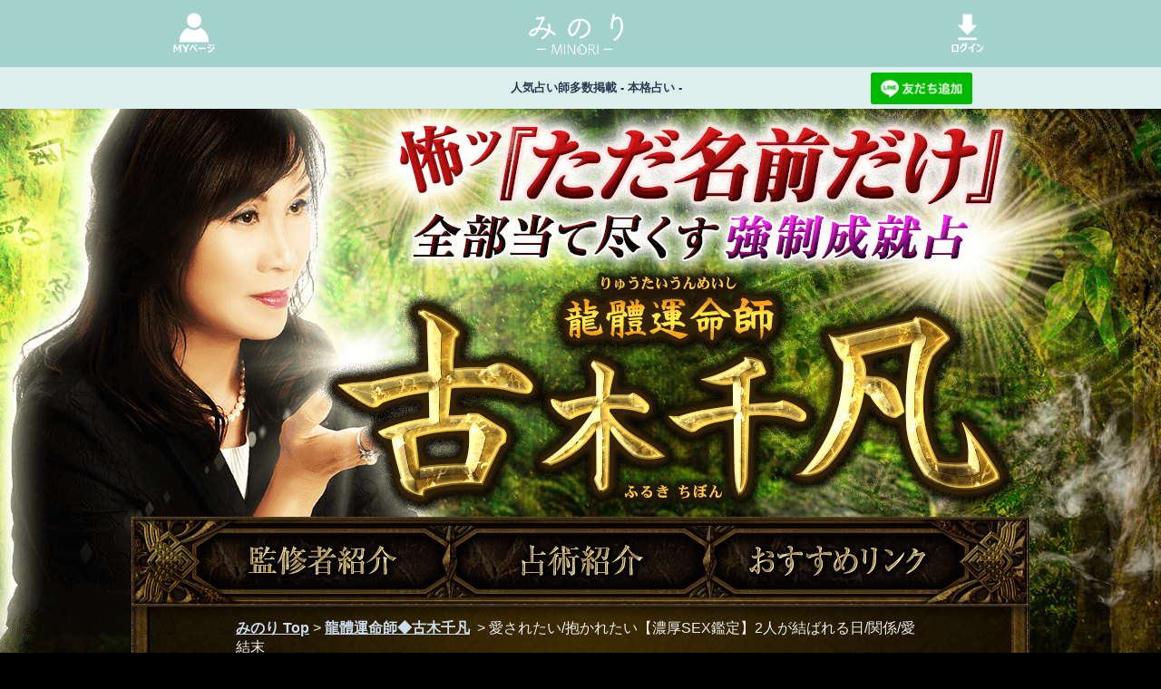

--- FILE ---
content_type: text/html; charset=EUC-JP
request_url: https://rensa.jp.net/premium_fortune/portal/cp_tel/206/cfuruki/UkwTopCF000900.html
body_size: 36232
content:
<!doctype html>
<html lang="ja">

<head>
    
<script>(function(w,d,s,l,i){w[l]=w[l]||[];w[l].push({'gtm.start':
    new Date().getTime(),event:'gtm.js'});var f=d.getElementsByTagName(s)[0],
    j=d.createElement(s),dl=l!='dataLayer'?'&l='+l:'';j.async=true;j.src=
    'https://www.googletagmanager.com/gtm.js?id='+i+dl;f.parentNode.insertBefore(j,f);
    })(window,document,'script','dataLayer','GTM-5NVJF6R');</script>
    <!-- End Google Tag Manager -->
    
    <!-- Google tag (gtag.js) -->
    <script async src="https://www.googletagmanager.com/gtag/js?id=AW-16603895862"></script>
    <script>
      window.dataLayer = window.dataLayer || [];
      function gtag(){dataLayer.push(arguments);}
      gtag("js", new Date());

      gtag("config", "AW-16603895862");
    </script>
    <meta name="robots" content="archive, follow, index">
    <meta charset="EUC-JP">
    <meta http-equiv="X-UA-Compatible" content="IE=edge">

    
            <title>愛されたい/抱かれたい【濃厚SEX鑑定】2人が結ばれる日/関係/愛結末 | 本格占い みのり</title>
        <meta name="description" content="オトナの恋だからこそ、あの人の温もりを全身で感じ愛されたい。大切な体の相性に迫る愛鑑定です。あの人の情欲、ベッドの中の素顔、そしてあなたとあの人が愛し合えばどんな一夜を味わえるのかお伝えしましょう。">
        <meta name="keywords" content="本格占い,細密,精密占い,当たる占い,無料占い,恋愛占い,大人気,話題,片想い,恋愛,あの人の気持ち,不倫,復縁,結婚,出会い,仕事,お金,人生,婚期,入籍,老後,転職,適職,成功,晩年">
        <meta name="thumbnail" content="">
        <meta property="og:locale" content="ja_JP">
        <meta property="og:title" content="愛されたい/抱かれたい【濃厚SEX鑑定】2人が結ばれる日/関係/愛結末 | 本格占い みのり">
        <meta property="og:description" content="オトナの恋だからこそ、あの人の温もりを全身で感じ愛されたい。大切な体の相性に迫る愛鑑定です。あの人の情欲、ベッドの中の素顔、そしてあなたとあの人が愛し合えばどんな一夜を味わえるのかお伝えしましょう。">
        <meta property="og:type" content="website">
        <meta property="og:url" content="https://rensa.jp.net/premium_fortune/portal/cp_tel/206/cfuruki/UkwTopCF000900.html">
        <meta property="og:image" content="">
        <meta property="og:site_name" content="みのり | 当たる無料占い＆恋愛コラム">
        <meta property="og:locale" content="ja_JP">
        <meta name="twitter:site" content="minori">
        <meta name="twitter:card" content="summary_large_image">
        <meta name="twitter:title" content="愛されたい/抱かれたい【濃厚SEX鑑定】2人が結ばれる日/関係/愛結末 | 本格占い みのり">
        <meta name="twitter:url" content="https://rensa.jp.net/premium_fortune/portal/cp_tel/206/cfuruki/UkwTopCF000900.html">
        <meta name="twitter:description" content="オトナの恋だからこそ、あの人の温もりを全身で感じ愛されたい。大切な体の相性に迫る愛鑑定です。あの人の情欲、ベッドの中の素顔、そしてあなたとあの人が愛し合えばどんな一夜を味わえるのかお伝えしましょう。">
        <meta name="twitter:image" content="">
        <link rel="shortcut icon" href="https://web-img.rensa.jp.net/images/minori/premium_fortune/contentsIcon/minori_favicon.png">
            
    <link rel="stylesheet" href="/owned_media/premium_fortune/css/build/common/index.css?d=2026011813">
    <link rel="stylesheet" href="/owned_media/premium_fortune/css/build/portal/index/index.css?d=2026011813">
    

<base href="https://minori.unkoi.com/medicon/cfuruki/" />
<meta http-equiv="content-type" content="text/html;charset=EUC-JP" />

<script type="text/javascript" >
<!--
	var WEB_SITEINFO="cfuruki/CF";
	//var WEB_GA=["uranaelu","https://minori.unkoi.com/medicon/cfuruki/","","152764429-5"];
	var URANAELU_SITECODE="cfuruki";
	var URANAELU_CAMPAIGNMENU1="CF000900";
-->
</script>

<link rel="stylesheet" type="text/css" href="https://minori.unkoi.com/medicon/cfuruki/css/top.css" media="all" />
<link rel="stylesheet" type="text/css" href="https://minori.unkoi.com/medicon/cfuruki/css/input.css" media="all" />
<link rel="stylesheet" type="text/css" href="https://minori.unkoi.com/medicon/cfuruki/css/style.css" media="all" />
<link rel="stylesheet" type="text/css" href="https://minori.unkoi.com/medicon/cfuruki/css/attention.css" media="all" />

<script type="text/javascript" src="https://minori.unkoi.com/medicon/cfuruki/Scripts/system/menuinfo.js"  charset="utf-8"></script>
<script type="text/javascript" src="https://minori.unkoi.com/medicon/cfuruki/Scripts/system/rollover.js"></script>
<script type="text/javascript" src="https://minori.unkoi.com/medicon/cfuruki/Scripts/system/input_check.js" charset="EUC-JP"></script>
<script type="text/javascript" charset="utf-8" src="https://minori.unkoi.com/medicon/cfuruki/lworks_mini.js"></script>

<script type="text/javascript">
function MM_swapImgRestore() {}
function MM_preloadImages() {}
function MM_findObj(n, d) {}
function MM_swapImage() {}
</script>

<script type="text/javascript">
<!--
function checkFlash() {return false ;}
-->
</script>
<script type="text/javascript">
<!--

//アイテム番号：ファイル名からMFxxxxxxを抽出。prefix + フォルダー削除→.html削除→UkwTop削除→prefix削除
var menu_item_no = ( function() { var href = location.href.split( "?" )[ 0 ] ; return eval( gSiteInfo.menu_prefix + href.replace( /[^/]*\//g , "" ).replace( /\.[a-z.#]*/ , "" ).replace( "UkwTop" , "" ).substring(2) ) ; } )() ;

-->
</script>
<script type="text/javascript" src=""></script>
<script type="text/javascript" src="https://minori.unkoi.com/medicon/cfuruki/mixer.js" charset="euc-jp" ></script>
<script type="text/javascript">
<!--
var CShowPackMenu = function()
{
	var	pThis = this ;
	this.onload = window.onload ;
	window.onload = function( e )
	{
		if ( pThis.onload )
		{
			window.onload = pThis.onload ;
			window.onload( e ) ;
		}
		document.getElementById( "packmenu" ).style.display = "block" ;
	} ;
}
if ( menu_item_no.itemnote )
{
	new CShowPackMenu() ;
}

-->
</script>
<script type="text/javascript" src="https://minori.unkoi.com/medicon/cfuruki/Scripts/system/showbody.js"></script>
<script type="text/javascript" src="https://minori.unkoi.com/medicon/cfuruki/Scripts/website.js"></script>
<script type="text/javascript">
<!--
function SubmitForm( req ) 
{
	var baseUrl = location.href.substring( 0, location.href.lastIndexOf( "/" ) );
	gWebSite.onMouseout().replaceAction( req, baseUrl + "/UkwIndex.html" )
							.replaceFlag( "0" == menu_item_no.getIcon() ).onSubmit( req );
}
function resetCookie( btn ) 
{
	gCookie.reset( btn );
}
-->
</script>

</head>

    <body>
    
<!-- Google Tag Manager (noscript) -->
<noscript><iframe src="https://www.googletagmanager.com/ns.html?id=GTM-5NVJF6R"
height="0" width="0" style="display:none;visibility:hidden"></iframe></noscript>
<!-- End Google Tag Manager (noscript) -->
            <section id="mpf-header" name="mpf-header" class="mpf-header-with-button">
    <div class="mpf-header-with-button__wrap">
        <div class="mpf-header-with-button__wrap__content">
            <div class="mpf-header-with-button__wrap__content__left">
                <a href="https://rensa.jp.net/premium_fortune/login/new"><img src= "https://web-img.rensa.jp.net/images/minori/premium_fortune/headerContents/menu.png" ></a>
            </div>
            <a href="https://rensa.jp.net/premium_fortune" class="mpf-header-with-button__wrap__content__center">
                <img src="https://rensa.s3.ap-southeast-1.amazonaws.com/images/owned-media/2020/11/minori_logo.png">
            </a>
            <div class="mpf-header-with-button__wrap__content__right">
                <form action="https://rensa.jp.net/premium_fortune/login" method="get" id="loginForm">
                    <input type="hidden" name="referer" value="https://rensa.jp.net/premium_fortune/portal/cp_tel/206/cfuruki/UkwTopCF000900.html">
                </form>
                <img onclick="submitWithParams()" src="https://web-img.rensa.jp.net/images/minori/premium_fortune/headerContents/login.png" class="mpf-header__wrap__content__right__login">
            </div>
        </div>
        <div class="mpf-header-with-button__bottom__content">
            <p>人気占い師多数掲載 - 本格占い - </p>
            <p>
                <a href="https://lin.ee/s2lYmVJ">
                    <img src="https://scdn.line-apps.com/n/line_add_friends/btn/ja.png" alt="LINE 友だち追加" style="height: 35px; width :unset;" border="0">
                </a>
            </p>
        </div>
    </div>
</section>
<script>
    function submitWithParams(){
        let loginForm = document.getElementById("loginForm");
        loginForm.submit();
    }

</script>
        

<noscript>
<div class="noscript_err">
<p>お客様が現在お使いのブラウザでは、JavaScriptの設定が無効となっています。<br />
当サイトはJavaScriptを使用致しますので、設定をオンにご変更下さい。</p>
</div>
</noscript>

<div id="bodyframe" style="display: none;">

<!-- サイトタイトル -->
<div class="header2">
<div id="contents_title">
<!-- MIX- entity/::contents_title -->
<!-- ■ヘッダタイトル -->
	<h1 title="怖ッ『ただ名前だけ』全部当て尽くす強制成就占/龍體運命師 古木千凡　"><a  href="https://rensa.jp.net/premium_fortune/portal/cp_tel/206/cfuruki/index.html" target="_top" style="cursor: pointer;" class="sub_title link_title"><span>怖ッ『ただ名前だけ』全部当て尽くす強制成就占/龍體運命師 古木千凡　</span></a></h1>
<!-- ■ヘッダタイトルここまで -->
<!-- -MIX entity/::contents_title -->
</div>

<div class="contents_bg">
<div class="top_bg2">
<div class="wrapper">

<!-- サブタイトル -->
<div id="input_title" >
<!-- MIX- entity/::input_title -->
<!-- ■メニューボタン -->
	<div class="btn_box clearfix">
		<div class="Layer1"><a  href="https://rensa.jp.net/premium_fortune/portal/cp_tel/206/cfuruki/profile.html"><img src="https://minori.unkoi.com/medicon/cfuruki/images/common/btn1.jpg" onmouseover="this.src='./images/common/btn1_over.jpg';" onmouseout="this.src='./images/common/btn1.jpg'" alt="監修者紹介" title="監修者紹介" /></a></div>
		<div class="Layer2"><a  href="https://rensa.jp.net/premium_fortune/portal/cp_tel/206/cfuruki/about.html"><img src="https://minori.unkoi.com/medicon/cfuruki/images/common/btn2.jpg" onmouseover="this.src='./images/common/btn2_over.jpg';" onmouseout="this.src='./images/common/btn2.jpg'" alt="占術紹介" title="占術紹介" /></a></div>
		<div class="Layer3"><a href="https://rensa.jp.net/premium_fortune/recommend" target="_new"><img src="https://minori.unkoi.com/medicon/cfuruki/images/common/btn3.jpg" onmouseover="this.src='./images/common/btn3_over.jpg';" onmouseout="this.src='./images/common/btn3.jpg'" alt="おすすめリンク" title="おすすめリンク" /></a></div>
	</div>
<!-- ■メニューボタンここまで -->

<!-- ■パンくずリスト -->
	<div class="pan_box">
		<ol class="pan_list">
<!-- insert and modify by k.inoue -->
		<li><span id="pan_box_list2">
<!-- MIX- index_isp.html::pan_box_list2 -->
	<a href="https://rensa.jp.net/premium_fortune/" class="link_pan">みのり Top</a>&nbsp;&gt;&nbsp;<a  href="https://rensa.jp.net/premium_fortune/portal/cp_tel/206/cfuruki/index.html" class="link_pan">龍體運命師◆古木千凡</a>
<!-- -MIX index_isp.html::pan_box_list2 -->
</span>&nbsp;&gt;
		 <div id="breadname" ></div>
		</li>
<!-- insert and modify by k.inoue -->
		</ol>
	</div>
<!-- ■パンくずリストここまで -->

<!-- ■メニュータイトル -->
	<div class="inp_menu_top"></div>
    <div class="inp_menu_bg clearfix">
        <div class="inp_menu_box" >
    		<p class="icon1" title="カテゴリーアイコン" id="icon"><span id="iconreading" ></span></p>
<!-- insert and modify by k.inoue -->
			<h3 class="menu_img menu_title_text"><p id="menu_title" ></p></h3>
<!-- insert and modify by k.inoue -->
		</div>
    </div>
	<div class="inp_menu_bt"></div>
<!-- ■メニュータイトルここまで -->
<!-- -MIX entity/::input_title -->
</div>

<div id="input_body">
<!-- MIX- entity/UkwTop.html::input_body -->

	<div id="isp_msg">
<!-- MIX- input_form_isp.html::isp_msg -->
	<div class="ya_info_box">
		<p class="ya_info_text">オトナの恋だからこそ、あの人の温もりを全身で感じ愛されたい。大切な体の相性に迫る愛鑑定です。あの人の情欲、ベッドの中の素顔、そしてあなたとあの人が愛し合えばどんな一夜を味わえるのかお伝えしましょう。</p>
	</div>
<!-- -MIX input_form_isp.html::isp_msg -->
</div>

	<div class="input_form_top"></div>
	<div class="input_form_bg">
<!-- 内容紹介 -->
		<div id="contents_summary">
<!-- MIX- entity/input_form.html::contents_summary -->

<!-- 先生セリフ -->
	<div id="inp_top_top" class="inp_top_top2 hs"  title="あなたとあの人のお名前を重ねることで、2人の運命が交わっていきます。
想いをこめて呼ばれる名前の響きから、あの人の心、想い、強い望みが伝わってきます。
願いを叶える龍体文字に名前を置き換え、2人に訪れる出来事、気持ち、繋がれる絆のすべてを明らかにしましょう。" ><span id="inp_top_top_span">あなたとあの人のお名前を重ねることで、2人の運命が交わっていきます。
想いをこめて呼ばれる名前の響きから、あの人の心、想い、強い望みが伝わってきます。
願いを叶える龍体文字に名前を置き換え、2人に訪れる出来事、気持ち、繋がれる絆のすべてを明らかにしましょう。</span></div>
	<a href="https://rensa.jp.net/premium_fortune/portal/cp_tel/206/cfuruki/UkwTopCF000900.html#inputform"><img src="https://minori.unkoi.com/medicon/cfuruki/images/common/inp_intro_btn.jpg" onmouseover="this.src='./images/common/inp_intro_btn_over.jpg';" onmouseout="this.src='./images/common/inp_intro_btn.jpg'" alt="鑑定を始める" title="鑑定を始める" class="inp_info_btn"></a>
<!-- 先生セリフ -->

<!-- ■占断項目 -->
	<br />
	<div class="inp_list_bg clearfix">
		<div class="inp_list_top hs" title="鑑定項目"><span>鑑定項目</span></div>
		<div class="inp_list_box2" id="packmenu" style="display: none;">
			<p class="price_non2">こちらのメニューは</p><br />
			<div id="itemnote" class="price_member2"></div>
			<p class="price_non2">以上のメニューの鑑定項目を同時に占うことができる、スペシャルパックメニューです。</p>
		</div>
		<div class="inp_list_box clearfix">
			<div class="item_box" id="item_box"><div class="star_icon"></div><div class="inp_list_box3"><p class="text2">あなたとあの人の名前から、最初に伝わる特別な力</p></div><div class="star_icon"></div><div class="inp_list_box3"><p class="text2">あなたとあの人の名前から読み解く縁と愛運命：あの人が秘めた性的な嗜好</p></div><div class="star_icon"></div><div class="inp_list_box3"><p class="text2">あの人が、思わず欲望に駆られる場面とは</p></div><div class="star_icon"></div><div class="inp_list_box3"><p class="text2">あの人が好む「異性との愛し合い方」</p></div><div class="star_icon"></div><div class="inp_list_box3"><p class="text2">あの人は、あなたを「抱きたい」と思っている？</p></div><div class="star_icon"></div><div class="inp_list_box3"><p class="text2">出会ったとき、あの人はあなたをどう思った？</p></div><div class="star_icon"></div><div class="inp_list_box3"><p class="text2">あの人は、あなたの「どんな部分」や「仕草」に色気を感じる？</p></div><div class="star_icon"></div><div class="inp_list_box3"><p class="text2">あの人は、好みの異性をどうやって口説くのか</p></div><div class="star_icon"></div><div class="inp_list_box3"><p class="text2">あの人を、今あなたから誘ったら……どうなる？</p></div><div class="star_icon"></div><div class="inp_list_box3"><p class="text2">あの人は、どんな「夜」のあなたを想像している？</p></div><div class="star_icon"></div><div class="inp_list_box3"><p class="text2">あの人の関心を引くために、一番大事なこと</p></div><div class="star_icon"></div><div class="inp_list_box3"><p class="text2">何より大切な、あなたとあの人の体の相性</p></div><div class="star_icon"></div><div class="inp_list_box3"><p class="text2">ベッドの中で、あの人はどんな「素顔」を見せてくれる？</p></div><div class="star_icon"></div><div class="inp_list_box3"><p class="text2">避けてくださいね。あの人の気持ちを萎えさせてしまう行動</p></div><div class="star_icon"></div><div class="inp_list_box3"><p class="text2">あの人が、思わずあなたに「欲情」してしまうタイミング</p></div><div class="star_icon"></div><div class="inp_list_box3"><p class="text2">2人が一夜を共にする場面、そのきっかけは何？</p></div><div class="star_icon"></div><div class="inp_list_box3"><p class="text2">2人が愛し合う夜、あなたが感じる喜び</p></div><div class="star_icon"></div><div class="inp_list_box3"><p class="text2">男女の仲になったことで、2人の関係はどうなる？</p></div><div class="star_icon"></div><div class="inp_list_box3"><p class="text2">あの人とあなたは、この先ずっと付き合っていける？</p></div><div class="star_icon"></div><div class="inp_list_box3"><p class="text2">あの人の心をこの先も独占するために大事なこと</p></div></div>
		</div>
		<div class="clearfix"></div>
		<div class="inp_list_bt"></div>
	</div>
<!-- ■占断項目ここまで -->
	<div class="inp_img" id="inp_img" title="" ></div>
<!-- -MIX entity/input_form.html::contents_summary -->
</div>
		<div id="FlashSpace" >
<!-- MIX- entity/::FlashSpace --><!-- -MIX entity/::FlashSpace -->
</div>

		<a name="inputform"></a>
<!-- inpForm -->
		<div id="inpForm">
<!-- MIX- input_form_isp.html::inpForm -->
<!-- ■入力フォーム -->
	<form id="input" name="input" target="_self" accept-charset="EUC-JP" onsubmit="return false;" action="https://rensa.jp.net/premium_fortune/portal_proxy"  method="GET" >
		<input name="method" value="GET" type="hidden"><input name="url" value="https://minori.unkoi.com/proxy_charge/UkwIndex.html" type="hidden">
		<div id="form_body">
<!-- MIX- entity/input_form.html::form_body -->
	<div class="inp_form_bg clearfix">
		<input type="hidden" name="item" id="siteitem"  value="cfuruki" />
		<input type="hidden" name="sitecd" id="sitecd"  value="369" />
		<input type="hidden" id="cp_itemcode" name="itemcd"  value="369009" />
		<input type="hidden" name="ctrl" value="setinfo" />
		<input type="hidden" name="refurl" value="" />
		<input type="hidden" name="fromitemcd" value="" />
		<input type="hidden" name="payment" value="pay" id="charge_t" />
<!-- ■一人用入力フォーム -->
		<div id="input_single">
<!-- MIX- entity/input_form.html::input_single -->
	<h4 class="inp_my_top hs clearfix" title="あなたのお名前"><span>あなたのお名前</span></h4>
	<div id="input_nickname_1" style="display: inline;"></div>
	<div id="input_knjname_1" style="display: inline;"></div>
	<div id="input_kananame_1" style="display: inline;">
<!-- MIX- entity/input_form.html::input_kananame_1 -->
	<div class="inp_form_box clearfix">
		<div class="inp_form_box2">
			<div class="inp_form_title1" title="せい"><span>せい</span></div>
			<label for="nickname"><input type="text" name="seiname_hira" id="sei1_hira" value="" maxlength="8" class="nickname_in" style="float: left;" /></label>
			<div class="inp_form_title7" title="めい"><span>めい</span></div>
			<label for="nickname"><input type="text" name="meiname_hira" id="mei1_hira" value="" maxlength="8" class="nickname_in" style="float: left;" /></label>
		</div>
		<div class="inp_form_box3">
			<p class="form_text2"><span>&nbsp;※せいとめいは、それぞれ全角7文字以内の<strong>ひらがな</strong>をご使用ください。</span><strong>（必須）</strong></p>
		</div>
	</div>
<!-- -MIX entity/input_form.html::input_kananame_1 -->
</div>
	<div id="input_yymmdd_1" style="display: inline;"></div>
	<div id="input_hhmm_1" style="display: inline;"></div>
	<div id="input_birthplace_1" style="display: inline;"></div>
	<div id="input_sex_1" style="display: inline;">
<!-- MIX- entity/input_form.html::input_sex_1 -->
	<div class="inp_form_box clearfix">
		<div class="birth_box1">
			<div class="inp_form_title5" title="性別"><span>性別</span></div>
		</div>
		<div class="birth_box2">
			<div id="input_gender_1"></div>
			<div id="input_gender_2"></div>
			<div id="input_gender_X" class="clearfix">
<!-- MIX- entity/input_form.html::input_gender_X -->
	<select name="gender" id="iGender" class="m_year gender_in">
		<option value="1" selected="selected">女性で占う</option>
		<option value="2">男性で占う</option>
	</select>
	<!--<div id="input_attention"></div>-->
<!-- -MIX entity/input_form.html::input_gender_X -->
</div>
		</div>
		<div class="inp_form_box3">
            <div id="input_attention"></div>
        </div>
	</div>
<!-- -MIX entity/input_form.html::input_sex_1 -->
</div>
	<div id="dummy_yymmdd_1">
<!-- MIX- entity/input_form.html::dummy_yymmdd_single -->
<!-- 入力に生年月日がない時のダミーパラメータ -->
	<input name="year" value="1999" type="hidden" />
	<input name="month" value="1" type="hidden" />
	<input name="day" value="1" type="hidden" />
<!-- -MIX entity/input_form.html::dummy_yymmdd_single -->
</div>
<!-- -MIX entity/input_form.html::input_single -->
</div>
<!-- ■一人用入力フォームここまで -->
<!-- ■二人用入力フォーム -->
		<div id="second_form">
<!-- MIX- entity/input_form.html::second_form -->
	<br />
	<h4 class="inp_you_top hs" title="あの人のお名前"><span>あの人のお名前</span></h4>
	<div id="input_nickname_2" style="display: inline;"></div>
	<div id="input_knjname_2" style="display: inline;"></div>
	<div id="input_kananame_2" style="display: inline;">
<!-- MIX- entity/input_form.html::input_kananame_2 -->
	<div class="inp_form_box clearfix">
		<div class="inp_form_box2">
			<div class="inp_form_title1" title="せい"><span>せい</span></div>
			<label for="nickname"><input type="text" name="seiname2_hira" id="sei2_hira" value="" maxlength="8" class="nickname_in" style="float: left;" /></label>
			<div class="inp_form_title7" title="めい"><span>めい</span></div>
			<label for="nickname"><input type="text" name="meiname2_hira" id="mei2_hira" value="" maxlength="8" class="nickname_in" style="float: left;" /></label>
		</div>
		<div class="inp_form_box3">
			<p class="form_text2"><span>&nbsp;※せいとめいは、それぞれ全角7文字以内の<strong>ひらがな</strong>をご使用ください。</span><strong>（必須）</strong></p>
		</div>
	</div>
<!-- -MIX entity/input_form.html::input_kananame_2 -->
</div>
	<div id="input_yymmdd_2" style="display: inline;"></div>
	<div id="input_hhmm_2" style="display: inline;"></div>
	<div id="input_birthplace_2" style="display: inline;"></div>
	<div id="input_sex_2" style="display: inline;">
<!-- MIX- entity/input_form.html::input_sex_2 -->
	<div id="input_2_gender_1" style="display: inline"></div>
	<div id="input_2_gender_2" style="display: inline"></div>
	<div id="input_2_gender_3" style="display: inline">
<!-- MIX- entity/input_form.html::input_2_gender_3 -->
	<div class="inp_btn_box3">
		<p class="form_text">あの人の性別は、あなたと逆の性別が自動的に設定されます。</p><br />
	</div>
<!-- -MIX entity/input_form.html::input_2_gender_3 -->
</div>
	<div id="input_2_gender_4" style="display: inline"></div>
<!-- -MIX entity/input_form.html::input_sex_2 -->
</div>
	<div id="dummy_yymmdd_2">
<!-- MIX- entity/input_form.html::dummy_yymmdd_second -->
<!-- 入力に生年月日がない時のダミーパラメータ -->
	<input name="year2" value="1999" type="hidden" />
	<input name="month2" value="1" type="hidden" />
	<input name="day2" value="1" type="hidden" />
<!-- -MIX entity/input_form.html::dummy_yymmdd_second -->
</div>
<!-- ■二人用入力フォームここまで -->
<!-- -MIX entity/input_form.html::second_form -->
</div>
<!-- ■二人用入力フォームここまで -->
<!-- 入力チェックスクリプトを通すためのダミー（必須） -->
		<input name="hour" value="99" type="hidden" />
		<input name="minute" value="99" type="hidden" />
		<input name="hour2" value="99" type="hidden" />
		<input name="minute2" value="99" type="hidden" />
		<input name="ylocation" value="00" type="hidden" />
		<input name="sei1" value="" type="hidden" />
		<input name="mei1" value="" type="hidden" />
		<input name="sei2" value="" type="hidden" />
		<input name="mei2" value="" type="hidden" />
		<input name="birth1" value="" type="hidden" />
		<input name="birth2" value="" type="hidden" />
		<input name="trans" value="" type="hidden" />
		<input name="etcParam1" value="" type="hidden" />
		<input name="etcParam2" value="" type="hidden" />
		<input name="ys1" value="" type="hidden" />
		<input name="ys2" value="" type="hidden" />
<!-- 入力チェックスクリプトを通すためのダミー ここまで -->
		<div id="cookie_check_isp">
<!-- MIX- input_form_isp.html::cookie_check_isp -->
	<div class="cookie_check">入力した情報を記録しますか？<br />
	<label><input name="cwflg" value="ok" type="checkbox" checked="">&nbsp;記録する</label>　　　
	<input type="button" value="記録を削除する" onclick="resetCookie( this )"></div>
<!-- -MIX input_form_isp.html::cookie_check_isp -->
</div>
<!--btnBox/-->
		<div id="btnBox" >
			<div id="btnBox_1" style=""></div>
			<div id="btnBox_2" style="">
<!-- MIX- entity/input_form.html::btnBox_2 -->
	<div id="isp_beforepaymsg"></div>
<!-- ■一部無料で鑑定する -->
	<div class="clearfix btn_box">
	<div class="inp_btn_box">	
		<img src="https://minori.unkoi.com/medicon/cfuruki/images/common/inp_btn_free.png" alt="一部無料で鑑定する" name="next4Frs" class="inp_btn_free" id="next4Frs" title="一部無料で鑑定する" onclick="javascript:SubmitForm();" onmouseover="this.src='./images/common/inp_btn_free_over.png';" onmouseout="this.src='./images/common/inp_btn_free.png'" style="cursor: pointer;" />
	</div>
<!-- ■一部無料で鑑定するここまで -->

<!-- ■鑑定する(有料) -->
	<div class="inp_btn_box">
		<img src="https://minori.unkoi.com/medicon/cfuruki/images/common/inp_btn.png" alt="鑑定する(有料)" name="next4Res" class="inp_btn" id="next4Res" title="鑑定する(有料)" onclick="javascript:SubmitForm('pay');" onmouseover="this.src='./images/common/inp_btn_over.png';" onmouseout="this.src='./images/common/inp_btn.png'" style="cursor: pointer;" />
	</div>
	</div>
	<div class="inp_btn_box2">
		<div class="inp_btn_box5">
			<p class="price_member2">「一部無料で鑑定する」</p><p class="btn_text2">をクリックすると、鑑定結果の一部を無料でご覧になれます。</p>
		</div>
	</div>
	<div id="isp_paymsg">
<!-- MIX- input_form_isp.html::isp_paymsg -->
	<div class="inp_btn_box3">
		<br />
		<p class="btn_text2">こちらのメニューは会員割引対象メニューです。</p><br /><br />
		<p class="btn_text2">会員の方は</p><p class="price_member2">会員価格</p><div class="price_member2" style="display: inline;"></div><p class="price_member2"  id="pricetag_special" >{PRICE_1800}</p><p class="btn_text2">が必要です。</p><br />
		<p class="btn_text2">会員以外の方のご利用には</p><p class="price_non2">通常価格</p><div class="price_non2" style="display: inline"></div><p class="price_non2" id="pricetag_normal" >{PRICE_2300}</p><p class="btn_text2">が必要です。</p><br /><br />
		<p class="btn_text2">※ご購入時に会員IDでログイン済みの場合に、会員価格が適用されます。</p><br /><br />
		<p class="btn_text2">占う前に内容のご確認をお願いします。<br />ご購入いただくと、サービス・コンテンツの利用料金が発生します。<br /></p><br />
		<p class="price_member2">■一部無料で結果を見る場合■</p><br />
		<p class="btn_text2">「一部無料で鑑定する」をクリックすると、鑑定結果の一部を無料でご覧になれます。<br /></p><br />
		<p class="price_member2">■最初から有料で結果を見る場合■</p><br />
		<p class="btn_text2">「鑑定する（有料）」をクリックすると、最初から鑑定結果のすべてをご覧になれます。<br /></p>
	</div>
<!-- -MIX input_form_isp.html::isp_paymsg -->
</div>
<!-- ■鑑定する(有料)ここまで -->
<!-- -MIX entity/input_form.html::btnBox_2 -->
</div>
		</div>
<!--/btnBox-->
	</div>
<!-- -MIX entity/input_form.html::form_body -->
</div>
    </form>
<!-- -MIX input_form_isp.html::inpForm -->
</div>
		<div class="inp_form_bt"></div>
	</div>

	<div class="attention_box">
    	<div id="attention_for_isp" class="attention_text_box">
<!-- MIX- input_form_isp.html::attention_for_isp -->
	<p class="attention_text3">テレシスネットワーク株式会社は、ご入力いただいた情報を、占いサービスを提供するためにのみ使用し、情報の蓄積を行ったり、他の目的で使用することはありません。ご利用の際は、当社「<a href="https://www.telsys.co.jp/privacy-policy/" target="_new" class="link2">個人情報保護方針</a>（外部サイト）」に同意の上、必要事項をご入力ください。</p>
<!-- -MIX input_form_isp.html::attention_for_isp -->
</div>
	</div>

<!-- ■口コミメニュー -->
<!-- ■口コミメニューここまで -->

<!-- ■有料メニュー特典 -->
<!-- ■有料メニュー特典ここまで -->

<!-- ■注意事項 -->
	<br />
	<div class="attention">
		<div class="attentionBody">
			<ol class="attention_text2">
				<div class="footer_box">
					<h3 class="attention_text1">動作環境</h3>
				</div>
				この占い番組は、次の環境でご利用ください。<br />
				<div id="enviroment">
<!-- MIX- input_form_isp.html::enviroment -->
	<br />
	＜OS＞<br />
	<ul style="list-style-position: inside;">
		<li>Windows：Windows 7 以上</li>
		<li>Macintosh：Mac OS X 10.11（El Capitan）以上</li>
	</ul>
	＜ブラウザ＞<br />
	<ul style="list-style-position: inside;">
		<li>Windows：Microsoft Edge最新版、Firefox最新版、Google Chrome最新版、またはそれに相当するブラウザ。</li>
		<li>Macintosh：Safari 9.0以降、またはそれに相当するブラウザ。</li>
		<li style="list-style-type:none;">※JavaScriptの設定をオンにしてご利用ください。</li>
		<li style="list-style-type:none;">※NetscapeはWindows、Macintosh共に非対応です。</li>
	</ul>
<!-- -MIX input_form_isp.html::enviroment -->
</div>
				<div id="enviroment_sp"></div>
			</ol>
		</div>
		<br />
		<a  href="https://rensa.jp.net/premium_fortune/portal/cp_tel/206/cfuruki/index.html" class="link2">トップページに戻る</a>
		<br /><br />
		<div id="copyright_for_isp"></div>
	</div>
<!-- ■注意事項 -->
<!-- -MIX entity/UkwTop.html::input_body -->
</div>

</div>
<div class="footer_img"></div>

</div>
</div>
</div>
</div>
<!-- Powered by webmixer ver.2.5.11a (C) 2012-2021 libertyworks co., ltd. ( contact as: http://www.libertyworks.jp/ ) -->
        <div class="js-input-save" data-value="0"></div>
        <section class="new-contents-list">
    <div class="new-contents-list__title">
        <p>新着リリースコンテンツ</p>
    </div>
    <div class="new-contents-list__list">
                    <div class="new-contents-list__list__content">
                <div class="new-contents-list__list__content__icon">
                    <img src="https://minori.unkoi.com/banner/telsys/mnaika_150_150.webp">
                                            <p class="new-contents-list__list__content__icon__new">最新</p>
                                    </div>
                <div class="new-contents-list__list__content__text">
                    <a class="new-contents-list__list__content__text__title" href="https://rensa.jp.net/premium_fortune/portal/cp_tel/409/mnaika/index.html">
                        <p>熱狂信者6万人/縁談成立4桁超【業界TOP君臨】西の結婚女王◆万野愛果</p>
                    </a>
                    <p class="new-contents-list__list__content__text__discription">▲西の結婚女王降臨▲俳優、女優、タレント、宝塚TOP。数々の有名人が圧倒的な的中力の虜になり熱狂信者化。占界史上初にして最後、いとも簡単に運命の相手を特定し縁結ぶ万野愛果の極上鑑定が遂に解禁。あなたの宿縁が与える善悪の影響を紐解き、幸福な未来を保証します。</p>
                    <p class="new-contents-list__list__content__text__date">2026年1月15月追加</p>
                </div>
            </div>
                    <div class="new-contents-list__list__content">
                <div class="new-contents-list__list__content__icon">
                    <img src="https://minori.unkoi.com/banner/telsys/sakurash_150_150.webp">
                                    </div>
                <div class="new-contents-list__list__content__text">
                    <a class="new-contents-list__list__content__text__title" href="https://rensa.jp.net/premium_fortune/portal/cp_tel/408/sakurash/index.html">
                        <p>宿曜占星術｜超現実的＆具体的≪金運/恋/対人関係≫咲麗流宿曜研究所</p>
                    </a>
                    <p class="new-contents-list__list__content__text__discription">宿曜占い｜1200年以上前に弘法大師空海より伝えられた宿曜占星術。月の軌道から人の運命や心の動き、起こる出来事を精密に読み解きます。鑑定歴20年、3200人以上を導いた鑑定士『咲麗』が「具体的」かつ「現実的」に、あなたやあの人の本質や宿縁、相性を明らかにします。</p>
                    <p class="new-contents-list__list__content__text__date">2026年1月12月追加</p>
                </div>
            </div>
                    <div class="new-contents-list__list__content">
                <div class="new-contents-list__list__content__icon">
                    <img src="https://web-img.rensa.jp.net/images/minori/premium_fortune/contentsProfile/shizuku_150_150.webp">
                                    </div>
                <div class="new-contents-list__list__content__text">
                    <a class="new-contents-list__list__content__text__title" href="https://rensa.jp.net/premium_fortune/portal/cp_ren/396/shizuku">
                        <p>チャクラ占い｜霊視で調律⇒満願成就【運命覚醒の浄化霊力者】しずく</p>
                    </a>
                    <p class="new-contents-list__list__content__text__discription">霊視で的中調律し、心身活性・運命覚醒へ。全世界3万人の支持者を抱える浄化霊能者しずくが、人生・本音を全透過する霊力を緊急公開。あなたや好きな相手のチャクラを活性化し満願成就へ導く。”幸せが循環し運命が動き出す瞬間”をここで体感してください。</p>
                    <p class="new-contents-list__list__content__text__date">2026年1月8月追加</p>
                </div>
            </div>
                    <div class="new-contents-list__list__content">
                <div class="new-contents-list__list__content__icon">
                    <img src="https://minori.unkoi.com/banner/tarim/dainmt_150_150.webp">
                                    </div>
                <div class="new-contents-list__list__content__text">
                    <a class="new-contents-list__list__content__text__title" href="https://rensa.jp.net/premium_fortune/portal/cp_tel/407/dainmt/index.html">
                        <p>【TVで反響爆発】異例の実現力で当てる宿命×現実◆シュピール魔数占</p>
                    </a>
                    <p class="new-contents-list__list__content__text__discription">TVで反響爆発！　異例スギル超的中力で話題騒然、占術界の異端児≪dainmt≫。独自に編み出したシュピール魔数占で“あなた自身×宿命×未来”を極限まで当てまくる！　自身と向き合い、己が持つ“武器”を深く知り、そして苦難を滅すための【現実啓示】を心して受け止めよ。</p>
                    <p class="new-contents-list__list__content__text__date">2026年1月5月追加</p>
                </div>
            </div>
                    <div class="new-contents-list__list__content">
                <div class="new-contents-list__list__content__icon">
                    <img src="https://minori.unkoi.com/banner/telsys/kitomiko_150_150.webp">
                                    </div>
                <div class="new-contents-list__list__content__text">
                    <a class="new-contents-list__list__content__text__title" href="https://rensa.jp.net/premium_fortune/portal/cp_tel/406/kitomiko/index.html">
                        <p>祈祷師｜三代継ぐ霊脈【邪を祓い祈り叶える】陸奥国の霊能者 実瑚葉</p>
                    </a>
                    <p class="new-contents-list__list__content__text__discription">祈祷師｜神道を極め得度受戒。三代続く霊能者家系の血を継ぎ、神託を受け取る祈祷師 実瑚葉。祈りを捧げ神仏と繋がり、心の奥底にある想いや進むべき運命、大好きなあの人との恋の行方まで明らかにしていく。邪気を祓い心身清め、願望全てを“成就”へと導いていきます。</p>
                    <p class="new-contents-list__list__content__text__date">2026年1月1月追加</p>
                </div>
            </div>
            </div>
    <div class="new-contents-list__banner">
        <a class="new-contents-list__banner__image" href="https://rensa.jp.net/"></a>
    </div>
</section>    
    <section id="footer" name="footer">
    <div class="mpf-footer">
        <div class="mpf-footer__content">
            <div class="mpf-footer__content-first">
                <a href="https://rensa.jp.net/agreement/">利用規約</a>
                <a href="https://rensa.jp.net/privacy-policy/">プライバシーポリシー</a>
                <a href="https://rensa.jp.net/premium-fortune/tokusho/">特定商取引法に基づく表記</a>
                <a href="https://rensa.jp.net/contact/">お問い合わせ</a>
                <a href="https://rensa.jp.net/premium_fortune/mail_magazine/">メルマガ登録/解除</a>
            </div>
            <br>
            <div class="mpf-footer__content-second">
                <a href="https://rensa.co.jp/">運営会社 RENSA All Rights Reserved.</a>
            </div>
        </div>
    </div>
</section>
        <script src="https://rensa.jp.net/owned_media/premium_fortune/js/build/portal/index/index.js?2026011813" charset="EUC-JP"></script>
</body>

</html>

--- FILE ---
content_type: text/css
request_url: https://rensa.jp.net/owned_media/premium_fortune/css/build/portal/index/index.css?d=2026011813
body_size: 4512
content:
@charset "UTF-8";.title-modal{font-size:1rem;padding:1rem .5rem;color:#888;border-left:6px solid #1d2946;border-bottom:2px solid #1d2946}.title-modal.bold{font-weight:700}.title-sub{padding:.5rem;border-left:6px solid #93272c;border-bottom:2px solid #1d2946}.title-sub.bold{font-weight:700}.title-sub.mild{border-left:6px solid rgba(215,83,90,.3333333333333333);border-bottom:1px solid rgba(29,41,70,.3333333333333333)}.button{white-space:nowrap;overflow:hidden;height:2rem;padding:.5rem 2rem;color:#fff;background:#1d2946;text-align:center;transition:all .5s}.button span{position:relative;z-index:5;color:#fff}.button:hover{background:rgba(29,41,70,.4666666666666667)}.button.selected{background:rgba(29,41,70,.4666666666666667)}.button-mini{overflow:hidden;padding:0 .5rem;height:2rem;color:#1d2946;border:2px solid #1d2946;transition:all .5s;background:#fff}.button-mini:hover{background:rgba(29,41,70,.4666666666666667)}.button-mini span{position:relative;z-index:5;line-height:1.8rem}.button-submit{overflow:hidden;height:3rem;padding:.5rem 3rem;background:#000;border-radius:.5rem;position:relative}.button-submit span{position:relative;z-index:5;color:#e9e3df}.button-submit:before{z-index:4;position:absolute;width:100%;height:10%;top:90%;left:0;content:"";transition:all .6s ease-in-out;background:#9acd32}.button-submit:hover:before{content:"";width:100%;height:100%;top:0;left:0;background:#7f837f;border-radius:.5rem}.table{width:100%;margin:0 auto;border:1px solid #1d2946}.table__tr{overflow:hidden}.table__tr:nth-child(odd){background-color:rgba(127,131,127,.06666666666666667)}.table__tr.hide{display:none}.table th{padding:.5rem .2rem;text-align:center;font-size:80%;color:#fff;background-color:#1d2946;border-right:1px dotted #000}.table td{padding:.5rem;line-height:2rem;border-right:1px dotted rgba(29,41,70,.3333333333333333);border-bottom:1px dotted #1d2946}.table td input{width:100%;border:1px solid rgba(29,41,70,.3333333333333333);border-radius:1rem;text-align:center}.table td input.readonly{background-color:rgba(29,41,70,.3333333333333333)}#portalVue{color:#283b4d;font-family:Meiryo,"sans-serif",メイリオ,游ゴシック体,游ゴシック Medium,Yu Gothic Medium,YuGothic,ヒラギノ角ゴシック Pro,Hiragino Kaku Gothic Pro,Osaka,ＭＳ Ｐゴシック,MS PGothic,FontAwesome}hr{width:100%;padding:0;color:#968e8e}body,hr{margin:0}.product__title__label{text-align:center}.js-productBackHtml{width:100%;margin:.5rem;text-align:center}.js-productBackHtml input{cursor:pointer;border-radius:4px;padding:8px 14px;background-color:#fff;color:#6c757d;border:1px solid #6c757d}.scene__items{overflow:hidden;position:relative;transition:all 1s}.scene__items__item{position:absolute;text-align:left;width:94%;top:.5rem;left:3%;pointer-events:none;opacity:0}.scene__items__item.show{pointer-events:visible;opacity:1}.scene__items__item__guidance{font-size:.8rem}.scene__items__item__form{width:100%;max-width:600px;margin:0 auto}.scene__items__item__form p{line-height:1rem;padding:0;font-size:130%}.scene__items__item__form input{width:calc(100% - 4rem);background-color:transparent;border:1px solid #292929;border-radius:3px;padding:.25em .375em}.scene__items__item__form__button{width:70%;margin:0 15%;line-height:2.5rem;border:none;border-radius:.5rem;background:#a3d1cb;cursor:pointer;color:#283b4d}.scene__items__item__form__button:hover{background-color:rgba(163,209,203,.5411764705882353)}.sub-title{width:calc(100% - 2rem);padding-left:2rem;line-height:3rem;background-color:#e8e8e8;text-align:left;border-radius:4px}.sns-login{width:100%}.sns-login__iframe{margin-left:calc(50% - 300px);border:none;width:600px;height:350px}.basic-button{width:30rem;color:#283b4d;background-color:#a3d1cb;line-height:3rem;border-radius:.5rem;border:none;cursor:pointer}.basic-button:hover{background-color:rgba(163,209,203,.5411764705882353)}@media (max-width:450px){.sns-login{width:100%}.sns-login__iframe{margin-left:calc(50% - 160px);border:none;width:320px;height:200px}.basic-button{width:80%;color:#283b4d;background-color:#a3d1cb;line-height:3rem;border-radius:.5rem;border:none;cursor:pointer}.basic-button:hover{background-color:rgba(163,209,203,.5411764705882353)}}.debug{border-top:4px solid green;border-bottom:4px solid green}

--- FILE ---
content_type: text/css
request_url: https://minori.unkoi.com/medicon/cfuruki/css/top.css
body_size: 31968
content:
@charset "euc-jp";
/* ----------------------
 * common
 *---------------------- */
* {
	margin: 0;
	padding: 0;
}
img {
	border: 0px;
	vertical-align: bottom;
}
body {
	color: #170900;
	text-align: center;
	font-family: "Lucida Grande","Hiragino Kaku Gothic ProN", Meiryo, sans-serif;
	background: #000 url(../images/common/top_title_bg2.jpg) no-repeat center top;
	background-attachment:fixed;
}
#contents_title,
#contents_title_nifty,
#contents_title_sonet,
#contents_title_biglobe {
}
.contents_bg {
	margin: 0 auto;
	width: 990px;
	background: url(../images/common/main_bg.gif) repeat-y;
}
.wrapper {
	margin:0 75px;
}
.footer_img {
	height: 60px;
}
.link_box {
	width: 520px;
	float: left;
	text-align: left;
	margin-top: 5px;
	margin-bottom: 10px;
}
.link_box2 {
	width: 390px;
	float: left;
	margin-bottom: 10px;
}
.link_box3 {
	width: 535px;
	float: left;
	text-align: left;
	margin-top: 5px;
	margin-bottom: 10px;
	padding-left: 5px;
}
.link_box4 {
	width: 535px;
	float: left;
	text-align: left;
	margin-bottom: 10px;
	padding-left: 5px;
	margin-top: 5px;
}
.menu_img {
	display: block;
	text-align: left;
	width: 525px;
	min-height: 75px;
	float: left;
	padding: 0 0 10px 10px;
}
.cate_gototop {
	width: 820px;
	text-align: right;
	margin: 0 0 20px;
}
/* ----------------------
 * common
 *---------------------- */

/* ----------------------
 * pankuzu
 *---------------------- */
.pan_box {
	text-align: left;
	padding-left: 40px;
	margin-top: 30px;
	margin-bottom: 10px;
	padding-right: 40px;
}
.pan_box2 {
	text-align: left;
	padding-left: 40px;
	margin-bottom: 10px;
	padding-right: 40px;
}
ol.pan_list li{
	display: inline;
}
/* ----------------------
 * pankuzu
 *---------------------- */

/* ----------------------
 * background
 *---------------------- */
.top_bg {
	margin:-400px auto 0;
	width: 990px;
	background: url(../images/top/top_bg.gif) no-repeat;
}
.top_bg2 {
	margin:-250px auto 0;
	width: 990px;
	background: url(../images/top/top_bg.gif) no-repeat;
}
/* ----------------------
 * background
 *---------------------- */



/* ----------------------
 * header
 *---------------------- */
.header, .header_nifty, .header_sonet, .header_biglobe {
	width: 100%;
	height: 1000px;
}
.header2 {
}
.header {
	background: url(../images/top/top_title_bg.png) center top no-repeat;
}
.header_nifty {
	background: url(../images/top/top_title_bg.png) center top no-repeat;
}
.header_sonet {
	background: url(../images/top/top_title_bg_sonet.png) center top no-repeat;
}
.header_biglobe {
	background: url(../images/top/top_title_bg.png) center top no-repeat;
}
/* ----------------------
 * header
 *---------------------- */
/* ----------------------
 * head_btn
 *---------------------- */
.head_btn_box {
	width: 836px;
	height: 143px;
	margin: 0 auto;
}
.head_btn {
	display: block;
	float: left;
	width: 406px;
	height: 143px;
}
.head_btn2 {
	display: block;
	float: right;
	width: 406px;
	height: 143px;
}
.head_btn_box2 {
	width: 840px;
	height: 190px;
	margin: 0 auto;
}
/* ----------------------
 * head_btn
 *---------------------- */


 
/* ----------------------
 * title
 *---------------------- */
.top_title, .top_title_nifty, .top_title_sonet, .top_title_biglobe {
	margin: 0 auto -220px;
	text-align:	center;
	height: 670px;
	width: 990px;
}
/* ----------------------
 * title
 *---------------------- */



/* ----------------------
 * images
 *---------------------- */
.top_img1 {
}
/* ----------------------
 * images
 *---------------------- */



/* ----------------------
 * icon
 *---------------------- */
[class^="icon"]{
	height: 75px;
	width: 75px;
	background-repeat: no-repeat;
	background-size: 100% 100%;
	float: left;
}
.icon0 {background-image: url(../images/common/icon0.png)}
.icon1 {background-image: url(../images/common/icon1.png)}
.icon2 {background-image: url(../images/common/icon2.png)}
.icon3 {background-image: url(../images/common/icon3.png)}
.icon4 {background-image: url(../images/common/icon4.png)}
.icon5 {background-image: url(../images/common/icon5.png)}
.icon6 {background-image: url(../images/common/icon6.png)}
.icon7 {background-image: url(../images/common/icon7.png)}
.icon8 {background-image: url(../images/common/icon8.png)}
.icon9 {background-image: url(../images/common/icon9.png)}
.icon10 {background-image: url(../images/common/icon10.png)}
.icon11 {background-image: url(../images/common/icon11.png)}
.icon12 {background-image: url(../images/common/icon12.png)}
.icon13 {background-image: url(../images/common/icon13.png)}
.icon14 {background-image: url(../images/common/icon14.png)}
.icon15 {background-image: url(../images/common/icon15.png)}
.icon16 {background-image: url(../images/common/icon16.png)}
.icon17 {background-image: url(../images/common/icon17.png)}
.icon18 {background-image: url(../images/common/icon18.png)}
.icon19 {background-image: url(../images/common/icon19.png)}
.icon20 {background-image: url(../images/common/icon20.png)}
.icon21 {background-image: url(../images/common/icon21.png)}
.icon22 {background-image: url(../images/common/icon22.png)}
.icon23 {background-image: url(../images/common/icon23.png)}
.icon24 {background-image: url(../images/common/icon24.png)}
.icon25 {background-image: url(../images/common/icon25.png)}
.icon26 {background-image: url(../images/common/icon26.png)}
.icon27 {background-image: url(../images/common/icon27.png)}
.icon28 {background-image: url(../images/common/icon28.png)}
.icon29 {background-image: url(../images/common/icon29.png)}
.icon30 {background-image: url(../images/common/icon30.png)}
.icon31 {background-image: url(../images/common/icon31.png)}
.icon32 {background-image: url(../images/common/icon32.png)}
.icon33 {background-image: url(../images/common/icon33.png)}
.icon34 {background-image: url(../images/common/icon34.png)}
.icon35 {background-image: url(../images/common/icon35.png)}
/* ----------------------
 * icon
 *---------------------- */



/* ----------------------
 * price
 *---------------------- */
.price_box{
	text-align: right;
}
.price_box2{
	text-align: right;
	margin:  0 30px 20px 0;
}
.price_box3{
	text-align: right;
	margin-bottom: 10px;
}
/* ----------------------
 * price
 *---------------------- */



/* ----------------------
 * menu_button
 *---------------------- */
.Layer1 {
	width: 276px;
	height: 76px;
	float: left;
	margin-top: 10px;
}
.Layer2 {
	width: 287px;
	height: 76px;
	float: left;
	margin-top: 10px;
}
.Layer3 {
	width: 276px;
	height: 76px;
	float: left;
	margin-top: 10px;
}
.Layer4 {
	width: 276px;
	height: 76px;
	float: left;
	margin-top: 10px;
}
.btn_box {
	width: 850px;
	height: 100px;
	margin: 0 0 -20px 0;
	text-align:	center;
	padding-top: 3px;
}
/* ----------------------
 * menu_button
 *---------------------- */



/* ----------------------
 * free_info
 *---------------------- */
.free_info_top {
	width: 600px;
	height: 50px;
	margin: 30px auto 0;
	background: url(../images/top/free_info_top.gif) no-repeat;
}
.free_info_bg {
}
.free_info_box {
	margin: 10px 130px 0;
	text-align: center;
}
.free_info_box2 {
	width: 820px;
	margin: 5px auto 0;
	text-align: center;
}
/* ----------------------
 * free_info
 *---------------------- */
 
 
 
 /* ----------------------
 * spe_info
 *---------------------- */
.spe_info_box {
	margin: 30px 60px 0;
	text-align: center;
	font-weight: bold;
	font-size: 125%;
}
/* ----------------------
 * spe_info
 *---------------------- */



/* ----------------------
 * Yahoo
 *---------------------- */
.ya_info_top {
	width: 638px;
	height: 40px;
	margin: 28px auto 6px;
	background: url(../images/top/ya_info_top.gif) no-repeat;
}
.ya_info_box {
	text-align: left;
	margin: 0 90px;
}
.ya_text_box {
	width: 740px;
	text-align: center;
	margin: 0 auto;
}
/* ----------------------
 * Yahoo
 *---------------------- */



/* ----------------------
 * discount_info
 *---------------------- */
.discount_info_box {
	margin: 24px 20px 10px;
	text-align: center;
	clear: both;
}
.discount_text {
	display: block;
	width: 340px;
	height: 40px;
	margin: 0 auto -5px;
	background: url(../images/top/discount_info_top.gif) no-repeat;
}
/* ----------------------
 * discount_info
 *---------------------- */



/* ----------------------
 * pack
 *---------------------- */
.pack_top {
	width: 840px;
	height: 400px;
	margin: 0 auto;
	background: url(../images/top/pack_top.jpg) no-repeat;
}
.pack_btn {
}
.pack_top2 {
	width: 840px;
	height: 152px;
	margin: 15px auto;
	background: url(../images/top/pack_top2.jpg) no-repeat;
	background-size: 100% 100%;
}

.pack_top2_1{
	width: 840px;
	height: 310px;
	margin: 15px auto -2px;
	background: url(../images/top/pack_cate1_top.jpg) no-repeat;
	background-size: 100% 100%;
}
.pack_top2_2{
	width: 840px;
	height: 132px;
	margin: 15px auto -2px;
	background: url(../images/top/pack_cate2_top.jpg) no-repeat;
	background-size: 100% 100%;
}
.pack_top2_3{
	width: 840px;
	height: 132px;
	margin: 15px auto -2px;
	background: url(../images/top/pack_cate3_top.jpg) no-repeat;
	background-size: 100% 100%;
}
.pack_top2_4{
	width: 840px;
	height: 132px;
	margin: 15px auto -2px;
	background: url(../images/top/pack_cate4_top.jpg) no-repeat;
	background-size: 100% 100%;
}

.pack_bg {
	width: 840px;
	margin: -3px 0;
	background: url(../images/top/pack_bg.jpg) repeat-y;
	overflow: hidden;
}
.pack_bt {
	width: 840px;
	height: 60px;
	margin: -1px 0;
	background: url(../images/top/pack_bt.jpg) no-repeat;
	background-size: 100% 100%;
}
.pack_box3 {
}
.pack_box4 {
	width: 600px;
	margin: 0 auto;
}
.pack_box5 {
}
.pack_menu_txt {
	width: 750px;
	margin: 10px auto;
	font-size: 100%;
}
.pack_menu_txt p {
	margin: 14px auto 0;
	display: block;
	color: #836;
	font-size: 110%;
	font-weight: bold;
	line-height: 130%;
	letter-spacing: 0;
}
.pack_menu_txt p:nth-child(1) a {
	color: #060;
}
.pack_menu_txt p:nth-child(2) a {
	color: #903;
}
.pack_menu_txt p:nth-child(3) a {
	color: #009;
}
/* ----------------------
 * pack
 *---------------------- */



/* ----------------------
 * new
 *---------------------- */
/* ichioshi------ */
.ichi_top {
	width: 840px;
	height: 650px;
	margin: -40px 0 20px;
	background: url(../images/top/ichi_top.jpg) no-repeat;
}
/* ichioshi------ */
.new_center{
	width: 840px;
	height: 40px;
	margin: 0;
	background: url(../images/top/new_center.jpg) no-repeat;
}
.new_top {
	width: 840px;
	height: 650px;
	margin: -20px 0 0px;
	background: url(../images/top/new_top.jpg) no-repeat;
}
.new_bg {
	width: 840px;
	margin: -3px 0;
	background: url(../images/top/box_bg.jpg) repeat-y;
}
.new_bt {
	width: 840px;
	height: 60px;
	margin: -1px 0;
	background: url(../images/top/box_bt.jpg) no-repeat;
	background-size: 100% 100%;
}
.new_box {
	margin: 0 120px;
	text-align: left;
}
.new_bg .new_box {
	margin: 0 110px 0;
	text-align: left;
}
/* ----------------------
 * new
 *---------------------- */

/* ----------------------
 * attention
 *---------------------- */
.at_top {
	width: 840px;
	height: 602px;
	margin: 0 auto;
	background: url(../images/top/at_top.jpg) no-repeat;
	background-size: 100% 100%;
	position: relative;
}
.at_btn1{
	position: absolute;
	left: 10px;
	top: 150px;
	opacity: 0.9;
}
.at_btn2{
	position: absolute;
	right: 10px;
	top: 150px;
	opacity: 0.9;
}
.at_btn3{
	position: absolute;
	left: 10px;
	bottom: 10px;
	opacity: 0.9;
}
.at_btn4{
	position: absolute;
	right: 10px;
	bottom: 10px;
	opacity: 0.9;
}
.at_top2 {
	width: 840px;
	height: 650px;
	margin: 0 0 20px;
	background: url(../images/top/ichi_top.jpg) no-repeat;
	background-size: 100% 100%;
}
.at_bg {
	width: 840px;
	margin: -3px 0;
	background: url(../images/top/box_bg.jpg) repeat-y;
}
.at_bg2 {
	width: 840px;
	margin: -3px 0;
	background: url(../images/top/box_bg.jpg) repeat-y;
}
.at_bt {
	width: 840px;
	height: 60px;
	margin: -1px 0;
	background: url(../images/top/box_bt.jpg) no-repeat;
	background-size: 100% 100%;
}
.at_bt2 {
	width: 840px;
	height: 70px;
	background: url(../images/top/at_bt2.jpg) no-repeat;
}
.at_box2 {
    width: 610px;
    margin:  0 auto;
}
.at_box3 {
    width: 700px;
    margin:  0 auto;
}
/* ----------------------
 * attention
 *---------------------- */

/* ----------------------
 * free
 *---------------------- */
.free_top {
	width: 840px;
	height: 284px;
	margin: 0 0 20px;
	background: url(../images/top/free_top.png) no-repeat;
}
.free_top2 {
	width: 700px;
	height: 160px;
	margin: 0 auto -1px;
	background: url(../images/top/free_top2.png) no-repeat;
}
.free_bg {
	width: 840px;
	margin: -3px 0;
	background: url(../images/top/free_bg.jpg) repeat-y;
}
.free_bt {
	width: 840px;
	height: 120px;
	margin: -1px 0;
	background: url(../images/top/free_bt.jpg) no-repeat;
	background-size: 100% 100%;
}
.free_box {
	margin: 0 120px;
	text-align: left;
}
.all_res_btn_box4 {
    margin: 0 auto;
    width: 504px;
    padding: 10px 0 0;
}
.free_menu_btn{
	margin-bottom: 10px;
}
/* ----------------------
 * free
 *---------------------- */
/* ----------------------
 * top intro
 *---------------------- */
.top_info_top {
	width: 840px;
	height: 394px;
	margin: -50px auto -60px;
	background: url(../images/top/top_info.jpg) no-repeat;
	background-size: 100% 100%;
}
.top_intro_top1 {
	width: 840px;
	height: 640px;
	background: url(../images/top/top_intro_top1.png) no-repeat;
	background-size: 100% 100%;
	position: absolute;
	left: 0;
	top: 0;
}
.top_intro_top2 {
	width: 840px;
	height: 420px;
	position: absolute;
	left: 0;
	top: 0;
	background: url(../images/top/top_intro_top2.png) no-repeat;
	background-size: 100% 100%;
}
.top_intro_top3 {
	width: 840px;
	height: 426px;
	position: absolute;
	left: 0;
	top: 0;
	background: url(../images/top/top_intro_top3.png) no-repeat;
	background-size: 100% 100%;
}
.top_intro_bg {
	width: 840px;
	margin: -3px 0;
	background: url(../images/top/box_bg.jpg) repeat-y;
	background-size: 100%;
}
.top_intro_bt {
	width: 840px;
	height: 128px;
	margin: -60px 0 0 0;
	background: url(../images/top/new_bt.jpg) no-repeat;
	background-size: 100% 100%;
}
.intro_animebox1 {
	width: 840px;
	height: 640px;
	position: relative;
	overflow: hidden;
}
.intro_animebox1 img{
	position: absolute;
	left: 42px;
	top: 283px;
}
.intro_animebox2,
.intro_animebox3{
	width: 840px;
	height: 420px;
	position: relative;
	overflow: hidden;
}
.intro_animebox2 img{
	position: absolute;
	top: 59px;
	left: 42px;
}
.intro_animebox3 img{
	position: absolute;
	top: 63px;
	left: 42px;
}

.intro_animebox1 img:nth-of-type(2),
.intro_animebox1 img:nth-of-type(3),
.intro_animebox2 img:nth-of-type(2),
.intro_animebox3 img:nth-of-type(2),
.intro_animebox3 img:nth-of-type(3) {
	opacity: 0;
}

@keyframes fadein {
    0% {opacity: 0;}
    100% {opacity: 1;}
}
@keyframes fadeout {
    0% {opacity: 1;}
    100% {opacity: 0;}
}
.intro_animebox1.anime1 img:nth-of-type(2) {animation: fadein 1s linear 0.5s 1 forwards;}
.intro_animebox1.anime1 img:nth-of-type(3) {animation: fadein 1s linear 1.5s 1 forwards;}
.intro_animebox2.anime1 img:nth-of-type(2) {animation: fadein 1s linear 0.5s 1 forwards;}
.intro_animebox3.anime1 img:nth-of-type(2) {animation: fadein 1s linear 0.5s 1 forwards;}
.intro_animebox3.anime1 img:nth-of-type(3) {animation: fadein 1s linear 1.5s 1 forwards;}

/* ----------------------
 * month
 *---------------------- */
/* ----------------------
 * other
 *---------------------- */
.other_top1_1{
	width: 840px;
	height: 450px;
	margin: 0 auto -2px;
	background: url(../images/top/other_top1_1.jpg) no-repeat;
	background-size: 100% 100%;
	box-sizing: border-box;
	padding-top: 50px;
}
.other_top1_2{
	width: 840px;
	height:77px;
	margin: 0 auto -2px;
	background: url(../images/top/other_top1_2.jpg) no-repeat;
	background-size: 100% 100%;
}
.other_top1_1 span{
	width: 480px;
	margin: 0 30px 10px auto;
	background-color: rgba(35,62,3,0.35);
	border: 1px solid #a6ac44;
	border-radius: 10px;
	box-shadow: 0px 0px 10px #fffa70;
	display: block;
	color: #fff;
	font: 160%/160% "ヒラギノ明朝 ProN W6", "HiraMinProN-W6", "HG明朝E", "ＭＳ Ｐ明朝", "MS PMincho", "MS 明朝", serif;
	padding: 23px;
	text-align: left;
	letter-spacing: 0.05em;
	text-indent: -1px;
	text-shadow: 0px 1px 10px #7a5d06,0px 1px 10px #7a5d06;
}
.other_top1_1 span a{
	color: #ff0;
}
.other_top1_1 span a:hover{
	text-decoration: none;
}
.other_limkbox {
	position: absolute;
	bottom: 200px;
}
.other_limkbox a{
	width: 480px;
	display: block;
	font: 160%/180% "ヒラギノ明朝 ProN W6", "HiraMinProN-W6", "HG明朝E", "ＭＳ Ｐ明朝", "MS PMincho", "MS 明朝", serif;
	text-align: center;
	color: #fee275;
	padding: 12px 29px;
	margin: 20px auto 0 20px;
	background-color: rgba(35,7,66,0.7);
	border-radius: 10px;
	box-shadow: 0px 0px 10px #ff59c2;
	border: 1px solid #ff59c2;
}
.other_limkbox a:hover{
	color: #ff0;
	text-decoration: none;
}
.other_top2_1{
	width: 840px;
	height: 570px;
	margin: 0 auto -2px;
	background: url(../images/top/other_top2_1.jpg) no-repeat;
	background-size: 100% 100%;
}
.other_top2_2{
	width: 840px;
	height: 140px;
	margin: 0 auto -2px;
	background: url(../images/top/other_top2_2.jpg) no-repeat;
	background-size: 100% 100%;
}
.other_top2_3{
	width: 840px;
	height: 140px;
	margin: 0 auto -2px;
	background: url(../images/top/other_top2_3.jpg) no-repeat;
	background-size: 100% 100%;
}

.other_top3_1{
	width: 840px;
	height: 848px;
	margin: 0 auto -2px;
	background: url(../images/top/other_top3_1.jpg) no-repeat;
	background-size: 100% 100%;
	position: relative;
}
.other_bg{
	width: 840px;
	margin: 0 auto;
	background: url(../images/top/box_bg.jpg) repeat-y;
}
.other_bt{
	width: 840px;
	height:60px;
	margin: 0 auto -2px;
	background: url(../images/top/box_bt.jpg) no-repeat;
	background-size: 100% 100%;
}

/* ----------------------
 * other
 *---------------------- */


/* ----------------------
 * category_button
 *---------------------- */
a.navi1 {
	background: url(../images/top/navi1.jpg) no-repeat;
	float: left;
	width: 260px;
	height: 90px;
}
a.navi2 {
	background: url(../images/top/navi2.jpg) no-repeat;
	float: left;
	width: 260px;
	height: 90px;
}
a.navi3 {
	background: url(../images/top/navi3.jpg) no-repeat;
	float: left;
	width: 260px;
	height: 90px;
}

/*-----------------------*/
a.navi1:hover,a.navi2:hover,a.navi3:hover,a.navi4:hover{
	background-position: bottom;
}
/*-----------------------*/

.Layer5 {
	width: 260px;
	height: 90px;
	float: left;
}
.Layer6 {
	width: 260px;
	height: 90px;
	float: left;
}
.Layer7 {
	width: 260px;
	height: 90px;
	float: left;
}
.navi_box {
	width: 780px;
	height: 100px;
	margin: 0 auto;
	margin-top: 40px;
	margin-bottom: 0px;
	text-align: center;
}
.navi_box2 {
	width: 840px;
	height: 100px;
	margin: 0 auto;
	text-align: center;
}
/* ----------------------
 * category_button
 *---------------------- */



/* ----------------------
 * category 1
 *---------------------- */
 .cate_top1 {
	width: 840px;
	height: 200px;
	margin-bottom: 5px;
	background: url(../images/top/cate_top1.jpg) no-repeat;
}
.cate_sp_top1 {
	width: 720px;
	height: 50px;
	background: url(../images/top/cate_sp_top1.jpg) no-repeat;
}
.cate_sp_bg1 {
	width: 720px;
	margin: -3px 0;
	background: url(../images/top/cate_sp_bg1.jpg) repeat-y;
}
.cate_sp_bt1 {
	width: 720px;
	height: 50px;
	background: url(../images/top/cate_sp_bt1.jpg) no-repeat;
	background-size: 100% 100%;
}
.cate_bg1 {
	width: 840px;
	margin: -3px 0;
	background: url(../images/top/cate_bg1.jpg) repeat-y;
}
.cate_bt1 {
	width: 840px;
	height: 80px;
	background: url(../images/top/cate_bt1.jpg) no-repeat;
	background-size: 100% 100%;
}
/* ----------------------
 * category 1
 *---------------------- */



/* ----------------------
 * category 2
 *---------------------- */
 .cate_top2 {
	width: 840px;
	height: 200px;
	margin-bottom: 5px;
	background: url(../images/top/cate_top2.jpg) no-repeat;
}
.cate_sp_top2 {
	width: 720px;
	height: 50px;
	background: url(../images/top/cate_sp_top2.jpg) no-repeat;
}
.cate_sp_bg2 {
	width: 720px;
	margin: -3px 0;
	background: url(../images/top/cate_sp_bg2.jpg) repeat-y;
}
.cate_sp_bt2 {
	width: 720px;
	height: 50px;
	background: url(../images/top/cate_sp_bt2.jpg) no-repeat;
	background-size: 100% 100%;
}
.cate_bg2 {
	width: 840px;
	margin: -3px 0;
	background: url(../images/top/cate_bg2.jpg) repeat-y;
}
.cate_bt2 {
	width: 840px;
	height: 80px;
	background: url(../images/top/cate_bt2.jpg) no-repeat;
	background-size: 100% 100%;
}
/* ----------------------
 * category 2
 *---------------------- */



/* ----------------------
 * category 3
 *---------------------- */
 .cate_top3 {
	width: 840px;
	height: 200px;
	margin-bottom: 5px;
	background: url(../images/top/cate_top3.jpg) no-repeat;
}
.cate_sp_top3 {
	width: 720px;
	height: 50px;
	margin: -3px 0;
	background: url(../images/top/cate_sp_top3.jpg) no-repeat;
}
.cate_sp_bg3 {
	width: 720px;
	margin: 0 0 -1px;
	background: url(../images/top/cate_sp_bg3.jpg) repeat-y;
}
.cate_sp_bt3 {
	width: 720px;
	height: 50px;
	background: url(../images/top/cate_sp_bt3.jpg) no-repeat;
	background-size: 100% 100%;
}
.cate_bg3 {
	width: 840px;
	margin: -3px 0;
	background: url(../images/top/cate_bg3.jpg) repeat-y;
}
.cate_bt3 {
	width: 840px;
	height: 80px;
	background: url(../images/top/cate_bt3.jpg) no-repeat;
	background-size: 100% 100%;
}
/* ----------------------
 * category 3
 *---------------------- */
 

 


/* ----------------------
 * category_common
 *---------------------- */
.cate_main_box {
	width: 720px;
	text-align: left;
	margin: 0 auto;
}
.cate_main_box h4 {
	margin: 0 0 14px;
}
.cate_sp_box {
	margin: 0 110px;
	text-align: left;
}
.cate_sp_box2 {
	margin: 0 50px;
	text-align: left;
}
.cate_list_box1 {
	width: 280px;
	text-align: left;
	padding-left: 44px;
	float: left;
}
.cate_list_box2 {
	width: 280px;
	text-align: left;
	padding-left: 82px;
	float: left;
}
.space_img1 {
	width: 720px;
}
.space_img2 {
	width: 720px;
}
.space_img3 {
	width: 720px;
}
.cate_list_box1 p, .cate_list_box2 p, .cate_list_box3 p, .cate_list_box4 p, .cate_list_box5 p, .cate_list_box6 p {
	margin-right:5px;
}

/* double_box------ */
.cate_list_top1 {
	width: 720px;
	height: 50px;
	background: url(../images/top/cate_list_top1.jpg) no-repeat;
}
.cate_list_bg1 {
	width: 720px;
	margi: 0 0 -1px;
	background: url(../images/top/cate_list_bg1.jpg) repeat-y;
}
.cate_list_bt1 {
	width: 720px;
	height: 50px;
	float: left;
	background: url(../images/top/cate_list_bt1.jpg) no-repeat;
	background-size: 100% 100%;
}
.cate_list_top3 {
	width: 720px;
	height: 50px;
	background: url(../images/top/cate_list_top3.jpg) no-repeat;
}
.cate_list_bg3 {
	width: 720px;
	margi: 0 0 -1px;
	background: url(../images/top/cate_list_bg3.jpg) repeat-y;
}
.cate_list_bt3 {
	width: 720px;
	height: 50px;
	float: left;
	background: url(../images/top/cate_list_bt3.jpg) no-repeat;
	background-size: 100% 100%;
}
.cate_list_top5 {
	width: 720px;
	height: 50px;
	background: url(../images/top/cate_list_top5.jpg) no-repeat;
}
.cate_list_bg5 {
	width: 720px;
	margi: 0 0 -1px;
	background: url(../images/top/cate_list_bg5.jpg) repeat-y;
}
.cate_list_bt5 {
	width: 720px;
	height: 50px;
	float: left;
	background: url(../images/top/cate_list_bt5.jpg) no-repeat;
	background-size: 100% 100%;
}
/* double_box------ */

/* single_box------ */
.cate_list_top2 {
	width: 360px;
	height: 50px;
	background: url(../images/top/cate_list_top1.jpg) no-repeat;
}
.cate_list_bg2 {
	width: 360px;
	margi: 0 0 -1px;
	background: url(../images/top/cate_list_bg1.jpg) repeat-y;
}
.cate_list_bt2 {
	width: 360px;
	height: 40px;
	float: left;
	background: url(../images/top/cate_list_bt1.jpg) no-repeat;
	background-size: 200% 100%;
}
.cate_list_top4 {
	width: 360px;
	height: 50px;
	background: url(../images/top/cate_list_top3.jpg) no-repeat;
}
.cate_list_bg4 {
	width: 360px;
	margi: 0 0 -1px;
	background: url(../images/top/cate_list_bg3.jpg) repeat-y;
}
.cate_list_bt4 {
	width: 360px;
	height: 40px;
	float: left;
	background: url(../images/top/cate_list_bt3.jpg) no-repeat;
	background-size: 200% 100%;
}
.cate_list_top6 {
	width: 360px;
	height: 50px;
	background: url(../images/top/cate_list_top5.jpg) no-repeat;
}
.cate_list_bg6 {
	width: 360px;
	margi: 0 0 -1px;
	background: url(../images/top/cate_list_bg5.jpg) repeat-y;
}
.cate_list_bt6 {
	width: 360px;
	height: 40px;
	float: left;
	background: url(../images/top/cate_list_bt5.jpg) no-repeat;
	background-size: 200% 100%;
}
/* single_box------ */
/* ----------------------
 * category_common
 *---------------------- */



/* ----------------------
 * campaign
 *---------------------- */
.campaign_tokuten_box {
	margin: 0 110px;
	text-align:center;
}
/* ----------------------
 * campaign
 *---------------------- */

/*---------------------------
 * review
 *---------------------------*/
.review_top {
    width: 840px;
    height: 380px;
	margin: 0 0 -2px;
    background: url("../images/top/review_top.jpg") no-repeat;
	background-size: 100% 100%;
}
.review_bg {
    width: 840px;
	margin: 0 0 -2px;
	padding: 10px 0;
    background: url("../images/top/review_bg.jpg") repeat-y;
	background-size: 100%;
	line-height: 180%;
}
.review_bt {
    width: 840px;
    height: 100px;
    margin: -1px 0;
    background: url("../images/top/review_bt.jpg") no-repeat;
	background-size: 100% 100%;
}
.review_box {
    margin: 0 120px;
    text-align: left;
}
.all_review_btn_box4 {
    margin: 0 auto;
    padding: 10px 0 0;
    width: 280px;
}
.review_man,
.review_woman {
	font-size: 100%;
    font-weight: bold;
    text-align: left;
    padding: 0px 0 0 50px;
	min-height: 40px;
}
.review_man {
    background: url("../images/top/review_man.png") no-repeat;
    color: #000088;
}
.review_woman {
    background: url("../images/top/review_woman.png") no-repeat;
    color: #880044;
}
.review_man strong,
.review_woman strong {
	font-size: 130%;
}
.review_text {
	margin: 10px 10px 0;
    text-align: left;
}
.review_text2 {
	display: block;
	margin: 20px 0 0;
	color: #00832B;
	font-size: 140%;
	font-weight: bold;
}
.review_line {
	width: 100%;
	height: 40px;
	margin: 10px auto 0;
    background: url("../images/common/res_rec_center.png") no-repeat;
	background-size: 100% 100%;
}
.review_link {
    display: block;
    color: #990000;
	font-size: 120%;
	font-weight: bold;
    text-align: center;
}
.review_link:hover {
    text-decoration: none;
}
.review_menu_box {
	width: 600px;
	margin: 0 auto 10px auto;
    text-align: left;
}
.icon_review {
	width: 75px;
	height: 20px;
	margin: 0 auto 3px 0;
    background: url("../images/top/review_icon.png") no-repeat;
	background-size: 100% 100%;
}
.icon_review2 {
	width: 75px;
	height: 20px;
	margin: 0 auto 3px 0;
    background: url("../images/top/review_icon2.png") no-repeat;
	background-size: 100% 100%;
}
.review_icon_box {
	float: left;
	width: 75px;
	height: 83px;
}
.review_menu_img {
	float: left;
	width: 515px;
	height: 75px;
	margin: 23px 0 0;
	padding: 0 0 10px 10px;
}
/*---------------------------
 * review
 *---------------------------*/
/* ----------------------
 * form
 *---------------------- */
.inp_top_top {
	width: 840px;
	height: 439px;
	background: url(../images/top/inp_top_top.jpg) no-repeat;
}
.inp_top_top2 {
	width: 840px;
	height: 150px;
	margin: 0;
	background: url(../images/top/pack_top2.jpg) no-repeat;
}
.inp_my_top {
	width: 840px;
	height: 140px;
	display: block;
	background: url(../images/common/inp_my_top.jpg) no-repeat;
}
.inp_top_my_top {
	height: 440px;
	background: url(../images/top/inp_top_my_top.jpg) no-repeat;
	margin:0 auto;
}
.inp_top_bg .attention_text3 a.link2:link{
	color:#181159;
}
.inp_top_bg .attention_text3 a.link2:visited{
	color:#181157;
}
.inp_top_bg .attention_text3 a.link2:hover{
	color:#181157;
}
.inp_top_bt{
	width: 840px;
	height: 90px;
	display: block;
	background: url(../images/top/inp_top_bt.jpg) no-repeat;
	margin:0 auto;
}
.inp_you_top {
	width: 840px;
	height: 140px;
	display: block;
	background: url(../images/common/inp_you_top.jpg) no-repeat;
	margin: 10px 0;
}
.inp_top_bg .inp_you_top {
	height: 130px;
	background: url(../images/top/inp_top_you_top.jpg) no-repeat;
}
.inp_top_bg{
	width: 840px;
	margin: 0 0 -1px;
	background: url(../images/top/inp_top_bg.jpg) repeat-y;
}
.inp_form_bg {
	width: 840px;
	margin: 0 0 -1px;
	background: url(../images/common/inp_form_bg.jpg) repeat-y;
}
.inp_form_bg .inp_btn_box2{
	margin-bottom: 0;
	
}
.inp_form_bt {
	width: 840px;
	height: 90px;
	background: url(../images/common/inp_form_bt.jpg) no-repeat;
	background-size: 100% 100%;
	margin-bottom: 20px;
}
.inp_form_box {
	margin: 0 auto;
	text-align: left;
	margin-bottom: 20px;
	width: 700px;
}
.inp_form_box1 {
	margin: 0 90px 30px;
	text-align: left;
	width: 660px;
}
.inp_form_box2 {
	width: 800px;
	float: left;
	text-align: left;
}
.inp_form_box2.add_form_box {
	margin: 30px auto 0;
}
.inp_form_box3 {
	width:780px;
	float: left;
	text-align: left;
	margin: 10px auto 0 10px;
}
.nickname_box1 {
	width: 200px;
	float: left;
}
.nickname_box2 {
	width: 460px;
	text-align: left;
	float: left;
}
.birth_box1 {
	width: 140px;
	float: left;
}
.birth_box2 {
	width: 460px;
	text-align: left;
	float: left;
}
.inp_form_title1 {
	width: 140px;
	height: 40px;
	background: url(../images/common/inp_form_title1.gif) no-repeat;
	float: left;
}
.inp_form_title2 {
	width: 200px;
	height: 40px;
	background: url(../images/common/inp_form_title2.gif) no-repeat;
	float: left;
}
.inp_form_title3 {
	width: 200px;
	height: 40px;
	background: url(../images/common/inp_form_title3.gif) no-repeat;
	float: left;
}
.inp_form_title4 {
	width: 200px;
	height: 40px;
	background: url(../images/common/inp_form_title4.gif) no-repeat;
	float: left;
}
.inp_form_title5 {
	width: 140px;
	height: 40px;
	background: url(../images/common/inp_form_title5.gif) no-repeat;
	float: left;
}
.inp_form_title6 {
	width: 200px;
	height: 40px;
	background: url(../images/common/inp_form_title6.gif) no-repeat;
	float: left;
}
.inp_form_title7 {
	width: 120px;
	background: url(../images/common/inp_form_title7.gif) no-repeat;
	height: 40px;
	float: left;
	margin-left: 30px;
}
.inp_form2_title1 {
	width: 200px;
	height: 30px;
	background: url(../images/common/inp_form2_title1.jpg) no-repeat;
	float: left;
	padding-right: 20px;
}
.inp_form2_title2 {
	width: 200px;
	height: 30px;
	background: url(../images/common/inp_form2_title2.jpg) no-repeat;
	float: left;
	padding-right: 20px;
}
.inp_form_label {
	width: 450px;
	float: left;
}

.nickname_in {
	font-size: 124%;
	width: 170px;
	height: 36px;
}
.yymmdd_in {
	font-size: 124%;
	width: 120px;
	height: 36px;
-webkit-appearance: menulist-button;
}
.yymmdd_in2 {
	font-size: 124%;
	width: 100px;
	height: 36px;
-webkit-appearance: menulist-button;
}
.hhmm_in {
	font-size: 124%;
	width: 100px;
	height: 36px;
-webkit-appearance: menulist-button;
}
.birthplace_in {
	font-size: 124%;
	width: 140px;
	height: 36px;
-webkit-appearance: menulist-button;
}
.gender_in{
	font-size: 124%;
	width: 200px;
	height: 36px;
-webkit-appearance: menulist-button;
}
.inp_gender_box {
	float: left;
	width: 150px;;
	margin: 5px 0 0 10px;
}
.inp_form_bg .btn_box{
	width: 660px;
	margin: 0 auto 20px;
}
.inp_form_bg .btn_box div:nth-of-type(1){
	float: left;
}
.inp_form_bg .btn_box div:nth-of-type(2){
	float: right;
}
.inp_btn_box2 {
	margin: 10px 20px 20px;
}
.inp_btn_box3 {
	margin: 10px 20px 0px;
	text-align: center;
}
/* ----------------------
 * form
 *---------------------- */
/*---------------------------
 * clearfix
 *---------------------------*/
[class^="res_namebox"]::after,
.clearfix:after {
	visibility: hidden;
	display: block;
	font-size: 0;
	content: " ";
	clear: both;
	height: 0;
}
 * html .clearfix             { zoom: 1; } /* IE6 */
 *:first-child+html .clearfix { zoom: 1; } /* IE7 */
/*---------------------------
 * clearfix
 *---------------------------*/

input[type="radio"] {
	-webkit-transform: scale(2.0);
	transform: scale(2.0);
	-moz-transform: scale(1.0) translateY(4px);
	display: block;
	float: left;
	margin: 0 16px 0 0;
}

br {letter-spacing: 0;}

p, li, h3 {
    background: url(../images/common/spacer.gif);
}
.use_sp {
	display: none ;
}



--- FILE ---
content_type: text/css
request_url: https://minori.unkoi.com/medicon/cfuruki/css/input.css
body_size: 5120
content:
@charset "euc-jp";
/* ----------------------
 * header
 *---------------------- */
.sub_title, .sub_title_nifty, .sub_title_sonet, .sub_title_biglobe {
	display: block;
	width: 100%;
	height: 700px;
}
.sub_title {
	background: url(../images/top/top_title_bg.png) center top no-repeat;
}
.sub_title_nifty {
	background: url(../images/top/top_title_bg.png) center top no-repeat;
}
.sub_title_sonet {
	background: url(../images/top/top_title_bg.png) center top no-repeat;
}
.sub_title_biglobe {
	background: url(../images/top/top_title_bg.png) center top no-repeat;
}
/* ----------------------
 * header
 *---------------------- */

/* ----------------------
 * menu
 *---------------------- */
.inp_menu_top {
	width: 840px;
	height: 50px;
	margin: 0 0 -1px;
	background: url(../images/common/inp_menu_top.jpg) no-repeat;
	background-size: 100% 100%;
}
.inp_menu_bg {
	width: 840px;
	margin: 0 0 -1px;
	background: url(../images/common/inp_menu_bg.jpg) repeat-y;
	background-size: 100% 100%;
}
.inp_menu_bt {
	width: 840px;
	height: 50px;
	background: url(../images/common/inp_menu_bt.jpg) no-repeat;
	background-size: 100% 100%;
}
.inp_menu_box {
	margin: 0 110px;
	text-align: left;
}
.inp_menu_img {
	width: 540px;
	height: 60px;
	float: left;
}
.inp_top_top1{
	width: 840px;
	height: 500px;
	margin: 0 auto;
	background: url(../images/common/inp_top_top1.jpg) no-repeat;
	background-size: 100% 100%;
}
.inp_top_top2{
	width: 840px;
	height: 500px;
	margin: 0 auto;
	background: url(../images/common/inp_top_top2.jpg) no-repeat;
	background-size: 100% 100%;
}
/* ----------------------
 * menu
 *---------------------- */



/* ----------------------
 * list
 *---------------------- */
.inp_list_top {
	width: 840px;
	height:170px;
	background: url(../images/common/inp_list_top.jpg) no-repeat;
	background-size: 100% 100%;
}
.inp_list_bg {
	width: 840px;
	background: url(../images/common/inp_list_bg.jpg) repeat-y;
	margin: 20px 0 -1px;
}
.inp_list_bg2 {
	width: 840px;
	background: url(../images/common/inp_list_bg2.jpg) no-repeat;
}
.inp_list_bt {
	width: 840px;
	height: 60px;
	margin: 20px 0 0;
	background: url(../images/common/inp_list_bt.jpg) no-repeat;
	background-size: 100% 100%;
}
.star_icon {
	width: 29px;
	height: 29px;
	margin: 2px 0 0;
	background: url(../images/common/star_icon.png) no-repeat;
	background-size: 24px;
	float: left;
	clear: both;
}
.inp_list_box {
	margin: 0 120px;
	text-align: left;
}
.inp_list_box2 {
	margin: 0 125px 20px;
	text-align: left;
}
.inp_list_box3 {
	width: 541px;
	float: left;
	margin-bottom: 15px;
}
.item_box {
	width:580px;
}
/* ----------------------
 * list
 *---------------------- */



/* ----------------------
 * image
 *---------------------- */
.inp_img {
	display: none;
}
 /* ----------------------
 * image
 *---------------------- */



/* ----------------------
 * Flash
 *---------------------- */

/* ----------------------
 * Flash
 *---------------------- */
.inp_flash_top {
	width: 840px;
	height: 110px;
	background: url(../images/common/inp_flash_top.jpg) no-repeat;
}
.inp_flash_box {
	text-align: center;
	margin: 0 70px;
}
 
/* ----------------------
 * intro
 *---------------------- */
.intro_top {
	width: 840px;
	height: 280px;
	background: url(../images/common/intro_top.jpg) no-repeat;
	margin: 0 0 -2px;
	background-size: 100% 100%;
}
.intro_bg {
	width: 840px;
	background: url(../images/common/res_bg.jpg) repeat-y;
	text-align: left;
	margin: 0 0 -2px;
	background-size: 100%;
}
.intro_bt {
	width: 840px;
	height: 170px;
	background: url(../images/common/res_bt.jpg) no-repeat;
	background-size: 100% 100%;
}
.intro_top2 {
	width: 840px;
	height: 170px;
	background: url(../images/common/intro_top2.jpg) no-repeat;
	margin: 0 0 20px;
	background-size: 100% 100%;
}
.intro_top3 {
	width: 840px;
	height: 170px;
	background: url(../images/common/intro_top3.jpg) no-repeat;
	margin: 30px 0 20px;
	background-size: 100% 100%;
}
.intro_top4 {
	width: 840px;
	height: 170px;
	background: url(../images/common/intro_top4.jpg) no-repeat;
	margin: 30px 0 20px;
	background-size: 100% 100%;
}
.intro_top5 {
	width: 840px;
	height: 170px;
	background: url(../images/common/intro_top5.jpg) no-repeat;
	margin: 30px 0 20px;
	background-size: 100% 100%;
}
.intro_top6 {
	width: 840px;
	height: 170px;
	background: url(../images/common/intro_top6.jpg) no-repeat;
	margin: 30px 0 20px;
	background-size: 100% 100%;
}
.intro_box {
	margin: 0 60px;
}
.intro_img {
	display: block;
	float: left;
	width: 400px;
	height: 300px;
}
.intro_img2 {
	display: block;
	float: left;
	width: 400px;
	height: 160px;
}
.intro_img3 {
	display: block;
	float: left;
	width: 400px;
	height: 250px;
}
.intro_img4 {
	display: block;
	float: left;
	width: 400px;
	height: 300px;
}
.intro_img5 {
	width: 400px;
	height: 260px;
	margin: 0 0 20px;
}
/* ----------------------
 * intro
 *---------------------- */


--- FILE ---
content_type: text/css
request_url: https://minori.unkoi.com/medicon/cfuruki/css/style.css
body_size: 13542
content:
@charset "euc-jp";

a.link_title {
	color:#000;
	text-decoration: none;
	font-size: 0;
	line-height: 20%;
}
a.link_title:link {
	color:#000;
	text-decoration: none;
	font-size: 0;
	line-height: 20%;
}
a.link_title:visited {
	color:#000;
	text-decoration: none;
	font-size: 0;
	line-height: 20%;
}
a.link_title:hover {
	color:#000;
	text-decoration: none;
	font-size: 0;
	line-height: 20%;
}
/*---------------------------
 * pankuzu
 *---------------------------*/
a.link_pan {
	color:#cde;
	text-decoration:underline;
	font-size: 100%;
	font-weight: bold;
	line-height: 124%;
}
a.link_pan:link {
	color:#cde;
	text-decoration:underline;
	font-size: 100%;
	font-weight: bold;
	line-height: 124%;
}
a.link_pan:visited {
	color:#abc;
	text-decoration:underline;
	font-size: 100%;
	font-weight: bold;
	line-height: 124%;
}
a.link_pan:hover {
	color:#fff;
	text-decoration:none;
	font-size: 100%;
	font-weight: bold;
	line-height: 124%;
}
.pan_list{
	font-size: 100%;
	color: #eee;
}
/*---------------------------
 * pankuzu
 *---------------------------*/
 
.menu_title_text {
	display: block;
	color: #836;
	font-size: 160%;
	font-weight: bold;
	line-height: 130%;
	font-family: "ヒラギノ明朝 ProN W6", "HiraMinProN-W6", "HGP明朝E", "ＭＳ Ｐ明朝", "MS PMincho", "MS 明朝", serif;
	letter-spacing: 0.05em;
	text-shadow: 0px 0px 4px #fff;
}
a.menu_title_text:hover {
	color: #a3c;
	text-decoration: none;
}
h3.menu_title_text {
	font-size: 180%;
	margin: -2px 0 0;
}


/*---------------------------
 * Yahoo_link
 *---------------------------*/
a.link_ya {
	color: #e9cc94;
	text-decoration:underline;
	font-size: 88%;
	font-weight: bold;
	line-height: 124%;
}
a.link_ya:link {
	color: #e9cc94;
	text-decoration:underline;
	font-size: 88%;
	font-weight: bold;
	line-height: 124%;
}
a.link_ya:visited {
	color: #c9ac74;
	text-decoration:underline;
	font-size: 88%;
	font-weight: bold;
	line-height: 124%;
}
a.link_ya:hover {
	color: #fff;
	text-decoration:none;
	font-size: 88%;
	font-weight: bold;
	line-height: 124%;
}
.res_rec_bg a.link_ya {
	color: #990088;
}
.res_rec_bg a.link_ya:link {
	color: #990088;
}
.res_rec_bg a.link_ya:visited { 
	color: #770066;
}
.res_rec_bg a.link_ya:hover {
	color: #660033;
}
a.link_ya2 {
	color: #ee3399;
	text-decoration:underline;
	font-size: 88%;
	font-weight: bold;
	line-height: 124%;
}
a.link_ya2:link {
	color: #ee3399;
	text-decoration:underline;
	font-size: 88%;
	font-weight: bold;
	line-height: 124%;
}
a.link_ya2:visited {
	color: #ee3399;
	text-decoration:underline;
	font-size: 88%;
	font-weight: bold;
	line-height: 124%;
}
a.link_ya2:hover {
	color: #ff5599;
	text-decoration:none;
	font-size: 88%;
	font-weight: bold;
	line-height: 124%;
}
/*
.res_rec_bg a.link_ya2 {
	color: #990088;
}
.res_rec_bg a.link_ya2:link {
	color: #990088;
}
.res_rec_bg a.link_ya2:visited { 
	color: #770066;
}
.res_rec_bg a.link_ya2:hover {
	color: #660033;
}
*/
/*---------------------------
 * Yahoo_link
 *---------------------------*/



/*---------------------------
 * free_info_link
 *---------------------------*/
a.link_free_top {
	color: #ff3;
	text-decoration: underline;
	font: normal 130%/170% "ヒラギノ明朝 ProN W6", "HiraMinProN-W6", "HG明朝E", "MS 明朝", serif;
	letter-spacing: -0.05em;
}
a.link_free_top:link {
	color: #ff3;
	text-decoration: underline;
}
a.link_free_top:visited {
	color: #ff3;
	text-decoration: underline;
}
a.link_free_top:hover {
	color: #fff;
	text-decoration: none;
}
.intro_bg a.link_free_top {
	color: #ffe099;
	font-size: 96%;
}
.intro_bg a.link_free_top:hover {
	color: #ff3;
	text-decoration: none;
}

a.link_free_top2 {
	color: #1cb944;
	text-decoration: underline;
	font: normal 130%/170% "ヒラギノ明朝 ProN W6", "HiraMinProN-W6", "HG明朝E", "MS 明朝", serif;
	letter-spacing: -0.05em;
}
a.link_free_top2:link {
	color: #1cb944;
	text-decoration: underline;
}
a.link_free_top2:visited {
	color: #1cb944;
	text-decoration: underline;
}
a.link_free_top2:hover {
	color: #fff;
	text-decoration: none;
}

/*---------------------------
 * free_info_link
 *---------------------------*/
 
 
 
/*---------------------------
 * spe_info_link
 *---------------------------*/
a.link_spe_top {
	color: #fff;
	text-decoration:underline;
	font-size: 150%;
	font-weight: bold;
	line-height: 130%;
}
a.link_spe_top:link {
	color: #fff;
	text-decoration:underline;
	font-size: 150%;
	font-weight: bold;
	line-height: 130%;
}
a.link_spe_top:visited {
	color: #fff;
	text-decoration:underline;
	font-size: 150%;
	font-weight: bold;
	line-height: 130%;
}
a.link_spe_top:hover {
	color: #fff;
	text-decoration: none;
	font-size: 150%;
	font-weight: bold;
	line-height: 130%;
}
/*---------------------------
 * spe_info_link
 *---------------------------*/



/*---------------------------
 * next_read_link
 *---------------------------*/
a.read {
	color:#00ccff;
	text-decoration:underline;
	font-size: 100%;
	font-weight: bold;
	line-height: 136%;
}
a.read:link {
	color:#00ccff;
	text-decoration:underline;
	font-size: 100%;
	font-weight: bold;
	line-height: 136%;
}
a.read:visited {
	color:#006179;
	text-decoration:underline;
	font-size: 100%;
	font-weight: bold;
	line-height: 136%;
}
a.read:hover {
	color:#006179;
	text-decoration:none;
	font-size: 100%;
	font-weight: bold;
	line-height: 136%;
}
/*---------------------------
 * next_read_link
 *---------------------------*/



/*---------------------------
 * category_link
 *---------------------------*/
a.link_cate {
	color:#181159;
	text-decoration:underline;
	font-size: 106%;
	font-weight: bold;
	line-height: 136%;
}
a.link_cate:link {
	color:#181159;
	text-decoration:underline;
	font-size: 106%;
	font-weight: bold;
	line-height: 136%;
}
a.link_cate:visited {
	color:#000029;
	text-decoration:underline;
	font-size: 106%;
	font-weight: bold;
	line-height: 136%;
}
a.link_cate:hover {
	color:#07529B;
	text-decoration:none;
	font-size: 106%;
	font-weight: bold;
	line-height: 136%;
}
/*---------------------------
 * category_link
 *---------------------------*/



/*---------------------------
 * attention_link
 *---------------------------*/
a.link_attention {
	color:#e8ca22;
	text-decoration:underline;
	font-size: 100%;
	font-weight: normal;
	line-height: 124%;
}
a.link_attention:link {
	color:#e8ca22;
	text-decoration:underline;
	font-size: 100%;
	font-weight: normal;
	line-height: 124%;
}
a.link_attention:visited {
	color:#c80;
	text-decoration:underline;
	font-size: 100%;
	font-weight: normal;
	line-height: 124%;
}
a.link_attention:hover {
	color:#c80;
	text-decoration:none;
	font-size: 100%;
	font-weight: normal;
	line-height: 124%;
}
/*---------------------------
 * attention_link
 *---------------------------*/



/*---------------------------
 * attention_link2
 *---------------------------*/
a.link_attention2 {
	color:#00ccff;
	text-decoration:underline;
	font-size: 100%;
	font-weight: bold;
	line-height: 149%;
}
a.link_attention2:link {
	color:#00ccff;
	text-decoration:underline;
	font-size: 100%;
	font-weight: bold;
	line-height: 149%;
}
a.link_attention2:visited {
	color:#006179;
	text-decoration:underline;
	font-size: 100%;
	font-weight: bold;
	line-height: 149%;
}
a.link_attention2:hover {
	color:#006179;
	text-decoration:none;
	font-size: 100%;
	font-weight: bold;
	line-height: 149%;
}
/*---------------------------
 * attention_link2
 *---------------------------*/



/*---------------------------
 * footer_link
 *---------------------------*/
a.link2_text {
	color:#e8ca22;
	text-decoration:underline;
	font-size: 88%;
	font-weight: normal;
	line-height: 124%;
}
a.link2:link {
	color:#e8ca22;
	text-decoration:underline;
	font-size: 88%;
	font-weight: normal;
	line-height: 124%;
}
a.link2:visited {
	color:#b89a02;
	text-decoration:underline;
	font-size: 88%;
	font-weight: normal;
	line-height: 124%;
}
a.link2:hover {
	color:#b87a02;
	text-decoration:none;
	font-size: 88%;
	font-weight: normal;
	line-height: 124%;
}
.pack_bg a.link2:link {
	color:#181159;
}
.pack_bg a.link2:visited {
	color:#000029;
}
.pack_bg a.link2:hover {
	color:#07529B;
}
/*---------------------------
 * footer_link
 *---------------------------*/



/*---------------------------
 * font
 *---------------------------*/
.text1 {
	color: #000;
	font-size: 100%;
	line-height: 181%;
}
.text2 {
	color: #100;
	font-size: 100%;
	line-height: 181%;
	letter-spacing: 0.1em;
}
.res_rec_sub_box2 .text2 {
	font-size: 94%;
	color: #eee;
}
.inp_list_bg .text2 {
	color: #dcb;
}
.pro_box .text2 {

}

.sam_bg .text2 {
	color: #000000;
}
.about_box2 .text2 {
	color: #ddd;
}


.text3 {
	color: #ddd;
	font-size: 106%;
	line-height: 181%;
}
.pro_box3 .text3 {
	color: #000000;
}
.pro_box3 .text3 strong {
	color: #220044;
	font-size: 110%;
}

.text4 {
	color: #2E0200;
	font-size: 100%;
	line-height: 149%;
	letter-spacing: 0.1em;
}
.text5 {
	color: #fff;
	font-size: 112%;
	line-height: 149%;
	letter-spacing: 0.1em;
}
.text6 {
	color: #990000;
	font-size: 112%;
	line-height: 200%;
	font-weight: bold;
}
.pro_box3 .text6 {
	color: #433155;
	font-size: 130%;
	font-weight: bold;
	margin: 50px 0 30px;
	line-height: 140%;
}

.sam_box3 .text6 {
	font-size: 100%;
	line-height: 181%;
}

.text7 {
	background-image: url(../images/common/pro_star_icon.gif);
	background-repeat: no-repeat;
	padding-left: 1.75em;
	color: #1F421D;
	background-position: left 2px;
	margin-bottom: 0.4em;
	margin-top: 1.2em;
	font-weight: bold;
	font-size: 140%;
}

.text8 {
	color: #210;
	font-size: 106%;
	line-height: 181%;
	letter-spacing: 0.1em;
}

.text9 {
	color: #E4C881;
	font-size: 124%;
	line-height: 150%;
	font-weight:bold;
}
.error_text{
	color: #8b2eff;
	font-size: 106%;
	font-weight:bold;
}
.res_sub_text {
	font-size: 136%;
	font-weight: bold;
	color: #ddd8dd;
	line-height: 181%;
}
.res_sub_text2 {
	font-size: 136%;
	font-weight: bold;
	color: #ddd8dd;
	line-height: 181%;
}
.res_rec_sub_bg .res_sub_text2 {
	font-size: 106%;
	font-weight: bold;
}
.ya_info_text {
	color: #ccc;
	font-size: 100%;
	line-height: 143%;
}
.form_text {
	color: #111;
	font-size: 114%;
	line-height: 224%;
	display: inline;
	font-weight: bold;
}
.form_text1 {
	color: #111;
	font-size: 94%;
	line-height: 124%;
	display: inline;
	font-weight: bold;
}
.form_text2 {
	color: #111;
	font-size: 94%;
	line-height: 124%;
	font-weight: bold;
	margin-top: 10px;
}
.form_text3 {
	color: #111;
	font-size: 114%;
	line-height: 90%;
	display: inline;
	font-weight: bold;
}
.form_text2 strong {
	color: #770000;
}
.birth_box2 .form_text2 {
	color: #770000;
	font-size: 120%;
	margin: 10px 0 6px;
}
.btn_text2 {
	color: #111;
	font-size: 94%;
	line-height: 149%;
	display: inline;
	text-align: left;
	font-weight: bold;
}
.btn_text3 {
	color: #EEDDBB;
	font-size: 94%;
	line-height: 149%;
	display: inline;
	font-weight: bold;
}
.btn_text4 {
	color: #EEDDBB;
	font-size: 94%;
	line-height: 149%;
	display: inline;
	font-weight: bold;
}
.price_member {
	color: #770000;
	font-size: 94%;
	line-height: 149%;
	display: inline;
	font-weight: bold;
}
.price_member2 {
	color: #770000;
	font-size: 94%;
	line-height: 124%;
	display: inline;
	font-weight: bold;
}
.inp_list_box2 .price_member2 {
	color: #ed9;
	line-height: 200%;
}
.price_member3 {
	color: #e28a8a;
	font-size: 94%;
	line-height: 124%;
	display: inline;
	font-weight: bold;
}
.price_member4 {
	color: #e28a8a;
	font-size: 94%;
	line-height: 124%;
	display: inline;
	font-weight: bold;
}
.inp_form_bg .price_member4 {
	color: #060;
}
.price_non {
	color: #056;
	font-size: 94%;
	line-height: 149%;
	display: inline;
	font-weight: bold;
}
.price_non2 {
	color: #056;
	font-size: 94%;
	line-height: 124%;
	display: inline;
	font-weight: bold;
}
.inp_list_box2 .price_non2 {
	color: #fff;
	line-height: 200%;
}
.price_non3 {
	color: #abc585;
	font-size: 94%;
	line-height: 124%;
	display: inline;
	font-weight: bold;
}
.price_non4 {
	color: #abc585;
	font-size: 94%;
	line-height: 124%;
	display: inline;
	font-weight: bold;
}
.price_free {
	color: #880000;
	font-size: 100%;
	line-height: 136%;
	font-weight: bold;
}
.date_text {
	color: #860f0f;
	font-size: 94%;
	line-height: 124%;
	display: inline;
	font-weight: bold;
}
.copyright_text{
	color: #bba162;
	font-size: 88%;
	line-height: 124%;
}
.noscript_err {
	margin:10px;
	padding:5px;
	background:#fff;
	border:1px solid #dc0000;
	text-align: center;
}
.noscript_err p {
	color:#dc0000;
	font-size: 24px;
	font-weight:bold;
}
/*---------------------------
 * font
 *---------------------------*/

/*---------------------------
 * span text
 *---------------------------*/
.top_title span,
.top_title_nifty span,
.top_title_sonet span,
.top_title_biglobe span,
.sub_title span,
.sub_title_nifty span,
.sub_title_sonet span,
.sub_title_biglobe span,
[class^="inp_form_title"] span,
[class^="icon"] span,
.hs span {
	font-size: 0;
	position:relative;
	z-index:-1;
}


--- FILE ---
content_type: text/css
request_url: https://minori.unkoi.com/medicon/cfuruki/css/attention.css
body_size: 2585
content:
@charset "UTF-8";

.attention{
	width: 840px;
	margin:0 auto;
	text-align: center;
	line-height: 120%;
}
.footer_box {
	width: 640px;
	margin-bottom: 5px;
	text-align: center;
}
.attentionBody {
	margin-top: 30px;
	padding: 0px 100px;
	text-align: left;
}
.attentionLine {
	width: 100%;
	height: 0;
	line-height: 0;
	margin: 10px auto;
	border-top: 1px dashed #542;
}
.attentionTable {
	margin: auto auto 20px auto;
}


/*---------------------------
 * font_color
 *---------------------------*/
.attention_text1{
	color: #cb9;
	font-size: 100%;
}
.attention_text2{
	color: #eee;
	font-size: 88%;
}
.attention_text3{
	color: #ca0;
	font-size: 94%;
	text-align: left;
}
.inp_top_bg .attention_text3{
	color: #111;
}
.pack_bg .attention_text3{
	color: #000;
}
.attention_text4{
	color: #ff0;
	font-size: 100%;
	text-align: left;
}
.at_mainTablebg {
	background-color: #873;
}
.at_Tablebg {
	color: #a96;
	background-color: #000;
	padding: 5px;
}
/*---------------------------
 * font_color
 *---------------------------*/
 
 /*---------------------------
 * iframe
 *---------------------------*/
.planet_system {
	width: 400px;
	margin: 30px 120px;
	text-align: center;
}
.frame_sub_box {
	overflow: hidden;
	width: 640px;
}
.frame_ps_box {
	margin: 10px 227px 0 227px;
}
.frame_info_box {
	margin: 20px 100px 40px 100px;
	width: 440px;
	text-align: center;
}
.frame_type_box1 {
	width: 25px;
	float: left;
	text-align: center;
}
.frame_type_box2 {
	width: 615px;
	float: left;
	text-align: left;
}
.frame_type_box3 {
	width: 615px;
	margin-left: 25px;
	text-align: left;
}
.frame_type_box4 {
	width: 150px;
	float: left;
	margin-right: 10px;
	display: inline;
}
.frame_type_box5 {
	width: 480px;
	float: left;
	text-align: left;
}
.frame_type_box6 {
	width: 320px;
	float: left;
	text-align: center;
	padding: 10px 0;
	display: inline;
}
/*---------------------------
 * iframe
 *---------------------------*/


/* ----------------------
 * footer
 *---------------------- */
.attention_box {
	margin: 0 auto;
	text-align: center;
	width: 460px;
}
.attention_text_box {
	width: 440px;
	height: auto;
	padding: 10px;
	border: solid #ffffff 1px;
}
.inp_top_bg .attention_text_box{
	border: solid #9a0a17 1px;
}
.attention_text_box2 {
	width: 440px;
	height: auto;
	padding: 10px;
	border: solid #ff0 1px;
}
.pack_bg .attention_text_box{
	border: solid #770000 1px;
}
/* ----------------------
 * footer
 *---------------------- */


--- FILE ---
content_type: text/javascript
request_url: https://minori.unkoi.com/medicon/cfuruki/Scripts/system/menuinfo.js
body_size: 7138
content:
/**	
 * @param info info ����ե��ʥ�С�
 * @param itemcd itemcd �����ƥॳ����
 * @param category 0=����ʤ� 1=�Ż� 2=���� 3=���� 4=�뺧 5=���� 6=���οͤε����� 7=���ۤ� 8=���谦
 * @param senjutsu 0=����ʤ�
 * @param person �Ϳ�
 * @param gender  0=ξ�� 1=������ 2=������
 * @param mprice mprice ���С��ǹ�����
 * @param pricewithtax �ǹ�����
 * @param yitemcd yitemcd Y�ѥ����ƥॳ����
 * @param ystartdate ystartdate Y������
 * @param mitemcd mitemcd M�ѥ����ƥॳ����
 * @param mstartdate mstartdate M������
 * @param title title �����ȥ�
 * @param tophikiku tophikiku �ȥå��Ѽ椭��
 * @param hikiku hikiku �椭��
 * @param komidashi komidashi �����Ф�
 * @param icon icon �������� 1=������2=������3=������4=ǯ��
 * @param catename catename ���ƥ���̾
 * @param startdate startdate �̾ﳫ����
 * @param newstartdate newstartdate ��whats,new�ΤȤ����˽Ф�����
 * @author t-arima
 */

function MenuInfo( )
{
	this.getCategory = function(){
		return this.category;
	}

	this.getSenjutsu = function(){
		return this.senjutsu;
	}

	this.getInfo = function(){
		return this.info;
	}

	this.getItemcd = function(){
		return this.itemcd;
	}

	this.getMprice = function(){
		return this.mprice;
	}

	this.getNormalPricewotax = function(){
		return this.normalprice_wo_tax;
	}

	this.getPricewithtax = function(){
		return this.pricewithtax;
	}

	this.getGender = function(){
		return this.gender;
	}

	this.getPerson = function(){
		return this.person;
	}

	this.getYitemcd = function(){
		return this.yitemcd;
	}

	this.getYstartdate = function(){
		return this.ystartdate;
	}

	this.getMitemcd = function(){
		return this.mitemcd;
	}

	this.getMstartdate = function(){
		return this.mstartdate;
	}

	this.getTitle = function(){
		return this.title.replace(/<br>/g, "");
	}

	this.getTophikiku = function(){
		return this.tophikiku;
	}

	this.getHikiku = function(){
		return this.hikiku;
	}

	this.getKomidashi = function(){
		return this.komidashi;
	}

	this.getIcon = function() {
		return this.icon;
	}

	this.getCatename = function() {
		return this.catename;
	}

	this.getStartdate = function() {
		return this.startdate;
	}

	this.getNewstartdate = function() {
		return this.newstartdate;
	}

	this.getInputanchor = function() {
		return this.inputanchor;
	}
}

function createXMLHttpRequest() {
  if (window.XMLHttpRequest) {
    return new XMLHttpRequest();
  } else if (window.ActiveXObject) {
    try {
      return new ActiveXObject("Msxml2.XMLHTTP");
    } catch (e) {
      try {
        return new ActiveXObject("Microsoft.XMLHTTP");
      } catch (e2) {
        return null;
      }
    }
  } else {
    return null;
  }
}

var LoadDataFile = function()
{
	var isp_customize = function( data )
	{
		var	map = {
			yahoo:		/1$/
			, excite:	/3$/
			, nifty:	/4$/
			, sonet:	/5$/
			, biglobe:	/6$/
			, rakuten:	/7$/
			, ocn:		/8$/
			, goo	:	/9$/
		}
		var isp = undefined ;
		for ( isp in map )
		{
			if ( location.href.match( isp ) )
			{
				break ;
			}
			isp = undefined ;
		}
		if ( ! isp )
		{
			return ;
		}
		var itemmap = new Object() ;
		for ( var i = 0; i < data.length; i += 1 )
		{
			itemmap[ data[ i ].info  ] = data[ i ] ;
		}
		for ( var i = 0; i < data.length; i += 1 )
		{
			var	custom = data[ i ] ;
			if ( ! ( "ispcustom" in custom )
				|| ! custom.ispcustom
				|| ! custom.info.match( map[ isp ] ) )
			{
				continue ;
			}
			var target = itemmap[ data[ i ].info.replace( /.$/, "0") ] ;
			if ( ! target )
			{
				continue ;
			}
			for ( var member in custom )
			{
				switch ( member )
				{
				case "ispcustom":
				case "info":
					break ;
				default:
					if ( custom[ member ].substring(0,2) == "//" )
					{
						break ;
					}
					target[ member ] = custom[ member ] ;
					break ;
				}
			}
			for ( var member in target )
			{
				switch ( typeof target[ member ] )
				{
				case "string":
					target[ member ] =
						target[ member ]
							.replace(
								"/images/common/",
								"/images/common/" + isp + "/" ) ;
					break ;
				default:
					break ;
				}
			}
		}
	}
	var httpObj = createXMLHttpRequest( );
	if (httpObj)
	{
		var pArg = location.search.split( "&" ) ;
		var i ;
		var	pArgs = new Object ;
		for ( i = 0 ; i < pArg.length ; i += 1 )
		{
			var	pParam = pArg[ i ].split( "=" ) ;
			pArgs[ pParam[ 0 ] ] = pParam[ 1 ] ;
		}

		var CFileReader = function( pPath )
		{
			this.pPath = pPath ;
		} ;
		CFileReader.prototype = {
			exec: function( )
			{
				if ( ! pArgs.item && window.pSiteFolder )
				{
					pArgs.item = window.pSiteFolder ;
					/* 2017/09/04 ��json�ե�����μ������������פ�404���顼��ȯ�������ʤ�����ν��� */
					var pBase = document.getElementsByTagName( "base" );
					if( pBase.length >= 1 && pBase[ 0 ].href )
					{
						var baseHref = pBase[ 0 ].href.replace( /[a-z0-9A-Z]*.html/ , "" );
						if( baseHref.indexOf( "/" + pArgs.item + "/" ) != -1 )
						{
							// baseURL��˥�����̾������¸�ߤ��Ƥ���
							pArgs.item = null;
						}
					}
				}
				if ( pArgs.item )
				{
					httpObj.open("GET", pArgs.item + "/" + this.pPath,false);
					httpObj.send(null);
					if ((httpObj.readyState == 4) && (httpObj.status == 200))
					{
						return true ;
					}
				}
				httpObj.open("GET", this.pPath,false);
				httpObj.send(null);
				if ((httpObj.readyState == 4) && (httpObj.status == 200))
				{
					return true ;
				}
				return false ;
			}
		} ;

		if ( new CFileReader( "./json/siteinfo.json" ).exec() )
		{
			gSiteInfo = eval( "(" + httpObj.responseText + ")" ) ;
		}
		if ( new CFileReader( "./json/menuinfo.json" ).exec() )
		{
			this.pData = eval( httpObj.responseText ) ;
			isp_customize( this.pData ) ;
			var		i ;
			for ( i = 0 ; i < this.pData.length ; i += 1 )
			{
				var pMenuData = new MenuInfo( ) ;
				var	pMember ;
				for ( pMember in this.pData[ i ] )
				{
					if ( pMember == "info" )
					{
						pMenuData[ pMember ] = gSiteInfo.menu_prefix + this.pData[ i ][ pMember ] ;
					}
					else
					{
						pMenuData[ pMember ] = this.pData[ i ][ pMember ] ;
					}
				}
				eval( gSiteInfo.menu_prefix + this.pData[ i ].info + "= pMenuData ; " ) ;
				window[ "itemcode_" + this.pData[ i ].itemcd ] = pMenuData ;
			}
		}
	}
}

new LoadDataFile() ;

/**	
 * @param info info ����ե��ʥ�С�
 * @param itemcd itemcd �����ƥॳ����
 * @param category 0=����ʤ� 1=�Ż� 2=���� 3=���� 4=�뺧 5=���� 6=���οͤε����� 7=���ۤ� 8=���谦
 * @param senjutsu 0=����ʤ�
 * @param person �Ϳ�
 * @param gender  0=ξ�� 1=������ 2=������ 
 * @param mprice mprice ���С��ǹ�����
 * @param pricewithtax �ǹ�����
 * @param yitemcd yitemcd Y�ѥ����ƥॳ����
 * @param ystartdate ystartdate Y������
 * @param mitemcd mitemcd M�ѥ����ƥॳ����
 * @param mstartdate mstartdate M������
 * @param title title �����ȥ�
 * @param tophikiku tophikiku �ȥå��Ѽ椭��
 * @param hikiku hikiku �椭��
 * @param komidashi komidashi �����Ф�
 * @param icon icon �������� 1=���� 2=�뺧 3=���� 4=�һפ� 5=���� 6=�в� 7=���� 8=�Ż�
 * @param catename catename ���ƥ���̾
 * @param startdate startdate �̾ﳫ����
 * @param newstartdate newstartdate ��whats,new�ΤȤ����˽Ф�����
 * @author t-arima
 */


--- FILE ---
content_type: text/javascript
request_url: https://minori.unkoi.com/medicon/cfuruki/Scripts/system/showbody.js
body_size: 357
content:

var CShowBody = function()
{
	var	pThis = this ;
	this.onload = window.onload ;
	window.onload = function( e )
	{
		try
		{
			if ( pThis.onload )
			{
				window.onload = pThis.onload ;
				window.onload( e ) ;
			}
		}
		catch ( e ) {}
		document.getElementsByTagName( "BODY" )[0].style.display = "block" ;
	} ;
}

new CShowBody() ;


--- FILE ---
content_type: text/javascript
request_url: https://minori.unkoi.com/medicon/cfuruki/Scripts/system/rollover.js
body_size: 307
content:
// JavaScript Document



//ロールオーバー
function cngimg(button){
	var imgsrc = button.src;
	if(imgsrc.indexOf("_over") <= 0){
		button.src=imgsrc.substring(0,imgsrc.length-4) +"_over.jpg";
	}
	else{
		button.src=imgsrc.substring(0,imgsrc.length-9) +".jpg";
	}
}


// JavaScript Document


--- FILE ---
content_type: text/javascript
request_url: https://minori.unkoi.com/medicon/cfuruki/mixer.js
body_size: 25541
content:
var CMakeInputForm = function( pTools )
{
	var pDoc = new CXmlParser( document.getElementsByTagName( "*" ) ) ;
	var	p = pDoc.Search( "breadname" ) ;
	if ( p )
	{
		p = p.pElement ;
		p.innerHTML = menu_item_no.getTitle() ;
		p.style.display="inline";
	}
	p = pDoc.Search( "menu_title" ) ;
	if ( p )
	{
		p = p.pElement ;
		if ( p.tagName != "P" )
		{
			var image = new Image ;
			var pImagePath = menu_item_no.anchor_src.replace( ".gif" , "_over.gif" ) ;
			if ( "SP_OPTIMIZE" in window && window.SP_OPTIMIZE == "yahoo"  )
			{
				pImagePath = pImagePath.replace( "/images/" , "/images_sp/" ) ;
			}
			image.src = pImagePath ;
			p.src = image.src ;
			p.alt = menu_item_no.getTitle();
			p.title = menu_item_no.getTitle();
		}
		else
		{
			p.innerHTML = menu_item_no.getTitle();
		}
	}
	if ( document.getElementById( "icon" )	)
	{
		p = document.getElementById( "icon" ) ;
		p.title = menu_item_no.getCatename() ;
		p.className = menu_item_no.iconclass ;
	}

	if ( "extralink" in menu_item_no )
	{
		document.getElementById( "extralink" ).style.display = "block" ;
		document.getElementById( "extralink_a" ).href = menu_item_no.extralink ;
	}
	var	block = document.getElementById( "sendanblock" ) ;
	if ( block )
	{	/* 占断項目の新しい入れ方。いまは特集のみで使用している */
		var	inserttext = block.innerHTML ;
		block.innerHTML = "" ;
		var komidashi = menu_item_no.komidashi ;
		if ( komidashi.match( /<p [^>]+>.*<\/p>/ ) )
		{
			var list = komidashi.match( /<p [^>]+>[^<]+<\/p>/g ) ;
			for ( var i = 0; i < list.length; i += 1 )
			{
				block.innerHTML += inserttext ;
				document.getElementById( "sendantext" ).setAttribute( "id", "sendantext" + i ) ;
			}
			for ( var i = 0; i < list.length; i += 1 )
			{
				document.getElementById( "sendantext" + i ).innerHTML
					= list[ i ].replace( /\<(p [^>]+|\/p)\>/g, "") ;
			}
		}
	}

}

var CMakeRecommendForm = function( pTools )
{
	if( !document.getElementById( "ichi_board" ) )
	{
		return { load: function(){} };
	}
	/**
	* 2019/03/07 
	* 一撃枠の小見出しリストの表示仕様を修正。
	* ちょい見せ小見出しより前の小見出しはリストに表示しない仕様から
	* 全ての小見出しをリストに表示する仕様へ変更
	* !!!古いサイトに最新のmixer.jsを反映する場合はこの関数を反映しないよう注意!!!
	*/
	var createkomidashilist1 = function()
	{
		for( var i = 1;; i++ )
		{
			var	pBlock = document.getElementById( "komidashi_no" + i ) ;
			if( !pBlock )
			{
				break;
			}
			if( !pBlock.innerHTML )
			{
				continue;
			}
			var pKomidashi = eval( "(" + pBlock.innerHTML + ")" );
			var pKomidashiHTML = window[ pKomidashi.item ].komidashi;
			if( !pKomidashiHTML.match( /<p [^>]+>.*<\/p>/ ) )
			{
				continue;
			}
			var pListBlock = document.getElementById( "komidashi_list" + i );
			var pList = pKomidashiHTML.match( /<p [^>]+>[^<]+<\/p>/g );
			for( var j = 0; j < pList.length; j++ )
			{
				var pCopy = pListBlock.children[ 0 ].cloneNode( true );
				var pPTAG = pCopy.getElementsByTagName( "p" )[ 0 ];
				pPTAG.innerHTML = pList[ j ].replace( /\<(p [^>]+|\/p)\>/g, "" );
				pListBlock.appendChild( pCopy );
			}
			pListBlock.removeChild( pListBlock.children[ 0 ] );
		}
	};
	var createkomidashilist2 = function()
	{
		for( var i = 1;; i++ )
		{
			var	pBlock = document.getElementById( "komidashi_no" + i ) ;
			if( !pBlock )
			{
				break;
			}
			if( !pBlock.innerHTML )
			{
				continue;
			}
			var pKomidashi = eval( "(" + pBlock.innerHTML + ")" );
			pKomidashi.number = pKomidashi.number.replace( "REP", "" );
			var iStart = ( gStartKomi[ window[ pKomidashi.item ].getInfo() ] ? 
								gStartKomi[ window[ pKomidashi.item ].getInfo() ] - 1 : Number( pKomidashi.number ) - 1 );
			var pKomidashiHTML = window[ pKomidashi.item ].komidashi;
			if( !pKomidashiHTML.match( /<p [^>]+>.*<\/p>/ ) )
			{
				continue;
			}
			var pListBlock = document.getElementById( "komidashi_list" + i );
			var pList = pKomidashiHTML.match( /<p [^>]+>[^<]+<\/p>/g );
			if( "DISPLAY" in gStartKomi )
			{
				pKomidashi.number = 0;
			}
			for( var j = iStart; j < pList.length; j++ )
			{
				if( j == ( Number( pKomidashi.number ) - 1 ) ) continue;
				var pCopy = pListBlock.children[ 0 ].cloneNode( true );
				var pPTAG = pCopy.getElementsByTagName( "p" )[ 0 ];
				pPTAG.innerHTML = pList[ j ].replace( /\<(p [^>]+|\/p)\>/g, "" );
				pListBlock.appendChild( pCopy );
			}
			pListBlock.removeChild( pListBlock.children[ 0 ] );
		}
	};
	var load = ( "gStartKomi" in window ? createkomidashilist2 : createkomidashilist1 );
	return {
		load: load
	};
};

var CSiteMixer = function()
{
	this.onload = function( e ) {}
	if ( typeof window.onload == 'function' )
	{
		this.onload = window.onload ;
	}
	window.onload = function( e )
	{
		if ( window.nowDateform )
		{
			window.nowDateform() ;
		}
		gSiteMixer.OnLoad( e ) ;
	}
	if ( ! window.onunload )
	{
		window.onunload = function() {} ;
	}
	this.ShowBody( 960 ) ;
}

CSiteMixer.prototype = {
	DoMix : function( pParam )
	{
		var		i ;

		for ( i = 0 ; i < pParam.length ; i += 1 )
		{
			var	pCopy = pParam[ i ] ;
			var	pDoc = undefined ;
			var	j ;
			pBlock = pCopy.Block ;
			for ( j = 0 ; j < pBlock.length ; j += 1 )
			{
				var pDest = document.getElementById( pBlock[ j ] ) ;
				if ( ! pDest )
				{
					continue ;
				}
				if ( ! pDoc )
				{
					pDoc = this.Get( pCopy.FName ) ;
				}
				if ( ! pDoc )
				{
					continue ;
				}
				var pSrc = pDoc.getElementById( pBlock[ j ] ) ;
				if ( pSrc )
				{
					pDest.innerHTML = pSrc.innerHTML ;
				}
			}
		}
	}

	, Get : function( pPath )
	{
		var xhr ;

		if ( window.XMLHttpRequest )
		{
			xhr = new XMLHttpRequest();
			xhr.open('GET', pPath , false);
		}
		else
		{
			xhr = new ActiveXObject("Microsoft.XMLHTTP");
	//		xhr = new ActiveXObject("Msxml2.XMLHTTP");
			xhr.open('GET', pPath , false);
		}
		xhr.send(null);
		if (xhr.readyState == 4 && xhr.status == 200)
		{
			var iframe = document.createElement('iframe');
			document.body.appendChild(iframe);
			var doc = iframe.contentWindow.document;
			doc.open();
			doc.write(xhr.responseText);
			doc.close();
			document.body.removeChild(iframe);
			this.pDoc = doc ;
		}
		return this.pDoc ;
	}
	, PriceEncode : function()
	{
		var		reform = function( value )
		{
			var	priceform = function( value )
			{
				var		price = "" ;
				var		id = 2 ;
				for ( var i = value.length - 1 ; i >= 0; i -= 1 )
				{
					id += 1 ;
					if ( id != 3 && ( id % 3 ) == 0 )
					{
						price = value.substring( i, i + 1 ) + "," + price ;
					}
					else
					{
						price = value.substring( i, i + 1 ) + price ;
					}
				}
				return price ;
			} ;
			var taxrate = function()
			{
				var rate = 1.08 ;
				if ( new Date( "2019/10/01" ).getTime() < new Date().getTime() )
				{
					rate = 1.10 ;
				}
				return rate ;
			}
			if ( location.href.match( /(\/nifty\/|\.nifty\.)/ ) )
			{
				return priceform( Math.floor( ( parseInt( value ) * taxrate() ) ).toString() ) + "円（税込）";
			} else if ( location.href.match( /\/biglobe\// ) )
			{
				return priceform( Math.floor( ( parseInt( value ) * taxrate() ) ).toString() ) + "円(税込)";
			} else if ( location.href.match( /(\/rakuten\/|\/r10\/)/ ) )
			{
				return priceform( Math.floor( ( parseInt( value ) * taxrate() ) ).toString() ) + "円(税込)";
			} else if ( location.href.match( /(\/ocn\/|\.ocn\.)/ ))
			{
				return priceform( value ) + "円(税込"  +  priceform( Math.floor((parseInt(value)*1.08)).toString() ) + "円)";
			} else if ( location.href.match( /(\/goo\/|\.goo\.)/ ))
			{
				return priceform( value ) + "円(税込"  +  priceform( Math.floor((parseInt(value)*1.08)).toString() ) + "円)";
			} else if ( location.href.match( /\/excite\// ) )
			{
				return priceform( value ) + "円(税抜)+消費税" ;
			} else if ( location.href.match( /\/nottv\// ) )
			{
				return priceform( value ) + "円＋税" ;
			} else if ( location.href.match( /unkoi\.com/ ) )
			{
				return priceform( Math.floor( ( parseInt( value ) * taxrate() ) ).toString() ) + "円(税込)";
			} else if ( location.href.match( /(cocoloni\.jp|honkaku-uranai|honkaku-coco|honkaku-ccln)/ ) )
			{
				return priceform( Math.floor( ( parseInt( value ) * taxrate() ) ).toString() ) + "円(税込)";
			} else if ( location.href.match( /rensa\.jp\.net/ ) )
			{
				return priceform( Math.floor( ( parseInt( value ) * taxrate() ) ).toString() ) + "円(税込)";
			}
			return priceform( value ) + "円(税抜)" ;
		} ;
		var		data = document.getElementsByTagName( "body" )[ 0 ].innerHTML ;
		var		nChange = 0 ;
		while ( true )
		{
			var		m = data.match( /{PRICE_[0-9]+}/ ) ;
			if ( m == null || m.length == 0 )
			{
				break ;
			}
			var	price = m[ 0 ].match( /[0-9]+/ ) ;
			data = data.replace( /{PRICE_[0-9]+}/ , reform( price[ 0 ] ) ) ;
			nChange += 1 ;
		}
		if ( nChange != 0 )
		{
			document.getElementsByTagName( "body" )[ 0 ].innerHTML = data ;
		}
	}
	, OnLoad : function( e )
	{
		this.PriceEncode() ;
		var	DependCSS = document.getElementById( "dependcss" ) ;
		if ( DependCSS )
		{
			var strUA = navigator.userAgent.toLowerCase();
			if ( strUA.match( /(iphone|ipod|ipad)/ ) )
			{
				var iOSver = strUA.match( /.+(OS|os) ([0-9]+)_([0-9]+).+/ );
				if( iOSver )
				{
					/* iOS9未満はios.css、 */
					/* iOS9以降はios9.cssを使用 */
					DependCSS.href = ( 9 > Number( iOSver[ 2 ] )
									? DependCSS.href.replace( "platform.css" , "ios.css" )
									: DependCSS.href.replace( "platform.css" , "ios9.css" ) );
				}
			}
			else
			{
				/* Android用 */
				DependCSS.href = DependCSS.href.replace( "platform.css" , "android.css" ) ;
			}
		}

		var	pURL = location.href.split("?")[0].split("/") ;
		var pFName = pURL[ pURL.length - 1 ].split(".")[0].replace( /[A-Z]+[0-9]+/ ,"") ;
		switch ( pFName )
		{
		case "UkwTop":
		case "UkwExt":
			new CMakeInputForm( this ) ;
			break ;
		default:
			break ;
		}

		if( document.getElementById( "ETC_ANCHOR" ) )
		{
			new CMakeRecommendForm( this ).load();
		}

		window.onload = this.onload ;
		window.onload( e ) ;

		if ( window.selectFlashOrImg )
		{
			window.selectFlashOrImg() ;
		}
		var pThis = this ;
		setTimeout( function()
		{
			var pAnc = location.href.split( "#" );
			if( 2 == pAnc.length )
			{
				/**
				* 2018/04/17
				* location.hashに設定しなおす処理だとブラウザの履歴に残ってしまい
				* 元のページに戻るまでにブラウザバックを数回行う必要がでてきてしまうため
				* location.replaceでアンカーリンクを再設定する
				*/
				//location.hash = "";
				//location.hash = pAnc[ 1 ];
				window.location.replace( window.location.href );	
			}
		} ,200 ) ;
		this.foriPhone() ;
		this.forMeruu() ;
		this.forUranaelu() ;
		this.forMinori();
	}
	, foriPhone: function( )
	{
		var Replace = function( tags )
		{
			var	i ;
			for ( i = 0 ; tags && i < tags.length ; i += 1 )
			{
				if ( tags[ i ].onclick )
				{
					continue ;
				}
				tags[ i ].onclick = function( )
				{
					switch ( this.tagName )
					{
					case "A" :
						switch( this.getAttribute( "class" ) )
						{
						case "btn1":
						case "btn2":
						case "btn3":
						case "btn4":
							this.style.backgroundPosition="top" ;
							break ;
						default:
							break ;
						}
						break ;
					default:
						if ( this.onmouseout )
						{
							this.onmouseout() ;
						}
					}
					return true ;
				}
			}
		}
		try {
			Replace( document.getElementsByTagName( "img" ) ) ;
			Replace( document.getElementsByTagName( "input" ) ) ;
			Replace( document.getElementsByTagName( "a" ) ) ;
		}
		catch ( e )
		{
			alert( e ) ;
		}
	}
	, ShowBody: function( nWidth )
	{
		var	pThis = this ;
		var strUA = navigator.userAgent.toLowerCase();
		var	i ;
		var	pMap = [ "android 4" ] ;

		this.bSmartPhone = false ;
		for ( i = 0 ; i < pMap.length ; i += 1 )
		{
			if( strUA.indexOf( pMap[ i ] ) != -1 )
			{
				this.bSmartPhone = true ;
			}
		}
		this.nWidth = nWidth ? nWidth : 960 ;
		var	p = document.getElementsByTagName( "META" ) ;
		var bViewport = false ;
		for ( var i = 0; i < p.length; i += 1 )
		{
			if ( p[i].name == "viewport" )
			{
//				this.nWidth = 640 ;
				this.nWidth = 320 ;
				this.bSmartPhone = true ;
				bViewport = true ;
				break ;
			}
		}
		if ( this.bSmartPhone && ! bViewport )
		{
			document.write(	"<meta name=\"viewport\" content=\"width=device-width, target-densitydpi=device-dpi, \" />" ) ;
		}
		var	pThis = this ;
		this.showbody = {
			onload: window.onload
			, onresize: window.onresize
			, onorientationchange: window.onorientationchange
		} ;
		var resizeforMinori = function( pOwner )
		{
			var basetags = document.getElementsByTagName( "base" );
			if( ( basetags.length == 0 || ! basetags[ 0 ].href ) ||
				!location.href.match( /rensa\.jp\.net/ ) )
			{
				return ;
			}
			/**
			* MINORI
			* bodyタグにzoomを設定している影響でMINORIのヘッダとフッタもzoomが効いてしまい拡大表示されてしまっているため
			* MINORIのヘッダとフッタに対して拡大した分の縮小をzoomを使って設定する
			*
			* MINORIのヘッダとフッタは全てsectionタグで構成されていて
			* ヘッダ：bodyタグの直下に配置される
			* フッタ1（社名表記）：bodyタグ末端（閉じタグ）の直上に配置される
			* フッタ2（コンテンツリリースリスト）：フッタ1の直上に配置される
			* 上記のように配置位置が決まっているため、所定の位置のsectionタグに対して縮小zoomを設定する
			*/
			var section = document.getElementsByTagName( "section" );
			if( 3 > section.length )
			{
				console.log( "[mixer.js]【resizeforMinori】SECTION TAG SHORTAGE." );
				return;
			}
			var orientation = window.orientation;
			switch ( orientation )
			{
			case 0:
			case 180:
				section[ 0 ].style.zoom = ( pOwner.nWidth / pOwner.outer.portrate * 100 ) + "%";
				section[ section.length - 1 ].style.zoom = ( pOwner.nWidth / pOwner.outer.portrate * 100 ) + "%";
				section[ section.length - 2 ].style.zoom = ( pOwner.nWidth / pOwner.outer.portrate * 100 ) + "%";
				break;
			case -90:
			case 90:
			case 270:
				section[ 0 ].style.zoom = ( pOwner.nWidth / pOwner.outer.landscape * 100 ) + "%";
				section[ section.length - 1 ].style.zoom = ( pOwner.nWidth / pOwner.outer.landscape * 100 ) + "%";
				section[ section.length - 2 ].style.zoom = ( pOwner.nWidth / pOwner.outer.landscape * 100 ) + "%";
				break;
			}
			if( pThis.outer.iOS )
			{
				/* iOSの場合は-webkit-text-size-adjustも更新する */
				section[ 0 ].style.webkitTextSizeAdjust = "100%";
				section[ section.length - 1 ].style.webkitTextSizeAdjust = "100%";
				section[ section.length - 2 ].style.webkitTextSizeAdjust = "100%";
			}
		};
		var resize = function()
		{
			var pOuter = pThis.outer;
			switch ( window.orientation )
			{
			case -90:
			case 90:
			case 270:
				pThis.outer = {
					portrate: ( pOuter.iOS ? document.documentElement.clientHeight : window.outerHeight )
					, landscape: ( pOuter.iOS ? document.documentElement.clientWidth : window.outerWidth )
					, iOS : pOuter.iOS
//					portrate: screen.height
//					, landscape: screen.width
				}
				break ;
			default:
				pThis.outer = {
					portrate: ( pOuter.iOS ? document.documentElement.clientWidth : window.outerWidth )
					, landscape: ( pOuter.iOS ? document.documentElement.clientHeight : window.outerHeight )
					, iOS : pOuter.iOS
//					portrate: screen.width
//					, landscape: screen.height
				}
				break ;
			}
			if ( pThis.bSmartPhone && pThis.outer && ! pThis.iOS )
			{
				var p = document.getElementsByTagName( "BODY" )[0] ;
				var orientation = window.orientation;
				switch ( orientation )
				{
				case 0:
				case 180:
//alert( orientation + "/" + pThis.outer.portrate + "/" + pThis.nWidth ) ;
					p.style.zoom = (pThis.outer.portrate/pThis.nWidth*100) + "%" ;
					break ;
				case -90:
				case 90:
				case 270:
//alert( orientation + "/" + pThis.outer.landscape + "/" + pThis.nWidth ) ;
					p.style.zoom = (pThis.outer.landscape/pThis.nWidth*100) + "%" ;
					break ;
				}
				if( pThis.outer.iOS )
				{
					/* iOSの場合は-webkit-text-size-adjustも更新する */
					p.style.webkitTextSizeAdjust = p.style.zoom;
				}
				resizeforMinori( pThis );
			}
		} ;
		window.onresize = function( )
		{
			try
			{
				if ( pThis.showbody.onresize )
				{
					window.onresize = pThis.showbody.onresize ;
					window.onresize( ) ;
				}
				setTimeout( function() {
					resize() ;
				}, 1 ) ;
			} catch( e ) {}
		} ;
		window.onorientationchange = function( )
		{
			try
			{
				if ( pThis.showbody.onorientationchange )
				{
					window.onorientationchange = pThis.showbody.onorientationchange ;
					window.onorientationchange( ) ;
				}
				setTimeout( function() {
					resize() ;
				}, 1 ) ;
			} catch( e ) {}
		} ;
		window.onload = function( e )
		{
			switch ( window.orientation )
			{
			case -90:
			case 90:
			case 270:
				pThis.outer = {
					portrate: window.outerHeight
					, landscape: window.outerWidth
//					portrate: screen.height
//					, landscape: screen.width
				}
				break ;
			default:
				pThis.outer = {
					portrate: window.outerWidth
					, landscape: window.outerHeight
//					portrate: screen.width
//					, landscape: screen.height
				}
				break ;
			}
			var strUA = navigator.userAgent.toLowerCase();
			var	i ;
			var	pMap = [ "iphone", "ipod", "ipad" ] ;

			for ( i = 0 ; i < pMap.length ; i += 1 )
			{
				if( strUA.indexOf( pMap[ i ] ) != -1 )
				{
					var iOSver = strUA.match( /.+(OS|os) ([0-9]+)_([0-9]+).+/ );
					if( iOSver && 9 <= Number( iOSver[ 2 ] ) )
					{
						/* iOS9以降は自前でリサイズ発生時の処理を行う */
						pThis.outer = {
							portrate: window.innerWidth
							, landscape: window.innerWidth
							, iOS : Number( iOSver[ 2 ] )
						}
						break;
					}
					pThis.iOS = true ;
					pThis.outer.portrate = 320 ;
					pThis.outer.landscape = 320 ;
					var p = document.getElementsByTagName( "div" ) ;
					for ( var i = 0; i < p.length; i += 1 )
					{
						if ( ! p[i].getAttribute( "id" )
							|| ! p[i].getAttribute( "id" ).match( /ios_zoom_[0-9]*/ ) )
						{
							continue ;
						}
						var	value = p[i].getAttribute( "id" ).replace(/^ios_zoom_/,"") ;
						p[i].style.width = value + "%" ;
					}
					break ;
				}
			}

			var p = document.getElementsByTagName( "BODY" )[0] ;
			try
			{
				if ( pThis.showbody.onload )
				{
					window.onload = pThis.showbody.onload ;
					window.onload( e ) ;
				}
				if ( pThis.bSmartPhone )
				{
					document.getElementsByTagName( "BODY" )[0].style.webkitTextSizeAdjust = "100%" ;
				}
				if( ( pThis.outer && pThis.outer.iOS ) ||
					strUA.indexOf( "android 2.3" ) != -1 )
				{
					// iOSの場合、少しwaitを置いてからresize処理を行う
					// 即時実行するとzoomが効かない場合がある
					setTimeout( function() {
						resize() ;
					}, 300 ) ;
				}
				else
				{
					resize() ;
				}
			} catch( e ) {}
			p.style.display="block";
			if ( document.getElementById( "bodyframe" ) )
			{
				document.getElementById( "bodyframe" ).style.display = "block" ;
				if( document.getElementById( "bodyframe" ).className )
				{
					// うらなえる専用
					document.getElementById( "bodyframe" ).className = 
						document.getElementById( "bodyframe" ).className.replace( /uranaelu_display_hidden/, "" );
				}
			}
			if ( "yahoo_sp" in pThis )
			{
				pThis.yahoo_sp() ;
			}
			if ( "item_box_special" in pThis )
			{
				pThis.item_box_special() ;
			}
			if( ( pThis.outer && pThis.outer.iOS ) &&
				window.location.hash )
			{
				// iOSの一部機種において、ページ間アンカーリンクを行った際に
				// resizeのzoomによって飛び先の位置がずれる現象が発生
				// resize後に再度hashを設定し直すことで対応
				setTimeout( function() {
					//var temp = window.location.hash;
					/**
					* 2018/04/17
					* location.hashに設定しなおす処理だとブラウザの履歴に残ってしまい
					* 元のページに戻るまでにブラウザバックを数回行う必要がでてきてしまうため
					* location.replaceでアンカーリンクを再設定する
					*/
					//window.location.hash = "";
					//window.location.hash = temp;
					window.location.replace( window.location.href );
				}, 300 ) ;
			}
		} ;
	}
	, yahoo_sp: function()
	{
		var	pForm = document.getElementById( "input" ) ;
		if ( ! pForm )
		{
			return ;
		}
		var	pMap = [ {}
			, { src: pForm.yahoo_ui_mei,		dst: pForm.nickname }
			, { src: pForm.yahoo_ui_birth_y,	dst: pForm.year }
			, { src: pForm.yahoo_ui_birth_m,	dst: pForm.month }
			, { src: pForm.yahoo_ui_birth_d,	dst: pForm.day }
			, { src: pForm.yahoo_ui_gender,		dst: pForm.gender }
		 ] ;
		for ( var i = 1; i < pMap.length ; i += 1 )
		{
			if ( ! pMap[ i ].src || ! pMap[ i ].dst )
			{
				continue ;
			}
			if ( pMap[ i ].src.value.length == 0 )
			{
				continue ;
			}
			if ( ! ( "value" in pMap[ i ].dst ) )
			{	/* radio button ? */
				var		iDst = 0 ;
				switch ( pMap[ i ].dst[ 0 ].name )
				{
				case "gender" :
					iDst = pMap[ i ].src.value == "m" ? 1 : 0 ;
					pMap[ i ].dst[ iDst ].checked = true ;
					break ;
				}
			}
			else
			{
				switch ( pMap[ i ].dst.name )
				{
				case "nickname":
					pMap[ i ].dst.value = pMap[ i ].src.value ;
					break ;
				default:
					pMap[ i ].dst.value = parseInt( pMap[ i ].src.value, 10 ) ;
					break ;
				}
			}
		}
	}
	, item_box_special: function()
	{
		var	pBase = document.getElementById( "item_box_special" ) ;
		if ( ! pBase )
		{
			return ;
		}
		var	ChapterData = menu_item_no.specialnote ;
		if ( ! ChapterData )
		{
			return ;
		}

		var	SV_Text = pBase.innerHTML ;
		pBase.innerHTML = "" ;

		pBase.style.display = "block" ;

		for ( var i = 0; i < ChapterData.length; i += 1 )
		{
			pBase.innerHTML += SV_Text ;
			var	pName = document.getElementById( "item_box_special_name" ) ;
			pName.setAttribute( "id", undefined ) ;
			pName.innerHTML = ChapterData[ i ].name ;
			var	pChapter = document.getElementById( "item_box_special_chapter" ) ;
			var	Chapter_Text = pChapter.innerHTML ;
			pChapter.setAttribute( "id", undefined ) ;
			pChapter.innerHTML = "" ;
			for ( var j = 0; j < ChapterData[ i ].chaptername.length; j += 1 )
			{
				var	pName = ChapterData[ i ].chaptername[ j ] ;
				pChapter.innerHTML += Chapter_Text ;
				Chapter_Text.innerHTML = "" ;
				var	pChapterName = document.getElementById( "item_box_special_chapter_name" ) ;
				pChapterName.setAttribute( "id", undefined ) ;
				pChapterName.innerHTML = pName ;
			}
		}
	}
	, forMeruu: function()
	{
		var basetags = document.getElementsByTagName( "base" ) ;
		if ( basetags.length == 0 || ! basetags[ 0 ].href )
		{
			return ;
		}
		if ( ! basetags[ 0 ].href.match( /(\/meruu\/|\.meruu\.)/ ) )
		{
			return ;
		}
		var		basenode = document.createElement( "input" ) ;
		basenode.setAttribute( "name", "basefolder" ) ;
		basenode.setAttribute( "value", basetags[ 0 ].href ) ;
		basenode.setAttribute( "type", "hidden" ) ;

		var		nodes = document.getElementsByTagName( "form" ) ;
		for ( var i = 0; i < nodes.length; i += 1 )
		{
			var		node = nodes[ i ] ;
			if ( node.id && ! node.id.match( /^form_[0-9]+$/ ) )
			{
				continue ;
			}
			node.appendChild( basenode.cloneNode( true ) ) ;
			node.setAttribute( "action", "/contentsbridge/charge" ) ;
			node.setAttribute( "onclick", "document.charset='euc-jp'" ) ;
		}
	}
	, forUranaelu: function()
	{
		var basetags = document.getElementsByTagName( "base" ) ;
		if ( basetags.length == 0 || ! basetags[ 0 ].href )
		{
			return ;
		}
		if ( ! basetags[ 0 ].href.match( /unkoi\.com/ ) )
		{
			return ;
		}
		var		basenode = document.createElement( "input" ) ;
		basenode.setAttribute( "name", "basefolder" ) ;
		basenode.setAttribute( "value", basetags[ 0 ].href ) ;
		basenode.setAttribute( "type", "hidden" ) ;

		var		nodes = document.getElementsByTagName( "form" ) ;
		for ( var i = 0; i < nodes.length; i += 1 )
		{
			var		node = nodes[ i ] ;
			if ( node.id && ! node.id.match( /^form_[0-9]+$/ ) )
			{
				continue ;
			}
			node.appendChild( basenode.cloneNode( true ) ) ;
		}
	}
	, forMinori: function()
	{
		var mibodyframe = document.getElementById( "bodyframe" );
		if( location.href.match( /rensa\.jp\.net/ ) && 
			mibodyframe && "hidden" == mibodyframe.style.visibility )
		{
			mibodyframe.style.visibility = "visible";
		}
		var basetags = document.getElementsByTagName( "base" ) ;
		if( ( basetags.length == 0 || ! basetags[ 0 ].href ) ||
			!location.href.match( /rensa\.jp\.net/ ) )
		{
			return ;
		}
		
		/**
		* MINORI
		* formに以下のhiddenタグを追加する
		*   1. name="url" value="https://(dev.)minori.unkoi.com/proxy_charge/UkwIndex.html"
		*   2. name="method" value="GET"
		*
		* formのaction（/charge/UkwIndex.html）を以下へ変更する
		*   https://(dev.)rensa.jp.net/premium_fortune/portal_proxy
		* actionは変更なしでも課金自体は可能だが、瞬間的に(dev.)minori.unkoi.comへ遷移してしまう
		*/
		var basedomain = basetags[ 0 ].href.split( "medicon" );
		var basenode = document.createElement( "input" ) ;
		basenode.setAttribute( "name", "url" ) ;
		basenode.setAttribute( "value", basedomain[ 0 ] + "proxy_charge/UkwIndex.html" ) ;
		basenode.setAttribute( "type", "hidden" ) ;

		var methodnode = document.createElement( "input" ) ;
		methodnode.setAttribute( "name", "method" ) ;
		methodnode.setAttribute( "value", "GET" ) ;
		methodnode.setAttribute( "type", "hidden" ) ;

		var locationdomain = location.href.split( "premium_fortune" );
		var nodes = document.getElementsByTagName( "form" ) ;
		for ( var i = 0; i < nodes.length; i += 1 )
		{
			var node = nodes[ i ] ;
			if( node.id && ! node.id.match( /^form_[0-9]+$/ ) )
			{
				continue ;
			}
			node.appendChild( basenode.cloneNode( true ) ) ;
			node.appendChild( methodnode.cloneNode( true ) ) ;
			node.action = locationdomain[ 0 ] + "premium_fortune/portal_proxy";
		}
	}
}

gSiteMixer = new CSiteMixer ;


--- FILE ---
content_type: text/javascript
request_url: https://minori.unkoi.com/medicon/cfuruki/Scripts/system/input_check.js
body_size: 36680
content:
// JavaScript Document

ckary = new Array();
var delimiter = "%XX";
cName = "ASH_jsc=";

function setck(){
	ckary[0] = document.forms[0].year.value;
	ckary[1] = document.forms[0].month.value;
	ckary[2] = document.forms[0].day.value;
	ckary[3] = document.forms[0].hour.value;
	ckary[4] = document.forms[0].minute.value;
	ckary[5] = document.forms[0].origin.value;
	ckary[6] = document.forms[0].nowlocate.value;
	ckary[7] = document.forms[0].gender.value;

	//alert ('◎フォームの内容\n'+ckary[0]+'　'+ckary[1]+'　'+ckary[2]);

	exp=new Date();

	exp.setTime(exp.getTime()+1000*60*60*24*1);

	ckstr = escape(ckary[0]);

	i = 1;
	while (ckary[i]){
		ckstr += delimiter + escape(ckary[i]);
		i++;
	}
		//alert ('◎ESCAPEされた文字列'+ckstr);

	document.cookie = cName + ckstr + "; expires=" + exp.toGMTString();
}

function getck(){
	cklng = document.cookie.length;

	ckary = document.cookie.split("; ");

	ckstr = "";

	i = 0;
	while (ckary[i]){
		if (ckary[i].substr(0,8) == cName){
			ckstr = ckary[i].substr(8,ckary[i].length);
			break;
		}
		i++;
	}

	ckary = ckstr.split(delimiter);

	if (ckary[0]) document.forms[0].year.value = unescape(ckary[0]);
	if (ckary[1]) document.forms[0].month.value = unescape(ckary[1]);
	if (ckary[2]) document.forms[0].day.value = unescape(ckary[2]);
	if (ckary[3]) document.forms[0].hour.value = unescape(ckary[3]);
	if (ckary[4]) document.forms[0].minute.value = unescape(ckary[4]);
	if (ckary[5]) document.forms[0].origin.value = unescape(ckary[5]);
	if (ckary[6]) document.forms[0].nowlocate.value = unescape(ckary[6]);
	if (ckary[7]) document.forms[0].gender.value = unescape(ckary[7]);
}

// クッキーの削除
function delck() {
  dTime = new Date();
  dTime.setYear(dTime.getYear() - 1);
  document.cookie = cName + ";expires=" + dTime.toGMTString();
}

var CInputError = function() { this.message = ""  ; }
CInputError.prototype = {
	message: undefined
	, add: function( message ) { this.message += message ; return this ; }
	, show: function( )
	{
		if ( this.message.length == 0 )
		{
			return false ;
		}
		alert( this.message ) ;
		this.message = "" ;
		return true ;
	}
	, isError: function()
	{
		return this.message.length == 0 ? false : true ;
	}
} ;

var m_pInputError = new CInputError() ;

var KanjiCheck = function( )
{
	this.pTable = "" ;
	var jis_table_seimei = "0丿乙くしつのノヘフレー1①へっ一ゐ丁乃了二人儿入几刀力匕2ぃいぅうこてとぺめりろんァアィイカクコスセトナニヌハヒプペマムメャヤュユラリルワン②卜又厶ソ々3ぁあゐぇえかぐけさじすせそちづにひべみもゃやゅゆょよらるれわゥウェエォオキケサシタチッツテパピブミモョヨロヱヲ下干丸久及弓巾己乞口工叉才三山士子勺女小上丈刃寸千川大土之百亡凡万巳也夕与于兀刄囗夂尢尸已幺廾弋彡ベ4ぉおきごたでどぬねはぴふまむをガグゴズゼゾドネバビホヰ井允引丑云円王化火牙介刈仇牛凶斤欠月犬元幻戸互午公勾孔今四支止氏尺手什升少冗心仁壬水切双太丹中弔爪天斗屯内匂廿日巴反比不夫父仏分文片方乏毛木勿尤匁厄友弌丐亢从仍仄仆仂兮卆卅卞夬夭尹乢弖戈扎攴攵无旡曰歹殳毋气爻爿匀予仝5がげざずぜぞなぱびぷほゑギゲザジダヂヅデポ圧以右卯永凹央加可禾外且叶瓦刊甘丘旧去巨玉句区兄穴玄乎古五功巧広弘甲号込左冊札皿仕仔司史市示叱失写主囚収汁出処召尻世正生斥石仙占他打代台凧只叩旦庁汀田奴冬凸乍尼白半氾犯皮匹疋必氷付布弗払丙平辺弁戊母包北本末未民矛目矢由幼用立令礼丕丱丼弍仗仞仭仟囘册冉刋匆丗卉卮夘叮叨叭叺圦夲孕它尓屶戉朮辷仡氿申ヴぢ6ぎだばぶボ旭扱安伊夷衣亥芋印因吋宇羽臼瓜曳汚仮会回灰各汗缶企伎危机気吉吃休吸朽兇共叫仰曲刑血件伍交光向后好江考行合此艮再在旨死糸至字寺次而耳自汐式芝守朱州舟充戎夙旬巡庄丞色尽迅成西舌先尖舛全壮匝早争存多宅托団地弛池竹仲虫兆辻吊伝吐灯当同凪汝弐肉如任年肌伐帆汎妃伏米忙朴毎亦牟名牝妄有羊吏両列劣老六肋亙亘价伉伜决冱冲冰凩刔刎匈卍吁圷圸夛夸奸妁屹幵并忖戍戌扞扣扛扠扨攷收朿朶杁朸朷汕汢犲网耒聿艸艾芍芒虍阡兊礼羽圭七7ぼぽ亜芦杏位囲壱迂応沖牡何伽花我快戒改芥貝角苅完肝含岐希忌汽妓技却求汲灸究亨匡狂局均芹近吟玖串君祁形系芸迎決見言呉吾坑孝宏抗攻更劫克告困佐沙坐災材冴坂阪作伺志孜私似児宍社車杓灼寿秀住初助序匠床抄肖条杖状伸臣芯身辛図吹杉声赤折宋走即束足村汰妥体対択沢但辰辿谷男町沈佃低呈廷弟兎杜努投豆禿酉沌呑那尿妊忍把芭売伯麦抜伴判釆否庇批尾肘扶芙吻扮兵別返甫呆芳邦坊妨忘防吠没迄妙杢戻冶役佑邑余妖抑沃来乱卵利李里良伶冷励呂労弄牢亊佚估佛佝佗佇兌冏况刧刪劬劭甸吽呀听吭吼吮吶吩吝呎囮坎圻址坏壯夾妝佞妣妍孚孛斈尨屁岌岑岔妛巫巵帋弃彷忻忤忸忱忰扼抂抉找抒抓抖抃抔抛攸旱曵杆杞杠杙杣汞汪沂沍沚沁沛汾汨汳沒沐泛犹狃狆狄瓧甬甼疔皀皃矣竍糺罕肛肓肚芫芟芬乕豕豸邨阨阮阯凬卲皂杤八8阿宛姐或依委易医育雨泳英奄延沿炎苑於往押旺欧岡価佳果河苛茄画芽怪拐劾拡学岳茅侃官岸玩岩奇祈季宜祇杵泣居拒拠享京供侠協怯況尭欣金狗苦具空屈沓卦径茎券肩弦呼固姑狐股虎佼効幸庚拘昂杭肯肱刻国忽狛坤昏昆些妻采肴咋刷参使刺始姉枝祉肢事侍治竺実舎者邪若取受呪周宗叔述所妾尚承招昇昌松沼垂炊制姓征性青斉昔析拙岨狙阻卒其陀岱苔卓拓坦担知宙忠抽注苧帖長直坪定底抵邸泥的迭典店妬宕東到毒突届苫奈迩乳念杷波拝杯拍泊迫函板版彼披泌肥非枇苗府怖斧阜附侮武服沸物併並歩奉宝庖抱放朋法泡房肪牧奔妹枚枕抹沫侭味岬命明免茂孟盲門夜弥油林例怜苓炉和枠乖亞佶侈侏侘佻佩佰侑佯來侖兒兩冽凭刮刳刹劼劵匣卷咏呵咎呟呷咒呻咀呶咄咐咆囹坩垈坡坿垉侫妲姆孥屆岫岻岶岼岷峅岾帚帙帑帛廸弩徃徂彿忝忿怡怙怐怩怛怕怫怦怏怺戔拔拗拑抻拆拈拌拊拂拇拉抬杲昊昃旻杳枉杰枩杼杪枌枋枦枡枅歿殀毟氓氛泄泱泓沽泗泅泝沮沱沾沺泯泙泪炙炒爭爬牀狎狒瓩畄疚疝盂矼祀穹竏籵罔羌肭冐肬舍苡苣苟苒苴苳苺范苻苹苞茆苜茉苙衫軋迚迪邯邱邵陂隶隹鼡厓咜妺忞昕昉洄靑兔秉表迢逆送退追逃迷郁郊郎酋酊重閂限陌陏陋面革韋音頁風飛食首香9迦九娃哀姶茜虻按威為畏胃茨咽姻胤姥荏映栄洩盈疫怨殴屋卸科架珂俄臥廻悔恢海界皆咳垣柿恰括活冠巻姦柑看竿紀軌客虐急級糾峡挟狭粁衿軍係型契荊計建研県孤弧故枯胡後侯厚垢巷恒洪皇紅荒拷恨査砂哉砕咲削昨柵拶珊姿屍思指施持室狩拾洲秋臭柔祝俊春盾叙昭省乗城浄拭信侵神甚帥枢是政星牲窃宣専泉浅洗染穿前祖奏相草荘促則俗柁耐待怠胎茸単炭胆段茶昼柱挑勅珍津栂柘亭剃貞帝訂点度怒洞峠独栃南虹祢廼派盃背肺柏畑発叛卑毘眉美柊彦秒品負赴封柄変便保胞某冒勃殆盆昧柾俣姪籾耶約柳勇宥幽柚祐洋要洛律侶亮厘玲歪亰俔俟俎俘俛俑俚俐俤俥兪冑凾剏剄剋剌勁匍卻厖呱呰哇咢咸咥咬哄哈咨哂咤咾哘咯圀囿垓垠垳垤垪垰竒奕奐奎姨姜姙姚孩屎屏峇峙庠弭弯彖徊很徇恠怎怱恪恟恊恆恍恃恤恂恬恫扁拏挌拮拱挧挂拯拵畋斫昵昶昴昜昿曷朏枷柯枴柬枳枸柤柞柝柢柮枹柎柆殄殃洟衍洶洫洽洸洙洵洳洒洌炯炬炸炳炮爼牴狢狠狡珈玳珎玻珀瓮畍畊畉畆疥疣癸皈盻眈眇眄砌砒禹禺秕穽笂紆紂胛胥胙胝胄胚胖脉臾舁茵茴茖茲茱荀茹荐荅茯茫茗茘莽衂衵衽衲袂訃迥迯昱奓昻枻栁毖炫珉容訐迹特祟烈釟秩乘亳倉俺倶倹個候倖莪莚莅哭唐華荷釜袮袙芻荻辱舫蚋般舐致挙訓疼莞耽耙耘耗豈豹納紐紛紡唖挨案員院烏唄浦益悦宴翁恩夏家蚊峨晦害格核株栢桓陥既帰記起飢鬼桔砧宮笈卿恐恭胸脅桐矩屑栗桑郡珪恵桂桁兼剣拳軒原庫娯悟晃校浩紘耕航貢砿降高剛骨根唆差座挫宰栽剤財朔窄索桜殺捌晒桟残師紙脂時疾柴射紗借酌弱殊珠酒修従峻准殉純書徐恕除哨宵将消症祥称笑唇娠振晋浸疹真秦針訊陣粋衰畝凄栖逝脆隻席脊扇栓栴閃租素捜挿造息捉速袖孫帯泰啄託狸値恥畜逐衷酎凋朕通庭悌挺逓釘哲展徒途砥砺倒党凍套島桃涛討透胴涜悩蚤破馬俳配倍梅狽秤剥莫畠隼班畔疲秘被桧姫俵病浜敏浮粉陛勉娩圃捕倣俸峰峯砲剖埋哩脈粍眠娘冥紋涌浴莱流留竜旅凌料倫涙恋連朗浪狼倭脇倚倨倔倪倥倅俶倡倩倬俾俯們倆冓冤冦冢凅凉剞剔勍叟哦唏唔哽哮哺哢圄埃埆埔埒埓埖奚奘娥娟娑娜娉娚宦宸尅屓屐峩峽峺峭峪崋弉徑恚恁恷恣恙悁悍悃悚悄悛悖悗悒悧悋挈捐挾捍捏捩效旁晏晄晉晁晟柩柧栞栩桀桍栲桎栫桙档殷氣浣涓浤浚浹浙涎涕涅烟烋烝烙狹狷珥珮珞珱畛痂疳痃疽疸疱皋皰盍眩眤眞眛砠祠祗祚祕祓秧秬秡秣窈站竚竝笏笊笆笄笋粃粐紜紕紊羔翅翆耆耿耻胯胱胼舩舮莓莟莢莖茣莎莇莊荼莵荳荵莠莉莨虔蚓蚣蚩蚪蚌袁衾袗袒袢袍訖訌豺赳躬迴逅迺迸郢郤郛釖釡釛陜陞陝陟陦髟鬲倢哿恝悅涇涖益神郞十拿畚浬蚕能冨做偸凰假剰勗逢悪梓袷庵尉惟異移萎域逸淫陰液掩焔黄桶菓貨械崖涯蛎殻郭掛笠梶喝渇葛兜乾勘患貫眼基寄規亀偽掬菊脚救球虚許魚強教郷菌躯偶釧掘袈啓掲渓畦経蛍訣倦健牽険現絃舷袴菰梧康控梗黒惚頃婚梱混痕紺彩採済砦祭斎細菜崎埼笹皐惨産斬視痔鹿雫執悉偲捨赦斜蛇釈寂授終習週渋宿淑粛術淳渚庶商唱娼捷梢渉章紹菖訟常情埴深紳進笥逗推酔崇据菅雀清盛惜戚責接設雪旋船措曽粗組爽掃掻曹巣窓側族唾舵堆袋逮第琢脱探淡蛋断窒猪著帳張彫眺頂鳥捗陳掴紬釣停偵梯笛添甜転堵屠菟都悼梼盗淘祷陶動堂萄匿得寅惇豚捺軟猫捻粘埜脳婆排敗培陪這粕舶販挽匪菱畢彪票描彬貧瓶埠婦符部副閉偏菩崩捧烹萌訪望釦堀麻桝密務猛問野訳唯悠郵庸欲翌淀梨理陸率掠略琉粒隆梁涼猟陵淋累婁偕偐偈偖偬冕處剪剳剱匐匏厠參曼唹啀啌售啜啅啖啗唸唳啝圉圈國埣堋壺梦婀婬婉娵娶婢婪孰寃寇寉將專崕崗崟崛崑崔崢崚崙崘帶帷弸彗從徙徘徠惧悸惓悴悽惆悵惘戛掖掎掀掫捶掏掉掟掵捫敖敕敍敘斛旌晞晝晤晧晨晢朖框梳桷桿梟梏梭梔條梛梃梹桴梵梠梺梍桾欸欷殍毫淹渕渊涵淇淦涸淆淬淞淌淨淒淅淺淙淤淕淪淮渮烱焉烽牾犁倏猗猊猜猖猝琅珸瓠瓸瓷畩畤畧疵痍痊痒皎盖盒眥眦眷眸硅窕竡笳笘笙笞笵笨笶絅絋紮紲紿紵絆羞羝羚翊聊聆脛脩脣脯舂舸舳菴萓菫菎菽萃菘萋菁菷萇菠菲萍萢萠菻蚶蚯蛄蛆蚰蛉蚫衒袞袵袤袰袿袱裃裄覓訛訝訥谺豼戝貭貪貮貶跂趾趺軛軣逑逕逡逍逞逖逋逧逎扈酖酘釼釵釶閇閊陷陲陬勒竟馗鹵麥麸崧悊惕敎晥淸焄琇硎祥釭髙葵握渥葦絢粟偉椅飲渦厩閏運雲営瑛詠越援甥奥温過賀絵開階凱街蛙鈎覚割椛萱粥寒喚堪換敢棺款間閑雁喜幾揮期棋稀貴喫黍給渠距喬暁僅勤欽琴筋喰寓遇隅隈敬景軽戟結喧圏堅捲検硯減湖雇御喉慌港硬絞腔項詐最犀裁堺策傘散斯紫詞歯滋軸湿屡煮惹就衆集竣循順暑勝掌晶湘焼焦硝粧証詔象場畳植殖森診尋靭須酢厨遂随椙晴棲税絶善然疏疎訴創喪惣痩葬装測属揃尊詑堕惰替貸隊達巽棚湛短弾智遅筑着註貯喋朝脹超椎痛塚壷堤提程渡登塔搭棟湯痘等答筒統董童道敦鈍韮葱覗琶廃媒買萩博硲筈溌筏蛤斑飯晩番蛮悲扉斐費備琵弼筆媛評蛭斌富普葡葺復幅淵焚雰塀遍補募報傍帽棒貿満湊無椋婿棉貰悶愉揖湧猶裕遊雄揚揺葉遥陽絡落嵐痢裡葎硫量琳塁裂煉廊惑椀湾腕舒偃傀傚傅剴剩勞區凖厦厥啣喙喊喟啻啾喘喞單啼喃喩喇喨圍堙堝堡壹壻奢奠媚嫂孳寔寐孱嵜嵌嵒嵎嵋幄幃幀幇廁廂弑彭徨悳惡惠愕惶愀惴惺愃愡惻惱愎戞掣掾揩揀揆揣揉插揶揄敞敝晰暃暎朞椏椁棊椈棘椢椦棡椌棍棔棧棕椒椄棗棣椥棹棠棯椨椪椚椣椡棆盜欹殘殕殼毳毯渭湮渙湲湟渾渣湫渫湶湍渟湃渺湎渤渝游溂焜焙爲牋犂犇猴猯猩猥琥琲琺甦畫畭畴痙痣痞發皖皓皴睇硴稈稍窗窘窖竢竦筍筌筅筝粭粢粫粡粨絳絖絎絲絨絮絏絣翕翔聒腋隋腆脾腓腑萸葭萪萼蒄葷葫葮蒂葩葆葯葹萵葢蛔蛞蛩蛬蛟蛛蛯裙覘觚觝訶詁詛詒詆詈貂貽貳賁赧趁跏跚跖跌跛跋躰軼軻軫辜逶逵逹鄂酣酥釉鈞釿鈔鈬鈕鈑鈩閔閖隍靫靱馭馮黹堯傔勛喆嵓﨑愠揵晴晳淼猪琦琪琮畯絜菇都鈐閒隆黑喀曾欺禄貼愛暗意違溢碓園堰煙猿遠鉛塩嫁暇禍嘩蛾雅解塊慨碍蓋該較隔楽滑褐蒲勧寛幹感漢頑棄義詰業極禁禽愚虞窟靴群傾携継罫詣隙傑嫌献絹遣源誇跨鈷鼓瑚碁溝鉱腰嵯裟債催塞歳載罪碕搾嗣獅詩試資飼慈蒔辞嫉腫愁蒐酬舜楯準署傷奨照蒋詳鉦蒸飾触寝慎新腎睡瑞嵩数裾勢聖誠跡摂節戦煎羨腺詮賎践禅塑楚鼠僧想蒼賊続損楕滞滝蛸嘆暖痴稚置馳蓄牒腸跳賃椿碇禎艇鼎溺鉄填殿電塗塘働督椴遁頓楢馴畷楠農牌楳煤漠鉢鳩塙搬煩頒微逼蒜楓福腹墓蜂豊飽睦幌幕蓑稔夢盟滅摸蒙爺靖愈猷誉預傭楊溶蓉裸雷酪裏溜虜稜鈴零廉蓮賂路楼榔話賄詫碗亂亶會傲僉僊傳僂剿剽勣勦飭勠嗚嗅嗟嗄嗜嗤嗔圓嗇塢塋塰毀塒堽壼奧媼嫋媽嫐尠嵬嵳嵶幎廈彁彙徭慍愆惷愍愾愧慊愼愴愽慄戡搜搖搆搓搦搶搗搨搏斟旒暈暉暄暘椶楹楷楜楸楫楔楾楮椹楴椽楙椰楡楞楝榁楪飮歇溪溘滉溷滓溽溯滄溲滔溏溥滂溟煥煦煢煌煖煬猾瑕琿瑟瑙瑁瑜瑶甞畸當痾痿痼瘁痰痺痲痳皙盞睚睨睫睛睥矮碎碆硼碚碌祺祿稘稙稠稟禀筐筵筥筴筧筰筱筬筮粳粲粱粮糀經綉絛綏絽綛綟罨罩罧羣耡聘肄肆肅腱腮腥腦腴腟舅艀蒭蓊蒹蒿蒟蓙蓍蒻蓚蓐蓁蓆蓖蒡號蜒蜆蜈蜀蜃蛻蜑蜉蜍蛹蜊衙裔裘裝褂裼裨裲褄觜觧詼詭詬詢誅誂誄豢貉貅貊貲賈賍跪跫跟跣躱軾輊輅輌辟遏遐遑遒遉逾遖鄒酩鉞鉗鉅鉉鉤鉈鈿鉋鉐鉚閘閙閠隘隕隗雎雋雉雍雹靹韵頏頌飩飫骭髢鳧鳰鳫麁黽塚寘愷楨煜煇甁靖竫詹鄕鉀飯媾歃斡飴綾維稲蔭隠嘘蔚駅榎厭演嘉寡歌箇魁概劃廓赫閣樺鞄慣潅管関旗疑漁僑境銀駆窪熊頚語誤綱膏酵閤豪穀酷獄漉魂瑳際榊察雑算酸誌雌爾磁漆蔀遮種綬需銃塾緒嘗彰裳障榛塵翠頗摺精製誓静碩説煽銭銑漸噌遡層槍漕総綜聡遭像増憎遜駄態腿奪竪歎端綻蜘嫡徴暢銚槌漬蔦綴摘滴適嶋銅徳読鳶賑認寧箔駁箸肇髪罰閥碑緋鼻稗漂腐複聞碧蔑箆輔慕暮蓬鳳貌鉾僕墨槙膜慢漫蔓箕蜜銘鳴綿模網誘様熔踊僚領緑瑠暦歴漣練漏蝋傴僖僞僥僭僣僮兢冩匯厮厰嗷嘖嗾嗽嘛嗹團圖塲塹墅壽夐夥奬嫣嫦嫩嫖孵寤實寢寞寥對嶌嶄嶂幗幔麼廐廏廖慇愨愿愬慂慷慘慚慴慯慥慱慟慓慵截搴摧摶摎敲暝曄榲榮槐榿槁槓榾槎寨槊槝榻槃樮榑榠榜榕榴槞榱歉殞毓滿滬滸滾滲漱滯漲滌漾漓滷熏熄熕犒犖獏瑯瑰瑣瑪甄甃甅瘋瘍瘉皸皹盡睿睾睹碣碵碪碯禊稱窩竭竰筺箝箘箟箜箚箋箒箏箙粹粽綺綮綣緇綽綫綢綯綸綰緕翡聚聟聢膃膈膊膀膂臺與蔆蔡蓿蓴蔗蔘蔟蔕蔔蓼蜴蜿蜷蜻蜥蜩蜚裹裴褌褊褓褝覡誨誡誑誥誦誚誣貍趙跼踈踉跿輕輒輓辣遘遞鄙酳酲銕銜銖銓銛閨閧靤鞅靼鞁靺鞆韶颯颱馼骰髣髦皷齊槇遙瑤僴暠榘禔福精綠鉸飼構綵鞍慰遺餌影鋭謁閲縁横億稼蝦課餓駕撹確潟噛歓澗監緩諌翫器嬉毅畿輝儀戯誼窮蕎緊駈駒勲慶慧稽劇撃潔権糊稿麹撮撒賛暫賜質蕊趣熟潤遵醇諸鋤廠樟蕉衝賞嘱蝕審震諏澄請蝉撰潜箭線選遷糎槽蔵諾誰誕談鋳駐樗潮蝶調墜槻潰締鄭敵徹撤賭蕩踏導憧撞鴇縄熱撚播罵輩賠蝿箱幡範盤磐蕃罷誹樋膝標廟鋲賓敷膚賦撫舞蕪噴墳憤幣弊蔽僻篇編舗鋪穂褒鋒頬撲摩魅緬黙餅憂窯養慾履璃劉慮寮諒遼輪霊憐魯論蕨價僵儉儁儂儚冪凛劍劈匱嘔噎噐嘶嘲嘸墹墟墫墸墮奩嫗嫺嫻嬌嬋寫嶇嶢嶝嶐幟幢幤廣廝廚廛廢廡彈慳慙慫慝憇憬憔憚憫憮戮摯撕撓撥撩撈數榧槨樂樛槿槹槲槧樅槭樔槫樊樒樣樓樌樢歐殤麾滕潁漑漿澆潺潸澁潯潛潭澂潼潘澎澑潦濆潴煕熈熨熬獎獗瑩瑾璋甍瘟瘧瘠瘡瘢瘤皚皺瞎瞋瞑磑磆磋磔碾碼磅磊禝稻稾稷穃窰箍篁篌篏箴篆糅糂緜緘緝緤緞緲緡縅罸羯羮翦翩聨膠膕膤膣膓膵臧舖艘蕚萬蔬蕀蕣蕘蕈蕁蕋蕕蝠蝟蝸蝌蝎蝴蝗蝨蝮蝙蝓蝣蝪蟒褞褥褪褫諄諍諂諚豌貎賤賣賚踝踞踐踟踪輙輜輟輛輦遨遯鄲鄰醋醉醂鋏銹銷鋩錺錵閭霄霆霈靠鞋鞏鞐頡餃餉駟駛駝駘駑髯髫髮髴髱鬧魄魃魴鴉鴈鴃鴆麩麪黎齒凜熙厲增寬德憘撝澈皜皞緖鄧噂暴箪穐鮎緯謂窺叡穎頴衛燕薗鴛鴬鴎憶穏壊懐骸獲樫鴨憾翰還館舘機徽橘鋸禦彊橋興凝錦薫憩激憲賢諺醐衡鋼甑墾錯錆餐諮鴫縞錫儒樹輯獣縦薯樵鞘壌嬢錠薪親錐錘整醒積薦膳操黛醍濁樽壇築諜諦蹄澱燈糖頭篤橡噸曇薙燃濃薄縛醗噺繁避髭瓢錨蕗鮒奮壁縫膨謀穆磨麺薬薮諭輸融擁謡頼龍燐隣隷錬篭録豫儘儕儔冀劔劒劑辨辧勳匳嘴噫噤嘯噬噪嚆圜墺墻壅嬖學寰嶬嶮廨廩彜徼憙憖憊憑懌懊懈懆憺罹懍戰擔撼據擒擅擇撻擂旙曁暹曉暾暼暸樞橄橲樶橸橇橢橙橦橈樸歙歔殪殫毆濂澳澣澡澤澹澪濛燗熹熾燒燉燔燎默獪獨璢璞甎疂瘴瘰瘻盥盧瞠瞞磬磧磚窶篋篝篩簑篦篥糘糒糢緻縊縣縡縒縟縉縋縢羲耨膩膰臈臻艙薀薤薈薑薊薨蕭薔薛薇薜蕷蕾薐螢螟螂蟇蟆衞襁褶褸覩覦諫諳諧諤諱謔諠諢諷諞諛諡豎豬赭蹂踵踰踴躾輳輻輹遶隨遲邁錏鋺鍄錮錙錢錚錣錻閼閻閹閾險隧霍雕霓霎霑霏霖靜靦頸頤頷頽餒餔餘餝駭駮駱駲駢骼髷髻鬨鮓鮃鮑鮖鮗鴪鴦鴣鴟鴕鴒麈麭黔龜橫燁蕙諸諶賴贒鮏闇磯嬰襖臆霞嚇橿轄竃環韓癌擬犠鞠矯謹櫛鍬繋謙鍵厳檎糠講購鴻壕濠懇鮭擦薩鮫燦篠謝爵繍醜縮駿曙償礁醤鍾燭趨績繊鮮燥糟霜戴濯鍛檀聴鍔嬬擢鍍謄瞳瀞謎鍋濡膿頻糞瞥鮪儲優輿翼螺覧療瞭嶺齢聯藁儖儡勵簒燮營嚀嚊嚏壓壑壗嬲嬪嬶孺嶽嶷嶼應懃懋懦戲擘擱舉擠擡擣擯斂曖曚朦檜檐檍檠檄檢檣檗檬檪歛氈濤澀濟濕濔濘濱濮燠燬燧燵牆獰甌癇癈癆癘盪瞰瞶磽磴禧齋禪穗穉窿簔簀簇簓篳篷簗簍篶糜總縱繆繦縻縵縹繃縷縲縺罅聳聲聰膾膸膽臂膺臉舊艝艚艱藉薺薹藐虧螯蟋螽蟀蟐雖螫蟄螳螻蠎襃襄褻襌覬覯謌謇謚謖謐謗謠謨譁豁谿貔賽賺賻蹊蹇蹉蹌蹐蹈轅轂輾邂遽邀邉醢鍜鍠鍼鍮鍖闊濶闃闍闌隱隲隰隸襍霙鞜顆颶餡餞餤餠馘駻駸騁鮟鮠鮨鮴鵄鵁鴿鴾鵆鵈麋黏黜點黝黻鼾齔龠擎濵薰餧館鮱彌濬臀鵜鎧穫額顎鎌簡観顔騎襟顕験鯉鵠鎖瞬擾穣織職雛蹟繕礎叢鎗騒贈題瀦懲鎮鎚藤闘難禰嚢藩謬覆癖鞭翻繭麿鵡癒曜濫藍糧臨類雙嚠嚔壙壘彝懣懴戳擧擶擴擲擺擽攅斃斷旛檮櫁櫂檸檳歟歸殯瀉瀋濺瀑瀁瀏濾燻燼燹燿獵璧瓊甕甓癜瞹瞿瞼瞽瞻矇礇礒礑禮穡穢竅竄邃簣簧簟繧繝繖繞繙繚羂羃翳翹聶臍臑艟藪藏藕藝藥藜蟯蟲蟠襠覲觴鞫謦謫謾豐貘贄贅蹙蹤蹠蹣蹕轌轉轆邇醪釐鎰鎬鎭鎔鎹闕闔闖雜霤鞨鞦鞣顏顋餬餮馥騏騅髀鬆鬩魏魍魎鯀鯊鮹鯆鯏鯑鯒鵝鵞鵤鵑鵐鵙麌黠鼕鼬獷皦繒鯵韻艶蟹贋願蟻鏡繰警鶏鯨鹸鯖璽識蹴藷髄瀬蘇藻臓騨鯛瀧寵鏑轍顛覇曝爆簸譜簿鵬霧羅蘭離麗簾櫓麓嚥嚮壞壜壟嬾寳廬懷懶攀曠檻櫃櫞櫑櫟櫚殱濳瀛瀚瀝瀘爍牘犢獸獺瓣疆疇癡礙穩簷簫簽籀繹繪繩羆羹羶羸臘艤艢蘂蘊蘓蘋藾藺蘆蘢蠅蠏蠍蟾蟶蟷蠖襞襦覈謳譌譏譎證譖譛譚贊贇蹶蹲蹼軅轎辭邊醫醯鏖鏨鏥鏘鏃鏝鏐鏈鏤關隴霪鞳鞴韜韲餽餾饂騙鯣鯢鯤鯔鯡鯲鯱鯰鵲鶉鶇鵯鵺麒麕麑靡黼瀨蠇鏞藹馨鰍巌議競響饗懸護纂鐘譲醸籍鐙騰櫨瀕耀欄鰐勸嚶嚴壥壤孃孅孀寶巉廰懺懽攘曦朧蘗櫪蘖灌瀟瀰瀾瀲爐犧獻瓏癢蘯矍礦礪礬礫竇簪籌籃籏糯糲繼繻纃繽辮罌譱聹臙臚艨蘚蘰蠣蠑蠕襤襭襪覺譫譟譬譯贏贍躁躇躅躄轗醵醴釋鏗鐚鐓鐃鐇鐐鐡闡霰飄飃饉騫騷驀鬪鰕鰔鰉鰓鰌鰆鰈鰒鰊鰄鰛鶫鶚鶤鶩鹹黥黨齣齟齠齡觸軆鐔饅鰯艦顧轟鐸鶴纏灘鰭魔躍露儺儷囂嚼囁囃囀囈屬巍廱懼懾攝攜曩霸櫻櫺歡殲爛瓔癨癩癪癧龝竈籔籐籖繿纈纉續纐纎罍飜艪蠢蠡襯譴譽贐齎贔躋躊轜辯醺鐶鐫鐵鐺鑁闥闢霹飆饐饋饑饒饌驂驃騾髏鬘魑鰮鰥鰤鰡鰰鶯鶲鷄鷁鶻鶸鶺鷆鷏鷂麝黯齦齧顥纊鰻驚轡讃襲鱈鑓聾儼儻竸囎巓巒彎懿攤權欅灑疊疉癬禳穰竊籠籘籟鬻糴纒罎羇聽臟艫蘿蠧襴覽覿讀贓贖躓躑躔轢鑄霽霾韃顫饕驅驕驍鬚鰺鱇鰲鱆鰾鷙鷓黐齬齪龕鶴鰹鑑讐鱒鱗鷲巖戀攪攣攫變欒癰籤籥纓纔纖罐蠱襷讌讎躙轣轤邏鑒鑛鑠鑢鑞鑚靨韈齏顯驛驗髑髓體髞鬟鱚鷸鷦鷯黴鷭鷺鷹麟囑囓癲矗纛羈艷蠹衢觀讒讓讖讙軈釀鑪靄靆靈靂韆顰驟鬢魘鱠鱧鷽鼇齷齲齶欝廳攬灣籬糶臠蠻覊躡釁鑰鑵靉顱鬣鹽黌鼈欖矚蠶讚躪鑷顴驢驥鬮鱶黶鑽鑼鑾顳驤驩鱸黷欟纜钁鑿鸚鸛鬱爨驪驫鸞";
	var jis_table = "　、。，．・：；？！゛゜´｀¨＾￣＿ヽヾゝゞ〃仝々〆〇ー―‐／＼～∥｜…‥‘’“”（）〔〕［］｛｝〈〉《》「」『』【】＋－±×÷＝≠＜＞≦≧∞∴♂♀°′″℃￥＄￠￡％＃＆＊＠§☆★○●◎◇◆□■△▲▽▼※〒→←↑↓〓???????????∈∋⊆⊇⊂⊃∪∩????????∧∨￢⇒⇔∀∃???????????∠⊥⌒∂∇≡≒≪≫√∽∝∵∫∬???????Å‰♯♭♪†‡¶????◯???????????????０１２３４５６７８９???????ＡＢＣＤＥＦＧＨＩＪＫＬＭＮＯＰＱＲＳＴＵＶＷＸＹＺ??????ａｂｃｄｅｆｇｈｉｊｋｌｍｎｏｐｑｒｓｔｕｖｗｘｙｚ????ぁあぃいぅうぇえぉおかがきぎくぐけげこごさざしじすずせぜそぞただちぢっつづてでとどなにぬねのはばぱひびぴふぶぷへべぺほぼぽまみむめもゃやゅゆょよらりるれろゎわゐゑをん???????????ァアィイゥウェエォオカガキギクグケゲコゴサザシジスズセゼソゾタダチヂッツヅテデトドナニヌネノハバパヒビピフブプヘベペホボポマミムメモャヤュユョヨラリルレロヮワヰヱヲンヴヵヶ????????ΑΒΓΔΕΖΗΘΙΚΛΜΝΞΟΠΡΣΤΥΦΧΨΩ????????αβγδεζηθικλμνξοπρστυφχψω??????????????????????????????????????АБВГДЕЁЖЗИЙКЛМНОПРСТУФХЦЧШЩЪЫЬЭЮЯ???????????????абвгдеёжзийклмнопрстуфхцчшщъыьэюя?????????????─│┌┐┘└├┬┤┴┼━┃┏┓┛┗┣┳┫┻╋┠┯┨┷┿┝┰┥┸╂??????????????????????????????????????????????????????????????①②③④⑤⑥⑦⑧⑨⑩⑪⑫⑬⑭⑮⑯⑰⑱⑲⑳ⅠⅡⅢⅣⅤⅥⅦⅧⅨⅩ?㍉㌔㌢㍍㌘㌧㌃㌶㍑㍗㌍㌦㌣㌫㍊㌻㎜㎝㎞㎎㎏㏄㎡????????㍻〝〟№㏍℡㊤㊥㊦㊧㊨㈱㈲㈹㍾㍽㍼≒≡∫∮∑√⊥∠∟⊿∵∩∪??亜唖娃阿哀愛挨姶逢葵茜穐悪握渥旭葦芦鯵梓圧斡扱宛姐虻飴絢綾鮎或粟袷安庵按暗案闇鞍杏以伊位依偉囲夷委威尉惟意慰易椅為畏異移維緯胃萎衣謂違遺医井亥域育郁磯一壱溢逸稲茨芋鰯允印咽員因姻引飲淫胤蔭院陰隠韻吋右宇烏羽迂雨卯鵜窺丑碓臼渦嘘唄欝蔚鰻姥厩浦瓜閏噂云運雲荏餌叡営嬰影映曳栄永泳洩瑛盈穎頴英衛詠鋭液疫益駅悦謁越閲榎厭円園堰奄宴延怨掩援沿演炎焔煙燕猿縁艶苑薗遠鉛鴛塩於汚甥凹央奥往応押旺横欧殴王翁襖鴬鴎黄岡沖荻億屋憶臆桶牡乙俺卸恩温穏音下化仮何伽価佳加可嘉夏嫁家寡科暇果架歌河火珂禍禾稼箇花苛茄荷華菓蝦課嘩貨迦過霞蚊俄峨我牙画臥芽蛾賀雅餓駕介会解回塊壊廻快怪悔恢懐戒拐改魁晦械海灰界皆絵芥蟹開階貝凱劾外咳害崖慨概涯碍蓋街該鎧骸浬馨蛙垣柿蛎鈎劃嚇各廓拡撹格核殻獲確穫覚角赫較郭閣隔革学岳楽額顎掛笠樫橿梶鰍潟割喝恰括活渇滑葛褐轄且鰹叶椛樺鞄株兜竃蒲釜鎌噛鴨栢茅萱粥刈苅瓦乾侃冠寒刊勘勧巻喚堪姦完官寛干幹患感慣憾換敢柑桓棺款歓汗漢澗潅環甘監看竿管簡緩缶翰肝艦莞観諌貫還鑑間閑関陥韓館舘丸含岸巌玩癌眼岩翫贋雁頑顔願企伎危喜器基奇嬉寄岐希幾忌揮机旗既期棋棄機帰毅気汽畿祈季稀紀徽規記貴起軌輝飢騎鬼亀偽儀妓宜戯技擬欺犠疑祇義蟻誼議掬菊鞠吉吃喫桔橘詰砧杵黍却客脚虐逆丘久仇休及吸宮弓急救朽求汲泣灸球究窮笈級糾給旧牛去居巨拒拠挙渠虚許距鋸漁禦魚亨享京供侠僑兇競共凶協匡卿叫喬境峡強彊怯恐恭挟教橋況狂狭矯胸脅興蕎郷鏡響饗驚仰凝尭暁業局曲極玉桐粁僅勤均巾錦斤欣欽琴禁禽筋緊芹菌衿襟謹近金吟銀九倶句区狗玖矩苦躯駆駈駒具愚虞喰空偶寓遇隅串櫛釧屑屈掘窟沓靴轡窪熊隈粂栗繰桑鍬勲君薫訓群軍郡卦袈祁係傾刑兄啓圭珪型契形径恵慶慧憩掲携敬景桂渓畦稽系経継繋罫茎荊蛍計詣警軽頚鶏芸迎鯨劇戟撃激隙桁傑欠決潔穴結血訣月件倹倦健兼券剣喧圏堅嫌建憲懸拳捲検権牽犬献研硯絹県肩見謙賢軒遣鍵険顕験鹸元原厳幻弦減源玄現絃舷言諺限乎個古呼固姑孤己庫弧戸故枯湖狐糊袴股胡菰虎誇跨鈷雇顧鼓五互伍午呉吾娯後御悟梧檎瑚碁語誤護醐乞鯉交佼侯候倖光公功効勾厚口向后喉坑垢好孔孝宏工巧巷幸広庚康弘恒慌抗拘控攻昂晃更杭校梗構江洪浩港溝甲皇硬稿糠紅紘絞綱耕考肯肱腔膏航荒行衡講貢購郊酵鉱砿鋼閤降項香高鴻剛劫号合壕拷濠豪轟麹克刻告国穀酷鵠黒獄漉腰甑忽惚骨狛込此頃今困坤墾婚恨懇昏昆根梱混痕紺艮魂些佐叉唆嵯左差査沙瑳砂詐鎖裟坐座挫債催再最哉塞妻宰彩才採栽歳済災采犀砕砦祭斎細菜裁載際剤在材罪財冴坂阪堺榊肴咲崎埼碕鷺作削咋搾昨朔柵窄策索錯桜鮭笹匙冊刷察拶撮擦札殺薩雑皐鯖捌錆鮫皿晒三傘参山惨撒散桟燦珊産算纂蚕讃賛酸餐斬暫残仕仔伺使刺司史嗣四士始姉姿子屍市師志思指支孜斯施旨枝止死氏獅祉私糸紙紫肢脂至視詞詩試誌諮資賜雌飼歯事似侍児字寺慈持時次滋治爾璽痔磁示而耳自蒔辞汐鹿式識鴫竺軸宍雫七叱執失嫉室悉湿漆疾質実蔀篠偲柴芝屡蕊縞舎写射捨赦斜煮社紗者謝車遮蛇邪借勺尺杓灼爵酌釈錫若寂弱惹主取守手朱殊狩珠種腫趣酒首儒受呪寿授樹綬需囚収周宗就州修愁拾洲秀秋終繍習臭舟蒐衆襲讐蹴輯週酋酬集醜什住充十従戎柔汁渋獣縦重銃叔夙宿淑祝縮粛塾熟出術述俊峻春瞬竣舜駿准循旬楯殉淳準潤盾純巡遵醇順処初所暑曙渚庶緒署書薯藷諸助叙女序徐恕鋤除傷償勝匠升召哨商唱嘗奨妾娼宵将小少尚庄床廠彰承抄招掌捷昇昌昭晶松梢樟樵沼消渉湘焼焦照症省硝礁祥称章笑粧紹肖菖蒋蕉衝裳訟証詔詳象賞醤鉦鍾鐘障鞘上丈丞乗冗剰城場壌嬢常情擾条杖浄状畳穣蒸譲醸錠嘱埴飾拭植殖燭織職色触食蝕辱尻伸信侵唇娠寝審心慎振新晋森榛浸深申疹真神秦紳臣芯薪親診身辛進針震人仁刃塵壬尋甚尽腎訊迅陣靭笥諏須酢図厨逗吹垂帥推水炊睡粋翠衰遂酔錐錘随瑞髄崇嵩数枢趨雛据杉椙菅頗雀裾澄摺寸世瀬畝是凄制勢姓征性成政整星晴棲栖正清牲生盛精聖声製西誠誓請逝醒青静斉税脆隻席惜戚斥昔析石積籍績脊責赤跡蹟碩切拙接摂折設窃節説雪絶舌蝉仙先千占宣専尖川戦扇撰栓栴泉浅洗染潜煎煽旋穿箭線繊羨腺舛船薦詮賎践選遷銭銑閃鮮前善漸然全禅繕膳糎噌塑岨措曾曽楚狙疏疎礎祖租粗素組蘇訴阻遡鼠僧創双叢倉喪壮奏爽宋層匝惣想捜掃挿掻操早曹巣槍槽漕燥争痩相窓糟総綜聡草荘葬蒼藻装走送遭鎗霜騒像増憎臓蔵贈造促側則即息捉束測足速俗属賊族続卒袖其揃存孫尊損村遜他多太汰詑唾堕妥惰打柁舵楕陀駄騨体堆対耐岱帯待怠態戴替泰滞胎腿苔袋貸退逮隊黛鯛代台大第醍題鷹滝瀧卓啄宅托択拓沢濯琢託鐸濁諾茸凧蛸只叩但達辰奪脱巽竪辿棚谷狸鱈樽誰丹単嘆坦担探旦歎淡湛炭短端箪綻耽胆蛋誕鍛団壇弾断暖檀段男談値知地弛恥智池痴稚置致蜘遅馳築畜竹筑蓄逐秩窒茶嫡着中仲宙忠抽昼柱注虫衷註酎鋳駐樗瀦猪苧著貯丁兆凋喋寵帖帳庁弔張彫徴懲挑暢朝潮牒町眺聴脹腸蝶調諜超跳銚長頂鳥勅捗直朕沈珍賃鎮陳津墜椎槌追鎚痛通塚栂掴槻佃漬柘辻蔦綴鍔椿潰坪壷嬬紬爪吊釣鶴亭低停偵剃貞呈堤定帝底庭廷弟悌抵挺提梯汀碇禎程締艇訂諦蹄逓邸鄭釘鼎泥摘擢敵滴的笛適鏑溺哲徹撤轍迭鉄典填天展店添纏甜貼転顛点伝殿澱田電兎吐堵塗妬屠徒斗杜渡登菟賭途都鍍砥砺努度土奴怒倒党冬凍刀唐塔塘套宕島嶋悼投搭東桃梼棟盗淘湯涛灯燈当痘祷等答筒糖統到董蕩藤討謄豆踏逃透鐙陶頭騰闘働動同堂導憧撞洞瞳童胴萄道銅峠鴇匿得徳涜特督禿篤毒独読栃橡凸突椴届鳶苫寅酉瀞噸屯惇敦沌豚遁頓呑曇鈍奈那内乍凪薙謎灘捺鍋楢馴縄畷南楠軟難汝二尼弐迩匂賑肉虹廿日乳入如尿韮任妊忍認濡禰祢寧葱猫熱年念捻撚燃粘乃廼之埜嚢悩濃納能脳膿農覗蚤巴把播覇杷波派琶破婆罵芭馬俳廃拝排敗杯盃牌背肺輩配倍培媒梅楳煤狽買売賠陪這蝿秤矧萩伯剥博拍柏泊白箔粕舶薄迫曝漠爆縛莫駁麦函箱硲箸肇筈櫨幡肌畑畠八鉢溌発醗髪伐罰抜筏閥鳩噺塙蛤隼伴判半反叛帆搬斑板氾汎版犯班畔繁般藩販範釆煩頒飯挽晩番盤磐蕃蛮匪卑否妃庇彼悲扉批披斐比泌疲皮碑秘緋罷肥被誹費避非飛樋簸備尾微枇毘琵眉美鼻柊稗匹疋髭彦膝菱肘弼必畢筆逼桧姫媛紐百謬俵彪標氷漂瓢票表評豹廟描病秒苗錨鋲蒜蛭鰭品彬斌浜瀕貧賓頻敏瓶不付埠夫婦富冨布府怖扶敷斧普浮父符腐膚芙譜負賦赴阜附侮撫武舞葡蕪部封楓風葺蕗伏副復幅服福腹複覆淵弗払沸仏物鮒分吻噴墳憤扮焚奮粉糞紛雰文聞丙併兵塀幣平弊柄並蔽閉陛米頁僻壁癖碧別瞥蔑箆偏変片篇編辺返遍便勉娩弁鞭保舗鋪圃捕歩甫補輔穂募墓慕戊暮母簿菩倣俸包呆報奉宝峰峯崩庖抱捧放方朋法泡烹砲縫胞芳萌蓬蜂褒訪豊邦鋒飽鳳鵬乏亡傍剖坊妨帽忘忙房暴望某棒冒紡肪膨謀貌貿鉾防吠頬北僕卜墨撲朴牧睦穆釦勃没殆堀幌奔本翻凡盆摩磨魔麻埋妹昧枚毎哩槙幕膜枕鮪柾鱒桝亦俣又抹末沫迄侭繭麿万慢満漫蔓味未魅巳箕岬密蜜湊蓑稔脈妙粍民眠務夢無牟矛霧鵡椋婿娘冥名命明盟迷銘鳴姪牝滅免棉綿緬面麺摸模茂妄孟毛猛盲網耗蒙儲木黙目杢勿餅尤戻籾貰問悶紋門匁也冶夜爺耶野弥矢厄役約薬訳躍靖柳薮鑓愉愈油癒諭輸唯佑優勇友宥幽悠憂揖有柚湧涌猶猷由祐裕誘遊邑郵雄融夕予余与誉輿預傭幼妖容庸揚揺擁曜楊様洋溶熔用窯羊耀葉蓉要謡踊遥陽養慾抑欲沃浴翌翼淀羅螺裸来莱頼雷洛絡落酪乱卵嵐欄濫藍蘭覧利吏履李梨理璃痢裏裡里離陸律率立葎掠略劉流溜琉留硫粒隆竜龍侶慮旅虜了亮僚両凌寮料梁涼猟療瞭稜糧良諒遼量陵領力緑倫厘林淋燐琳臨輪隣鱗麟瑠塁涙累類令伶例冷励嶺怜玲礼苓鈴隷零霊麗齢暦歴列劣烈裂廉恋憐漣煉簾練聯蓮連錬呂魯櫓炉賂路露労婁廊弄朗楼榔浪漏牢狼篭老聾蝋郎六麓禄肋録論倭和話歪賄脇惑枠鷲亙亘鰐詫藁蕨椀湾碗腕???????????????????????????????????????????弌丐丕个丱丶丼丿乂乖乘亂亅豫亊舒弍于亞亟亠亢亰亳亶从仍仄仆仂仗仞仭仟价伉佚估佛佝佗佇佶侈侏侘佻佩佰侑佯來侖儘俔俟俎俘俛俑俚俐俤俥倚倨倔倪倥倅伜俶倡倩倬俾俯們倆偃假會偕偐偈做偖偬偸傀傚傅傴傲僉僊傳僂僖僞僥僭僣僮價僵儉儁儂儖儕儔儚儡儺儷儼儻儿兀兒兌兔兢竸兩兪兮冀冂囘册冉冏冑冓冕冖冤冦冢冩冪冫决冱冲冰况冽凅凉凛几處凩凭凰凵凾刄刋刔刎刧刪刮刳刹剏剄剋剌剞剔剪剴剩剳剿剽劍劔劒剱劈劑辨辧劬劭劼劵勁勍勗勞勣勦飭勠勳勵勸勹匆匈甸匍匐匏匕匚匣匯匱匳匸區卆卅丗卉卍凖卞卩卮夘卻卷厂厖厠厦厥厮厰厶參簒雙叟曼燮叮叨叭叺吁吽呀听吭吼吮吶吩吝呎咏呵咎呟呱呷呰咒呻咀呶咄咐咆哇咢咸咥咬哄哈咨咫哂咤咾咼哘哥哦唏唔哽哮哭哺哢唹啀啣啌售啜啅啖啗唸唳啝喙喀咯喊喟啻啾喘喞單啼喃喩喇喨嗚嗅嗟嗄嗜嗤嗔嘔嗷嘖嗾嗽嘛嗹噎噐營嘴嘶嘲嘸噫噤嘯噬噪嚆嚀嚊嚠嚔嚏嚥嚮嚶嚴囂嚼囁囃囀囈囎囑囓囗囮囹圀囿圄圉圈國圍圓團圖嗇圜圦圷圸坎圻址坏坩埀垈坡坿垉垓垠垳垤垪垰埃埆埔埒埓堊埖埣堋堙堝塲堡塢塋塰毀塒堽塹墅墹墟墫墺壞墻墸墮壅壓壑壗壙壘壥壜壤壟壯壺壹壻壼壽夂夊夐夛梦夥夬夭夲夸夾竒奕奐奎奚奘奢奠奧奬奩奸妁妝佞侫妣妲姆姨姜妍姙姚娥娟娑娜娉娚婀婬婉娵娶婢婪媚媼媾嫋嫂媽嫣嫗嫦嫩嫖嫺嫻嬌嬋嬖嬲嫐嬪嬶嬾孃孅孀孑孕孚孛孥孩孰孳孵學斈孺宀它宦宸寃寇寉寔寐寤實寢寞寥寫寰寶寳尅將專對尓尠尢尨尸尹屁屆屎屓屐屏孱屬屮乢屶屹岌岑岔妛岫岻岶岼岷峅岾峇峙峩峽峺峭嶌峪崋崕崗嵜崟崛崑崔崢崚崙崘嵌嵒嵎嵋嵬嵳嵶嶇嶄嶂嶢嶝嶬嶮嶽嶐嶷嶼巉巍巓巒巖巛巫已巵帋帚帙帑帛帶帷幄幃幀幎幗幔幟幢幤幇幵并幺麼广庠廁廂廈廐廏廖廣廝廚廛廢廡廨廩廬廱廳廰廴廸廾弃弉彝彜弋弑弖弩弭弸彁彈彌彎弯彑彖彗彙彡彭彳彷徃徂彿徊很徑徇從徙徘徠徨徭徼忖忻忤忸忱忝悳忿怡恠怙怐怩怎怱怛怕怫怦怏怺恚恁恪恷恟恊恆恍恣恃恤恂恬恫恙悁悍惧悃悚悄悛悖悗悒悧悋惡悸惠惓悴忰悽惆悵惘慍愕愆惶惷愀惴惺愃愡惻惱愍愎慇愾愨愧慊愿愼愬愴愽慂慄慳慷慘慙慚慫慴慯慥慱慟慝慓慵憙憖憇憬憔憚憊憑憫憮懌懊應懷懈懃懆憺懋罹懍懦懣懶懺懴懿懽懼懾戀戈戉戍戌戔戛戞戡截戮戰戲戳扁扎扞扣扛扠扨扼抂抉找抒抓抖拔抃抔拗拑抻拏拿拆擔拈拜拌拊拂拇抛拉挌拮拱挧挂挈拯拵捐挾捍搜捏掖掎掀掫捶掣掏掉掟掵捫捩掾揩揀揆揣揉插揶揄搖搴搆搓搦搶攝搗搨搏摧摯摶摎攪撕撓撥撩撈撼據擒擅擇撻擘擂擱擧舉擠擡抬擣擯攬擶擴擲擺攀擽攘攜攅攤攣攫攴攵攷收攸畋效敖敕敍敘敞敝敲數斂斃變斛斟斫斷旃旆旁旄旌旒旛旙无旡旱杲昊昃旻杳昵昶昴昜晏晄晉晁晞晝晤晧晨晟晢晰暃暈暎暉暄暘暝曁暹曉暾暼曄暸曖曚曠昿曦曩曰曵曷朏朖朞朦朧霸朮朿朶杁朸朷杆杞杠杙杣杤枉杰枩杼杪枌枋枦枡枅枷柯枴柬枳柩枸柤柞柝柢柮枹柎柆柧檜栞框栩桀桍栲桎梳栫桙档桷桿梟梏梭梔條梛梃檮梹桴梵梠梺椏梍桾椁棊椈棘椢椦棡椌棍棔棧棕椶椒椄棗棣椥棹棠棯椨椪椚椣椡棆楹楷楜楸楫楔楾楮椹楴椽楙椰楡楞楝榁楪榲榮槐榿槁槓榾槎寨槊槝榻槃榧樮榑榠榜榕榴槞槨樂樛槿權槹槲槧樅榱樞槭樔槫樊樒櫁樣樓橄樌橲樶橸橇橢橙橦橈樸樢檐檍檠檄檢檣檗蘗檻櫃櫂檸檳檬櫞櫑櫟檪櫚櫪櫻欅蘖櫺欒欖鬱欟欸欷盜欹飮歇歃歉歐歙歔歛歟歡歸歹歿殀殄殃殍殘殕殞殤殪殫殯殲殱殳殷殼毆毋毓毟毬毫毳毯麾氈氓气氛氤氣汞汕汢汪沂沍沚沁沛汾汨汳沒沐泄泱泓沽泗泅泝沮沱沾沺泛泯泙泪洟衍洶洫洽洸洙洵洳洒洌浣涓浤浚浹浙涎涕濤涅淹渕渊涵淇淦涸淆淬淞淌淨淒淅淺淙淤淕淪淮渭湮渮渙湲湟渾渣湫渫湶湍渟湃渺湎渤滿渝游溂溪溘滉溷滓溽溯滄溲滔滕溏溥滂溟潁漑灌滬滸滾漿滲漱滯漲滌漾漓滷澆潺潸澁澀潯潛濳潭澂潼潘澎澑濂潦澳澣澡澤澹濆澪濟濕濬濔濘濱濮濛瀉瀋濺瀑瀁瀏濾瀛瀚潴瀝瀘瀟瀰瀾瀲灑灣炙炒炯烱炬炸炳炮烟烋烝烙焉烽焜焙煥煕熈煦煢煌煖煬熏燻熄熕熨熬燗熹熾燒燉燔燎燠燬燧燵燼燹燿爍爐爛爨爭爬爰爲爻爼爿牀牆牋牘牴牾犂犁犇犒犖犢犧犹犲狃狆狄狎狒狢狠狡狹狷倏猗猊猜猖猝猴猯猩猥猾獎獏默獗獪獨獰獸獵獻獺珈玳珎玻珀珥珮珞璢琅瑯琥珸琲琺瑕琿瑟瑙瑁瑜瑩瑰瑣瑪瑶瑾璋璞璧瓊瓏瓔珱瓠瓣瓧瓩瓮瓲瓰瓱瓸瓷甄甃甅甌甎甍甕甓甞甦甬甼畄畍畊畉畛畆畚畩畤畧畫畭畸當疆疇畴疊疉疂疔疚疝疥疣痂疳痃疵疽疸疼疱痍痊痒痙痣痞痾痿痼瘁痰痺痲痳瘋瘍瘉瘟瘧瘠瘡瘢瘤瘴瘰瘻癇癈癆癜癘癡癢癨癩癪癧癬癰癲癶癸發皀皃皈皋皎皖皓皙皚皰皴皸皹皺盂盍盖盒盞盡盥盧盪蘯盻眈眇眄眩眤眞眥眦眛眷眸睇睚睨睫睛睥睿睾睹瞎瞋瞑瞠瞞瞰瞶瞹瞿瞼瞽瞻矇矍矗矚矜矣矮矼砌砒礦砠礪硅碎硴碆硼碚碌碣碵碪碯磑磆磋磔碾碼磅磊磬磧磚磽磴礇礒礑礙礬礫祀祠祗祟祚祕祓祺祿禊禝禧齋禪禮禳禹禺秉秕秧秬秡秣稈稍稘稙稠稟禀稱稻稾稷穃穗穉穡穢穩龝穰穹穽窈窗窕窘窖窩竈窰窶竅竄窿邃竇竊竍竏竕竓站竚竝竡竢竦竭竰笂笏笊笆笳笘笙笞笵笨笶筐筺笄筍笋筌筅筵筥筴筧筰筱筬筮箝箘箟箍箜箚箋箒箏筝箙篋篁篌篏箴篆篝篩簑簔篦篥籠簀簇簓篳篷簗簍篶簣簧簪簟簷簫簽籌籃籔籏籀籐籘籟籤籖籥籬籵粃粐粤粭粢粫粡粨粳粲粱粮粹粽糀糅糂糘糒糜糢鬻糯糲糴糶糺紆紂紜紕紊絅絋紮紲紿紵絆絳絖絎絲絨絮絏絣經綉絛綏絽綛綺綮綣綵緇綽綫總綢綯緜綸綟綰緘緝緤緞緻緲緡縅縊縣縡縒縱縟縉縋縢繆繦縻縵縹繃縷縲縺繧繝繖繞繙繚繹繪繩繼繻纃緕繽辮繿纈纉續纒纐纓纔纖纎纛纜缸缺罅罌罍罎罐网罕罔罘罟罠罨罩罧罸羂羆羃羈羇羌羔羞羝羚羣羯羲羹羮羶羸譱翅翆翊翕翔翡翦翩翳翹飜耆耄耋耒耘耙耜耡耨耿耻聊聆聒聘聚聟聢聨聳聲聰聶聹聽聿肄肆肅肛肓肚肭冐肬胛胥胙胝胄胚胖脉胯胱脛脩脣脯腋隋腆脾腓腑胼腱腮腥腦腴膃膈膊膀膂膠膕膤膣腟膓膩膰膵膾膸膽臀臂膺臉臍臑臙臘臈臚臟臠臧臺臻臾舁舂舅與舊舍舐舖舩舫舸舳艀艙艘艝艚艟艤艢艨艪艫舮艱艷艸艾芍芒芫芟芻芬苡苣苟苒苴苳苺莓范苻苹苞茆苜茉苙茵茴茖茲茱荀茹荐荅茯茫茗茘莅莚莪莟莢莖茣莎莇莊荼莵荳荵莠莉莨菴萓菫菎菽萃菘萋菁菷萇菠菲萍萢萠莽萸蔆菻葭萪萼蕚蒄葷葫蒭葮蒂葩葆萬葯葹萵蓊葢蒹蒿蒟蓙蓍蒻蓚蓐蓁蓆蓖蒡蔡蓿蓴蔗蔘蔬蔟蔕蔔蓼蕀蕣蕘蕈蕁蘂蕋蕕薀薤薈薑薊薨蕭薔薛藪薇薜蕷蕾薐藉薺藏薹藐藕藝藥藜藹蘊蘓蘋藾藺蘆蘢蘚蘰蘿虍乕虔號虧虱蚓蚣蚩蚪蚋蚌蚶蚯蛄蛆蚰蛉蠣蚫蛔蛞蛩蛬蛟蛛蛯蜒蜆蜈蜀蜃蛻蜑蜉蜍蛹蜊蜴蜿蜷蜻蜥蜩蜚蝠蝟蝸蝌蝎蝴蝗蝨蝮蝙蝓蝣蝪蠅螢螟螂螯蟋螽蟀蟐雖螫蟄螳蟇蟆螻蟯蟲蟠蠏蠍蟾蟶蟷蠎蟒蠑蠖蠕蠢蠡蠱蠶蠹蠧蠻衄衂衒衙衞衢衫袁衾袞衵衽袵衲袂袗袒袮袙袢袍袤袰袿袱裃裄裔裘裙裝裹褂裼裴裨裲褄褌褊褓襃褞褥褪褫襁襄褻褶褸襌褝襠襞襦襤襭襪襯襴襷襾覃覈覊覓覘覡覩覦覬覯覲覺覽覿觀觚觜觝觧觴觸訃訖訐訌訛訝訥訶詁詛詒詆詈詼詭詬詢誅誂誄誨誡誑誥誦誚誣諄諍諂諚諫諳諧諤諱謔諠諢諷諞諛謌謇謚諡謖謐謗謠謳鞫謦謫謾謨譁譌譏譎證譖譛譚譫譟譬譯譴譽讀讌讎讒讓讖讙讚谺豁谿豈豌豎豐豕豢豬豸豺貂貉貅貊貍貎貔豼貘戝貭貪貽貲貳貮貶賈賁賤賣賚賽賺賻贄贅贊贇贏贍贐齎贓賍贔贖赧赭赱赳趁趙跂趾趺跏跚跖跌跛跋跪跫跟跣跼踈踉跿踝踞踐踟蹂踵踰踴蹊蹇蹉蹌蹐蹈蹙蹤蹠踪蹣蹕蹶蹲蹼躁躇躅躄躋躊躓躑躔躙躪躡躬躰軆躱躾軅軈軋軛軣軼軻軫軾輊輅輕輒輙輓輜輟輛輌輦輳輻輹轅轂輾轌轉轆轎轗轜轢轣轤辜辟辣辭辯辷迚迥迢迪迯邇迴逅迹迺逑逕逡逍逞逖逋逧逶逵逹迸遏遐遑遒逎遉逾遖遘遞遨遯遶隨遲邂遽邁邀邊邉邏邨邯邱邵郢郤扈郛鄂鄒鄙鄲鄰酊酖酘酣酥酩酳酲醋醉醂醢醫醯醪醵醴醺釀釁釉釋釐釖釟釡釛釼釵釶鈞釿鈔鈬鈕鈑鉞鉗鉅鉉鉤鉈銕鈿鉋鉐銜銖銓銛鉚鋏銹銷鋩錏鋺鍄錮錙錢錚錣錺錵錻鍜鍠鍼鍮鍖鎰鎬鎭鎔鎹鏖鏗鏨鏥鏘鏃鏝鏐鏈鏤鐚鐔鐓鐃鐇鐐鐶鐫鐵鐡鐺鑁鑒鑄鑛鑠鑢鑞鑪鈩鑰鑵鑷鑽鑚鑼鑾钁鑿閂閇閊閔閖閘閙閠閨閧閭閼閻閹閾闊濶闃闍闌闕闔闖關闡闥闢阡阨阮阯陂陌陏陋陷陜陞陝陟陦陲陬隍隘隕隗險隧隱隲隰隴隶隸隹雎雋雉雍襍雜霍雕雹霄霆霈霓霎霑霏霖霙霤霪霰霹霽霾靄靆靈靂靉靜靠靤靦靨勒靫靱靹鞅靼鞁靺鞆鞋鞏鞐鞜鞨鞦鞣鞳鞴韃韆韈韋韜韭齏韲竟韶韵頏頌頸頤頡頷頽顆顏顋顫顯顰顱顴顳颪颯颱颶飄飃飆飩飫餃餉餒餔餘餡餝餞餤餠餬餮餽餾饂饉饅饐饋饑饒饌饕馗馘馥馭馮馼駟駛駝駘駑駭駮駱駲駻駸騁騏騅駢騙騫騷驅驂驀驃騾驕驍驛驗驟驢驥驤驩驫驪骭骰骼髀髏髑髓體髞髟髢髣髦髯髫髮髴髱髷髻鬆鬘鬚鬟鬢鬣鬥鬧鬨鬩鬪鬮鬯鬲魄魃魏魍魎魑魘魴鮓鮃鮑鮖鮗鮟鮠鮨鮴鯀鯊鮹鯆鯏鯑鯒鯣鯢鯤鯔鯡鰺鯲鯱鯰鰕鰔鰉鰓鰌鰆鰈鰒鰊鰄鰮鰛鰥鰤鰡鰰鱇鰲鱆鰾鱚鱠鱧鱶鱸鳧鳬鳰鴉鴈鳫鴃鴆鴪鴦鶯鴣鴟鵄鴕鴒鵁鴿鴾鵆鵈鵝鵞鵤鵑鵐鵙鵲鶉鶇鶫鵯鵺鶚鶤鶩鶲鷄鷁鶻鶸鶺鷆鷏鷂鷙鷓鷸鷦鷭鷯鷽鸚鸛鸞鹵鹹鹽麁麈麋麌麒麕麑麝麥麩麸麪麭靡黌黎黏黐黔黜點黝黠黥黨黯黴黶黷黹黻黼黽鼇鼈皷鼕鼡鼬鼾齊齒齔齣齟齠齡齦齧齬齪齷齲齶龕龜龠堯槇遙瑤凜熙";
	this.validTable = [ jis_table, jis_table_seimei.replace(/[0-9]/g,"").replace(/[匀仡氿兊礼羽凬卲皂厓咜妺忞昕昉洄靑昱奓昻枻栁毖炫珉倢哿恝悅涇涖益神郞崧悊惕敎晥淸焄琇硎祥釭髙傔勛喆嵓﨑愠揵晴晳淼猪琦琪琮畯絜菇都鈐閒隆黑塚寘愷楨煜煇甁靖竫詹鄕鉀飯僴暠榘禔福精綠鉸飼厲增寬德憘撝澈皜皞緖鄧橫燁蕙諸諶賴贒鮏擎濵薰餧館鮱獷皦繒瀨蠇鏞顥纊鶴]/g,"") ] ;
	this.pTable = this.validTable[ 0 ] ;
}
KanjiCheck.prototype = {
	must: false
	, iTable: 0
	, macron: true
	, validtype: function( type )
	{
		this.iTable = type ;
		this.pTable=this.validTable[ type ] ; return this ;
	}
	, doKanaCheck: function( pKana )
	{
		if ( ! pKana )
		{
			return "" ;
		}
		pKana = pKana.value ;
		if ( this.must && pKana == "") {
			m_pInputError.add( this.pName + "が入力されていません。\n" ) ;
			return false;
		}
		if (pKana.length > this.mName) {
			m_pInputError.add( this.pName + "は" + this.mName + "文字までです。\n" ) ;
			return false;
		}
		if ( ! pKana.match( /^[ぁ-んー]+$/ ) )
		{
			m_pInputError.add( this.pName + "にはひらがなをご使用ください。\n" ) ;
			return false;
		}
		if ( !this.macron && pKana.match( /^[ー]+$/ ) )
		{
			m_pInputError.add( this.pName + "に長音記号のみの設定はできません。\n" ) ;
			return false;
		}
		return true;
	}
	, doCheck: function( pKanji )
	{
		if ( ! pKanji )
		{
			return "" ;
		}
		pKanji = pKanji.value ;
		if ( this.must && pKanji == "") {
			m_pInputError.add( this.pName + "が入力されていません。\n" ) ;
			return false;
		}
		if( pKanji.match( /^　+$/ ) )
		{
			m_pInputError.add( this.pName + "に全角スペースのみの設定はできません。\n" ) ;
			return false;
		}
		var bRet = true;
		if (pKanji.length > this.mName) {
			m_pInputError.add( this.pName + "は全角" + this.mName + "文字以内で「ひらがな」、「カタカナ」、「漢字」のみでご入力ください。\n" ) ;
			bRet = false;
		}
		if( pKanji.match( / / ) )
		{
			m_pInputError.add( this.pName + "に半角スペースが含まれています。\n" ) ;
			bRet = false;
		}
		if ( this.IsValidChar(pKanji, this.iTable == 0 ? false:true ) == false )
		{
			m_pInputError.add( this.pName + "は全角" + this.mName + "文字以内で「ひらがな」、「カタカナ」、「漢字」のみでご入力ください。\n" ) ;
			bRet = false;
		}
		return bRet ;
	}
	, IsValidChar: function(name,bSeiMei)
	{
		//使用できない文字列が使われていないか

		if(name.match( /[ !"#$%&'()*+,-./:;<=>?@\^_`{|}~｡｢｣､･]/ ) )
		{
			return false;
		}
		//使用できない文字列が使われていないか  /,[,]
		if(name.match( /[\[\]\\]/ ) )
		{
			return false;
		}

		if(name.match( /[№㏍℡㊤㊥㊦㊧㊨㈱㈲㈹㍾㍽㍼㍻㎜㎝㎞㎎㎏㏄㍉㌔㌢㍍㌘㌧㌃㌶㍑㍗㌍㌦㌣㌫㍊㌻①②③④⑤⑥⑦⑧⑨⑩⑪⑫⑬⑭⑮⑯⑰⑱⑲⑳ⅠⅡⅢⅣⅤⅥⅦⅧⅨⅩ－～≒≡∫∮∑√⊥∠∟⊿∵∩∪]/ ) )
		{
			return false;
		}
		//使用できない文字列が使われていないか
		if ( bSeiMei )
		{
			//英数字、記号、半角カタカナでの入力を除く
			if(name.match( /[Ａ-Ｚ ａ-ｚ A-Z a-z ０-９ 0-9 ｱ-ﾝ \s]+/ ) )
			{
				return false;
			}
		}
		var		i ;
		for ( i = 0 ; i < name.length ; i += 1 )
		{
			if ( name.charCodeAt(i) <= 127 )
			{
				continue ;
			}
			if ( this.pTable.indexOf( name.charAt(i) ) == -1 )
			{
				//文字コード変換に失敗したらエラー
				return false;
			}
		}
		return true;
	}

	/* public */
	, name: function( pName ) { this.pName=pName ; return this ; }
	, nicklabel: function( nName ) { this.nName=nName ; return this ; }
	, seilabel: function( seName ) { this.seName=seName ; return this ; }
	, meilabel: function( meName ) { this.meName=meName ; return this ; }
	, length: function( mName ) { this.mName=mName ; return this ; }
	, mustinput: function( bMust ) { this.must=bMust ; return this ; }
	, macroninput: function( bMacron ) { this.macron=bMacron ; return this ; }
	, nickname: function( nickname )
	{
		this.validtype( 0 ) ;
		return this.name( this.pName + this.nName ).doCheck( nickname ) ;
	}
	, seimei: function(sei, mei)
	{
		this.validtype( 1 ) ;
		var sBase = this.pName;
		var rc = this.name( sBase + this.seName ).doCheck( sei ) ;
		return this.name( sBase + this.meName ).doCheck( mei ) ? rc : false ;
	}
	, seimei_kana: function(sei, mei)
	{
		this.validtype( 1 ) ;
		var sBase = this.pName;
		var rc = this.name( sBase + this.seName ).doKanaCheck( sei ) ;
		return this.name( sBase + this.meName ).doKanaCheck( mei ) ? rc : false ;
	}
}

var CCheckYMD = function() {}
CCheckYMD.prototype = {
	dummy: 0
	, IsLeap:function(year)
	// 閏年かどうかのﾁｪｯｸをする
	// ４で割り切れる年は閏年、但し１００で割れたら違う。ただし４００で割れたら閏年
	{
		var flag=false;
		var y=eval(year);
		if (((y%4==0) && (y%100 !=0)) || (y%400==0))
			return true;
		else
			return false;
	}
	, IsTrueDate: function(year,month,day)
	{

		if (year ==0000 ) {return false;}
		if (month ==00 ) {return false;}
		if (day ==00 ) {return false;}

	
		if (month==2 || month==4 || month==6 || month==9 || month==11 )
			if(day==31)	return false;

		if (month !=2 ) return true;

		if ( this.IsLeap(year) ==false )
		{
			if ( day==29 || day==30 || day==31 )
				return false;
		}
		else
		{
			if (day==30 || day==31 )
				return false;
		}
		return true;
	}
	, IsTrueBirthDay: function(year,month,day,hour,minute)
	{
		// 未来の生年月日を入れてないか？
		//当日不可に対応
		var today=new Date();
		var inpDate=year+"/"+month+"/"+day+" 00:00:00";
		var chkDate=Date.parse(inpDate);
		var	y= today.getYear();
		if (y < 2000) { y += 1900; }
		var todayDate= y +"/"+ (today.getMonth()+1)  +"/"+ today.getDate() +" 00:00:00";
		var curDate=Date.parse(todayDate);
		if (chkDate>=curDate){
			return false;
		}
		return true;
	}
	/* -- public: -- */
	, name: function( name ) { this.Name = name ; return this ; }
	, year: function( year ) { this.Year = year ? year.value : undefined ; return this ; }
	, month: function( month ) { this.Month = month ? month.value : undefined ; return this ; }
	, day: function( day ) { this.Day = day ? day.value : undefined ; return this ; }
	, hour: function( hour ) { this.Hour = hour ? hour.value : 99 ; return this ; }
	, min: function( min ) { this.Min = min ? min.value : 99 ; return this ; }
	, check: function( )
	{
		if ( ( this.Min == 99 && this.Hour != 99 )
				|| ( this.Min != 99 && this.Hour == 99 ) )
		{
			m_pInputError.add( this.Name + "出生時間が正しく選択されていません\n" ) ;
		}
		if ( this.Min == 99 && this.Hour == 99 )
		{
			this.Min = 0 ;
			this.Hour = 0 ;
		}
		if ( ! this.IsTrueDate( this.Year, this.Month, this.Day ) )
		{
			m_pInputError.add( this.Name + "生年月日が正しく選択されていません\n" ) ;
		}
		if ( ! this.IsTrueBirthDay( this.Year, this.Month, this.Day, this.Hour, this.Min ) )
		{
			m_pInputError.add( this.Name + "生年月日が今日を含めた未来の日付になっています\n" ) ;
		}
	}
} ;


--- FILE ---
content_type: text/javascript
request_url: https://minori.unkoi.com/medicon/cfuruki/Scripts/website.js
body_size: 58425
content:
var CLib = function()
{
	var MILLISEC_PER_FRAME;
	var fpsmap = {
		"ios7": 1, "ios6": 1, "ios5": 1
		, "and5": 45, "and4": 1, "and3": 1, "and2": 1
	};
	var key = "default";
	var strUA = navigator.userAgent.toLowerCase();			
	try {
		if( strUA.match( /(iphone|ipod|ipad)/ ) )
		{
			key = "ios" + strUA.match( /.+(OS|os) ([0-9]+)_([0-9]+).+/ )[ 2 ];
		}
		if( strUA.match( /android/ ) )
		{
			key = "and" + strUA.match( /.+android ([0-9]+)\.([0-9]+).+/ )[ 1 ];
		}
	} catch( e ) {
		/* 2019/01/08 */
		// Android9のuserAgent内のバージョンに小数点が付与されなくなり、既存の正規表現だとエラーが発生。
		// 他のバージョンに影響が発生しないよう正規表現はそのままでtry catchのエラーハンドリングを追加。
		// 想定外のフォーマットになった場合はデフォルトのフレーム値を設定。
	}
	MILLISEC_PER_FRAME = 1000 / ( key in fpsmap ? fpsmap[ key ] : 60 );
	var animeOptimaized = function() { return 1000 == MILLISEC_PER_FRAME };
	var setOnclick = function( btn, event )
	{
		if( "ontouchend" in btn )
		{
			btn.ontouchend = event;
			if( window.navigator.userAgent.toLowerCase().match( /windows/ ) )
			{
				/* Modern UI IE用 */
				/* ontouchstart/onclickの両イベントをサポートさせる */
				btn.onclick = event;
			}
		}
		else
		{
			btn.onclick = event;
		}
	};
	var setOntouch = function()
	{
		if( !( "SP_OPTIMIZE" in window ) )
		{
			return;
		}
		var setevent = function( pNode )
		{
			var prevhook = {};
			if( "ontouchstart" in pNode )
			{
				prevhook.ontouchstart = ( typeof pNode.ontouchstart == 'function' ? pNode.ontouchstart : function(){} );
				pNode.ontouchstart = function()
				{
					this.onmouseover();
					prevhook.ontouchstart();
				};
			}
			if( "ontouchend" in pNode )
			{
				prevhook.ontouchend = ( typeof pNode.ontouchend == 'function' ? pNode.ontouchend : function(){} );
				pNode.ontouchend = function()
				{
					this.onmouseout();
					prevhook.ontouchend();
				};
			}
		};
		var pImg = document.getElementsByTagName( "img" );
		for( var i = 0; i < pImg.length; i++ )
		{
			if( pImg[ i ].onmouseover &&
					typeof pImg[ i ].onmouseover == 'function' )
			{
				setevent( pImg[ i ] );
			}
		}
		var pInput = document.getElementsByTagName( "input" );
		for( var i = 0; i < pInput.length; i++ )
		{
			if( "image" == pInput[ i ].type &&
					pInput[ i ].onmouseover &&
					typeof pInput[ i ].onmouseover == 'function' )
			{
				setevent( pInput[ i ] );
			}
		}
	};
	var setForm1 = function( value )
	{
		var pForms = document.getElementsByTagName( "form" );
		for( var i = 0; i < pForms.length; i++ )
		{
			if( !pForms[ i ].id || "form_1" != pForms[ i ].id )
			{
				continue;
			}
			if( "tarot_select" in pForms[ i ] )
			{
				pForms[ i ][ "tarot_select" ].value += ( "" + value );
				continue;
			}
			var pInput = document.createElement( "input" );
			pInput.type = "hidden";
			pInput.name = "tarot_select";
			pInput.value = "" + value;
			pForms[ i ].appendChild( pInput.cloneNode() );
		}
	};
	var setEtcParam = function()
	{
		var pForms = document.getElementsByTagName( "form" );
		for( var i = 0; i < pForms.length; i++ )
		{
			if( !pForms[ i ].id || "form_1" == pForms[ i ].id )
			{
				continue;
			}
			if( !( "etcParam1" in pForms[ i ] ) )
			{
				var pInput = document.createElement( "input" );
				pInput.type = "hidden";
				pInput.name = "etcParam1";
				pForms[ i ].appendChild( pInput.cloneNode() );
			}
			pForms[ i ][ "etcParam1" ].value = Math.random();
		}
	};
	var drawcard = function( context, cardfaces, deals )
	{
		var pCtx = context.ctx();
		for( var i = 0; i < cardfaces.length; i++ )
		{
			var deal = { horz: deals[ i ].horz, vert: deals[ i ].vert };
			deal.angle = !( "angle" in deals[ i ] ) ? 1 : deals[ i ].angle;
			var pCard = context.getImage( cardfaces[ i ].pathname );
			pCtx.save();
			pCtx.translate( context.canvas().width * deal.horz
							, context.canvas().height * deal.vert );
			pCtx.rotate( Math.PI * 2 * deal.angle );
			context.drawImage( { pathname: cardfaces[ i ].pathname
									, horz: -( pCard.width / 2 )
									, vert: -( pCard.height / 2 ) } );
			pCtx.restore();
		}
	};
	var shuffle = function( array )
	{
		var n = array.length, t, i;
  		while( n )
		{
			i = Math.floor( Math.random() * n-- );
			t = array[ n ];
			array[ n ] = array[ i ];
			array[ i ] = t;
		}
		return array;
	};
	var getElementsOnNode = function( node, by, id )
	{
		var rc = [];
		var lists = node.getElementsByTagName( "*" );
		for( var i = 0; i < lists.length; i++ )
		{
			if( !( "getAttribute" in lists[ i ] ) )
			{
				continue;
			}
			if( lists[ i ].getAttribute( by )
				&& lists[ i ].getAttribute( by ).match( id ) )
			{
				rc.push( lists[ i ] );
			}
		}
		return rc;
	};
	var m_Math = {
		linearTween: function( t, b, c, d ) {
			return c * t / d + b;
		},
		easeInCubic: function( t, b, c, d ) {
			t /= d;
			return c * Math.pow( t, 3 ) + b;
		},
		easeInOutCubic: function( t, b, c, d ) {
			t /= ( d / 2 );
			if( t < 1 ) return c / 2 * Math.pow( t, 3 ) + b;
			t -= 2;
			return c / 2 * ( Math.pow( t, 3 ) + 2 ) + b;
		},
		easeOutCubic: function( t, b, c, d ) {
			t /= d;
			t--;
			return c * ( Math.pow( t, 3 ) + 1 ) + b;
		}
	};
	var event = function( args ){};
	var opacity = function( args )
	{
		var b = ( "start" in args ? args.start : 0 );
		var c = Math.abs( args.distance );
		var d = args.duration;
		var t = 0;
		var goal = args.distance + b;
		var easing = ( "easing" in args ? args.easing : "linearTween" );
		var target = ( "target" in args ? args.target : "normal" );
		( function() {
			t += ( MILLISEC_PER_FRAME / 1000 );
			var setval = m_Math[ easing ]( t, b, c, d );
			setval = ( 0 < args.distance ? Math.min( goal, setval )
											: Math.max( goal, c - ( setval - 1 ) ) );
			switch( target )
			{
			case "normal":
				args.node.style.opacity = setval;
				break;
			case "children":
				for( var i = 0; i < args.node.children.length; i++ )
				{
					args.node.children[ i ].style.opacity = setval;
				}
				break;
			case "img":
				var pImgs = args.node.getElementsByTagName( "img" );
				for( var i = 0; i < pImgs.length; i++ )
				{
					pImgs[ i ].style.opacity = setval;
				}
				break;
			case "some":
				for( var i = 0; i < args.node.length; i++ )
				{
					args.node[ i ].style.opacity = setval;
				}
				break;
			default:
				break;
			};
			if( goal == setval )
			{
				event( { name: "onfinish", action: args.action, params: args.params } );
				return;
			}				
			setTimeout( arguments.callee, MILLISEC_PER_FRAME );
		} )();
	};
	var opacityscale = function( args )
	{
		var opacity_p = {
			b: ( "start" in args.opacity ? args.opacity.start : 0 )
			, c: args.opacity.distance
		};
		opacity_p.goal = args.opacity.distance + opacity_p.b;
		var scale_p = {
			x: { b: ( "start" in args.scale.x ? args.scale.x.start : 0 )
				, c: args.scale.x.distance }
			, y: { b: ( "start" in args.scale.y ? args.scale.y.start : 0 )
				, c: args.scale.y.distance }
		};
		scale_p.x.goal = args.scale.x.distance + scale_p.x.b;
		scale_p.y.goal = args.scale.y.distance + scale_p.y.b;
		var d = args.duration;
		var t = 0;
		var easing = ( "easing" in args ? args.easing : "linearTween" );
		( function() {
			t += ( MILLISEC_PER_FRAME / 1000 );
			var opacity_val = m_Math[ easing ]( t, opacity_p.b, opacity_p.c, d );
			opacity_val = ( 0 < args.opacity.distance 
										? Math.min( opacity_p.goal, opacity_val )
										: Math.max( opacity_p.goal, opacity_val ) );
			var scale_val = {
					x: m_Math[ easing ]( t, scale_p.x.b, scale_p.x.c, d )
					, y: m_Math[ easing ]( t, scale_p.y.b, scale_p.y.c, d )
			};
			scale_val = {
					x: ( 0 < args.scale.x.distance 
								? Math.min( scale_p.x.goal, scale_val.x )
								: Math.max( scale_p.x.goal, scale_val.x ) )
					, y: ( 0 < args.scale.y.distance 
								? Math.min( scale_p.y.goal, scale_val.y )
								: Math.max( scale_p.y.goal, scale_val.y ) )
			};

			args.node.style.opacity = opacity_val;	
			args.node.style.webkitTransform = "scale(" + scale_val.x + "," + scale_val.y + ")";
			args.node.style.mozTransform = "scale(" + scale_val.x + "," + scale_val.y + ")";
			args.node.style.msTransform = "scale(" + scale_val.x + "," + scale_val.y + ")";
			args.node.style.oTransform = "scale(" + scale_val.x + "," + scale_val.y + ")";
			args.node.style.transform = "scale(" + scale_val.x + "," + scale_val.y + ")";
			if( opacity_p.goal == opacity_val &&
				 scale_p.x.goal == scale_val.x &&
				scale_p.y.goal == scale_val.y )
			{
				event( { name: "onfinish", action: args.action, params: args.params } );
				return;
			}				
			setTimeout( arguments.callee, MILLISEC_PER_FRAME );
		} )();
	};
	var transcale = function( args )
	{
		var translate_p = {
			x: { b: ( "start" in args.translate.x ? args.translate.x.start : 0 )
				, c: args.translate.x.distance }
			, y: { b: ( "start" in args.translate.y ? args.translate.y.start : 0 )
				, c: args.translate.y.distance }
		};
		translate_p.x.goal = args.translate.x.distance + translate_p.x.b;
		translate_p.y.goal = args.translate.y.distance + translate_p.y.b;
		var scale_p = {
			b: ( "start" in args.scale ? args.scale.start : 0 )
			, c: Math.abs( args.scale.distance )
		};
		scale_p.goal = args.scale.distance + scale_p.b;
		var d = args.duration;
		var t = 0;
		var easing = ( "easing" in args ? args.easing : "linearTween" );
		( function() {
			t += ( MILLISEC_PER_FRAME / 1000 );
			var translate_val = {
					x: m_Math[ easing ]( t, translate_p.x.b, translate_p.x.c, d )
					, y: m_Math[ easing ]( t, translate_p.y.b, translate_p.y.c, d )
			};
			translate_val = {
				x: ( 0 < args.translate.x.distance 
							? Math.min( translate_p.x.goal, translate_val.x )
							: Math.max( translate_p.x.goal, translate_val.x ) )
				, y: ( 0 < args.translate.y.distance 
							? Math.min( translate_p.y.goal, translate_val.y )
							: Math.max( translate_p.y.goal, translate_val.y ) )
			};
			var scale_val = m_Math[ easing ]( t, scale_p.b, scale_p.c, d );
			scale_val = ( 0 < args.scale.distance ? Math.min( scale_p.goal, scale_val )
											: Math.max( scale_p.goal, c - ( scale_val - 1 ) ) );

			args.node.style.webkitTransform = "translate(" + translate_val.x + "px," + translate_val.y + "px) scale(" + scale_val + ")";
			args.node.style.mozTransform = "translate(" + translate_val.x + "px," + translate_val.y + "px) scale(" + scale_val + ")";
			args.node.style.msTransform = "translate(" + translate_val.x + "px," + translate_val.y + "px) scale(" + scale_val + ")";
			args.node.style.oTransform = "translate(" + translate_val.x + "px," + translate_val.y + "px) scale(" + scale_val + ")";
			args.node.style.transform = "translate(" + translate_val.x + "px," + translate_val.y + "px) scale(" + scale_val + ")";
			if( translate_p.x.goal == translate_val.x &&
				translate_p.y.goal == translate_val.y &&
				 scale_p.goal == scale_val )
			{
				event( { name: "onfinish", action: args.action, params: args.params } );
				return;
			}				
			setTimeout( arguments.callee, MILLISEC_PER_FRAME );
		} )();	
	};
	var transrotate = function( args )
	{
		var translate_p = {
			x: { b: ( "start" in args.translate.x ? args.translate.x.start : 0 )
				, c: args.translate.x.distance }
			, y: { b: ( "start" in args.translate.y ? args.translate.y.start : 0 )
				, c: args.translate.y.distance }
		};
		translate_p.x.goal = args.translate.x.distance + translate_p.x.b;
		translate_p.y.goal = args.translate.y.distance + translate_p.y.b;
		var rotate_p = {
			b: ( "start" in args.rotate ? args.rotate.start : 0 )
			, c: args.rotate.distance
		};
		rotate_p.goal = args.rotate.distance + rotate_p.b;
		var d = args.duration;
		var t = 0;
		var easing = ( "easing" in args ? args.easing : "linearTween" );
		( function() {
			t += ( MILLISEC_PER_FRAME / 1000 );
			var translate_val = {
					x: m_Math[ easing ]( t, translate_p.x.b, translate_p.x.c, d )
					, y: m_Math[ easing ]( t, translate_p.y.b, translate_p.y.c, d )
			};
			translate_val = {
				x: ( 0 < args.translate.x.distance 
							? Math.min( translate_p.x.goal, translate_val.x )
							: Math.max( translate_p.x.goal, translate_val.x ) )
				, y: ( 0 < args.translate.y.distance 
							? Math.min( translate_p.y.goal, translate_val.y )
							: Math.max( translate_p.y.goal, translate_val.y ) )
			};
			var rotate_val = m_Math[ easing ]( t, rotate_p.b, rotate_p.c, d );
			rotate_val = ( 0 < args.rotate.distance ? Math.min( rotate_p.goal, rotate_val )
														: Math.max( rotate_p.goal, rotate_val ) );

			args.node.style.webkitTransform = "translate(" + translate_val.x + "px," + translate_val.y + "px) rotate(" + rotate_val + "deg)";
			args.node.style.mozTransform = "translate(" + translate_val.x + "px," + translate_val.y + "px) rotate(" + rotate_val + "deg)";
			args.node.style.msTransform = "translate(" + translate_val.x + "px," + translate_val.y + "px) rotate(" + rotate_val + "deg)";
			args.node.style.oTransform = "translate(" + translate_val.x + "px," + translate_val.y + "px) rotate(" + rotate_val + "deg)";
			args.node.style.transform = "translate(" + translate_val.x + "px," + translate_val.y + "px) rotate(" + rotate_val + "deg)";
			if( translate_p.x.goal == translate_val.x &&
				translate_p.y.goal == translate_val.y &&
				 rotate_p.goal == rotate_val )
			{
				event( { name: "onfinish", action: args.action, params: args.params } );
				return;
			}				
			setTimeout( arguments.callee, MILLISEC_PER_FRAME );
		} )();	
	};
	var rotate = function( args )
	{
		var b = ( "start" in args ? args.start : 0 );
		var c = args.distance;
		var goal = args.distance + b;
		var d = args.duration;
		var t = 0;
		var easing = ( "easing" in args ? args.easing : "linearTween" );
		( function() {
			t += ( MILLISEC_PER_FRAME / 1000 );
			var val = m_Math[ easing ]( t, b, c, d );
			val = ( 0 < args.distance ? Math.min( goal, val )
										: Math.max( goal, val ) );
			args.node.style.webkitTransform = "rotate(" + val + "deg)";
			args.node.style.mozTransform = "rotate(" + val + "deg)";
			args.node.style.msTransform = "rotate(" + val + "deg)";
			args.node.style.oTransform = "rotate(" + val + "deg)";
			args.node.style.transform = "rotate(" + val + "deg)";
			if( goal == val )
			{
				event( { name: "onfinish", action: args.action, params: args.params } );
				return;
			}				
			setTimeout( arguments.callee, MILLISEC_PER_FRAME );
		} )();	
	};
	var opacitytransY = function( args )
	{
		var opacity_p = {
			b: ( "start" in args.opacity ? args.opacity.start : 0 )
			, c: args.opacity.distance
			, easing: ( "easing" in args.opacity ? args.opacity.easing : "linearTween" )
		};
		opacity_p.goal = args.opacity.distance + opacity_p.b;
		var translate_p = {
			b: ( "start" in args.translate ? args.translate.start : 0 )
			, c: args.translate.distance
			, easing: ( "easing" in args.translate ? args.translate.easing : "linearTween" )
		};
		translate_p.goal = args.translate.distance + translate_p.b;
		var d = args.duration;
		var t = 0;
		( function() {
			t += ( MILLISEC_PER_FRAME / 1000 );
			var opacity_val = m_Math[ opacity_p.easing ]( t, opacity_p.b, opacity_p.c, d );
			opacity_val = ( 0 < args.opacity.distance 
										? Math.min( opacity_p.goal, opacity_val )
										: Math.max( opacity_p.goal, opacity_val ) );
			var translate_val = m_Math[ translate_p.easing ]( t, translate_p.b, translate_p.c, d );
			translate_val = ( 0 < args.translate.distance 
										? Math.min( translate_p.goal, translate_val )
										: Math.max( translate_p.goal, translate_val ) );
			args.node.style.opacity = opacity_val;	
			args.node.style.webkitTransform = "translateY(" + translate_val + "px)";
			args.node.style.mozTransform = "translateY(" + translate_val + "px)";
			args.node.style.msTransform = "translateY(" + translate_val + "px)";
			args.node.style.oTransform = "translateY(" + translate_val + "px)";
			args.node.style.transform = "translateY(" + translate_val + "px)";
			if( opacity_p.goal == opacity_val &&
				translate_p.goal == translate_val )
			{
				event( { name: "onfinish", action: args.action, params: args.params } );
				return;
			}				
			setTimeout( arguments.callee, MILLISEC_PER_FRAME );
		} )();	
	};
	var translateY = function( args )
	{
		var b = ( "start" in args ? args.start : 0 );
		var c = args.distance;
		var goal = args.distance + b;
		var d = args.duration;
		var t = 0;
		var easing = ( "easing" in args ? args.easing : "linearTween" );
		( function() {
			t += ( MILLISEC_PER_FRAME / 1000 );
			var val = m_Math[ easing ]( t, b, c, d );
			val = ( 0 < args.distance ? Math.min( goal, val )
										: Math.max( goal, val ) );
			args.node.style.webkitTransform = "translateY(" + val + "px)";
			args.node.style.mozTransform = "translateY(" + val + "px)";
			args.node.style.msTransform = "translateY(" + val + "px)";
			args.node.style.oTransform = "translateY(" + val + "px)";
			args.node.style.transform = "translateY(" + val + "px)";
			if( goal == val )
			{
				event( { name: "onfinish", action: args.action, params: args.params } );
				return;
			}				
			setTimeout( arguments.callee, MILLISEC_PER_FRAME );
		} )();	
	};
	var translateX = function( args )
	{
		var b = ( "start" in args ? args.start : 0 );
		var c = args.distance;
		var goal = args.distance + b;
		var d = args.duration;
		var t = 0;
		var easing = ( "easing" in args ? args.easing : "linearTween" );
		( function() {
			t += ( MILLISEC_PER_FRAME / 1000 );
			var val = m_Math[ easing ]( t, b, c, d );
			val = ( 0 < args.distance ? Math.min( goal, val )
										: Math.max( goal, val ) );
			args.node.style.webkitTransform = "translateX(" + val + "px)";
			args.node.style.mozTransform = "translateX(" + val + "px)";
			args.node.style.msTransform = "translateX(" + val + "px)";
			args.node.style.oTransform = "translateX(" + val + "px)";
			args.node.style.transform = "translateX(" + val + "px)";
			if( goal == val )
			{
				event( { name: "onfinish", action: args.action, params: args.params } );
				return;
			}				
			setTimeout( arguments.callee, MILLISEC_PER_FRAME );
		} )();	
	};
	var scale = function( args )
	{
		var b = ( "start" in args ? args.start : 0 );
		var c = args.distance;
		var goal = args.distance + b;
		var d = args.duration;
		var t = 0;
		var easing = ( "easing" in args ? args.easing : "linearTween" );
		( function() {
			t += ( MILLISEC_PER_FRAME / 1000 );
			var val = m_Math[ easing ]( t, b, c, d );
			val = ( 0 < args.distance ? Math.min( goal, val )
										: Math.max( goal, val ) );
			args.node.style.webkitTransform = "scale(" + val + ")";
			args.node.style.mozTransform = "scale(" + val + ")";
			args.node.style.msTransform = "scale(" + val + ")";
			args.node.style.oTransform = "scale(" + val + ")";
			args.node.style.transform = "scale(" + val + ")";
			if( goal == val )
			{
				event( { name: "onfinish", action: args.action, params: args.params } );
				return;
			}				
			setTimeout( arguments.callee, MILLISEC_PER_FRAME );
		} )();
	};
	var scrollview = function( args )
	{
		var pNode = args.node;
		var goal = 0;
		if( "goal" in args )
		{
			goal = args.goal;
		}
		else
		{
			pNode.parentNode.style.display = "block";
			goal = pNode.offsetHeight;
			pNode.style.height = "0";
		}
		setTimeout( function()
		{
			pNode.style.webkitTransition = "height " + args.scrolltime + "s ease-out";
			pNode.style.msTransition = "height " + args.scrolltime + "s ease-out";
			pNode.style.MozTransition = "height " + args.scrolltime + "s ease-out";
			pNode.style.OTransition = "height " + args.scrolltime + "s ease-out";
			pNode.style.transition = "height " + args.scrolltime + "s ease-out";
			pNode.style.height = goal + "px";
			setTimeout( function()
			{
				pNode.style.webkitTransition = "";
				pNode.style.msTransition = "";
				pNode.style.MozTransition = "";
				pNode.style.OTransition = "";
				pNode.style.transition = "";
				if( 0 < goal )
				{
					pNode.style.height = "";
				}
				event( { name: "onfinish", action: args.action, params: args.params } );
			}, ( 1000 * Number( args.scrolltime ) + 100 ) );
		}, 100 );
	};
	var getRandoms = function( maxNum, getNum )
	{
		var tmp = [];
  		var ret = [];
  		var len = maxNum;
		for( var i = 0; i < getNum; i++ )
		{
			var rand = Math.random() * len | 0;
			ret[ i ] = tmp[ rand ] ? tmp[ rand ] : rand;
			len--;
			tmp[ rand ] = tmp[ len ] ? tmp[ len ] : len;
		}
		return ret;
	};
	var setGACode = function()
	{
		if( !( "WEB_GA" in window ) )
		{
			return;
		}
		var isGACode = ( 0 < window.WEB_GA[ 2 ].length );
		var pBase = document.getElementsByTagName( "base" );
		var sUrl = "";
		if( "yahoo" == window.WEB_GA[ 0 ] &&
			0 < pBase.length && pBase[ 0 ].href )
		{
			/* Yahoo結果ページ */
			// フロトコル/ホスト名を除去
			sUrl = pBase[ 0 ].href.replace( location.protocol, "" )
						.replace( "//", "" ).replace( location.hostname, "" )
						.replace( "UkwTop", "UkwPay" );
			if( !( sUrl.match( /[a-z0-9A-Z]*.html/ ) ) )
			{
				// TEL用
				sUrl += ( pSiteFolder + menu_item_no.getInputanchor()
											.replace( "./UkwTop", "/UkwPay" ) );
			}
			// 有料/一部無料情報
			var payment = "pay";
			var pTrial = document.getElementById( "TRIAL_ONLY" );
			if( 0 < pTrial.innerHTML.length )
			{
				payment = "trial";
			}
			// sendコマンドに組み込む形へ整形
			sUrl = ",'" + sUrl + "?payment=" + payment + "'";
		}
		var pBody = document.getElementsByTagName( "body" )[ 0 ];
		var pScript = document.createElement( "script" );
		pScript.innerHTML = "(function(i,s,o,g,r,a,m){i['GoogleAnalyticsObject']=r;i[r]=i[r]||function(){"
							+ "(i[r].q=i[r].q||[]).push(arguments)},i[r].l=1*new Date();a=s.createElement(o),"
							+ "m=s.getElementsByTagName(o)[0];a.async=1;a.src=g;m.parentNode.insertBefore(a,m)"
							+ "})(window,document,'script','" + window.WEB_GA[ 1 ] + "analytics.js','ga');"
							+ ( isGACode ? "ga('create', '" + "UA-" + window.WEB_GA[ 2 ] + "', 'auto');" : "" )
							+ "ga('create', '" + "UA-" + window.WEB_GA[ 3 ] + "', 'auto', 'telsysWebTracker');"
							+ "ga('require', 'displayfeatures');"
							+ "ga('require', 'linkid', 'linkid.js');"
							+ ( isGACode ? "ga('send', 'pageview'" + sUrl + ");" : "" )
							+ "ga('telsysWebTracker.send', 'pageview'" + sUrl + ");";
		pBody.appendChild( pScript );
	};
	return {
		setOnclick: function( btn, event ){ setOnclick( btn, event ); }
		, setOntouch: function(){ setOntouch(); }
		, setForm1: function( value ){ setForm1( value ); }
		, setEtcParam: function(){ setEtcParam(); }
		, drawcard: function( context, cardfaces, deals ){ drawcard( context, cardfaces, deals ); }
		, shuffle: function( array ){ return shuffle( array ); }
		, event: function( arg ){ event = arg; }
		, onevent: function( arg ){ event( arg ); }
		, opacity: function( args ){ opacity( args ); }
		, opacityscale: function( args ){ opacityscale( args ); }
		, transcale: function( args ){ transcale( args ); }
		, translateY: function( args ){ translateY( args ); }
		, translateX: function( args ){ translateX( args ); }
		, opacitytransY: function( args ){ opacitytransY( args ); }
		, scale: function( args ){ scale( args ); }
		, rotate: function( args ){ rotate( args ); }
		, transrotate: function( args ){ transrotate( args ); }
		, scrollview: function( args ){ scrollview( args ); }
		, getElementsByIdOnNode: function( node, id ){ return getElementsOnNode( node, "id", id ); }
		, getElementsByClassOnNode: function( node, id ){ return getElementsOnNode( node, "class", id ); }
		, FPS: function(){ return MILLISEC_PER_FRAME; }
		, animeOptimaized: function(){ return animeOptimaized(); }
		, getRandoms: function( maxNum, getNum ){ return getRandoms( maxNum, getNum ); }
		, setGACode: function(){ setGACode(); }
	};
};
gLib = new CLib();
/* Cookieを使った入力情報の記録 */
var CCookie = function()
{
	var get = function( c_name )
	{
		var name = 'telsysnetwork_' + c_name;
		if( 0 == document.cookie.length )
		{
			return "";
		}
		var ret = "";
		var st = document.cookie.indexOf( name + "=" );
		if( st != -1 )
		{
			st = st + name.length + 1;
			var ed = document.cookie.indexOf( ";", st );
			if( ed == -1 )
			{
				ed = document.cookie.length;
			}
			ret = unescape( document.cookie.substring( st, ed ) );
		}
		return ret;
	};
	var set = function( c_name, value )
	{
		var extime = new Date().getTime();
		var cltime = new Date( extime + ( 60 * 60 * 24 * 1000 * 365 ) );
		var exdate = cltime.toUTCString();
		var s = "";
		s += "telsysnetwork_" + c_name + "=" + escape( value );
		s += "; path=/; ";
		s += "expires=" + exdate + "; ";
		document.cookie = s;
	};
	var reset = function( pBtn )
	{
		if( document.cookie.length > 0 )
		{
			var re = new RegExp( "^telsysnetwork_" );
			var cltime = new Date();
			cltime.setTime( 0 );
			var cookies = document.cookie.split( "; " );
			for( var i = 0; i < cookies.length; i++ )
			{
				var str = cookies[ i ].split( "=" );
				if( str[ 0 ].match( re ) )
				{
					document.cookie = str[ 0 ] + "=;path=/;expires=" + cltime.toGMTString();
				}
			}
		}
		if( !pBtn )
		{
			return;
		}
		var pF = null;
		var parentNode = pBtn.parentNode;
		while( parentNode )
		{
			if( "form" == parentNode.tagName.toLowerCase() )
			{
				pF = parentNode;
				break;
			}
			parentNode = parentNode.parentNode;
		}
		pF[ 'cwflg' ].checked = false;
		alert( '記録を削除しました。\nページの再読み込みを行ってください。' );
		return;
	};
	var make = function( pNode )
	{
		var ell = pNode.elements;
		if( !ell[ 'cwflg' ] )
		{
			return;
		}
		for( var i = 0; i < ell.length; i++ )
		{
			if( 'hidden' == ell[ i ].type )
			{
				continue;
			}
			var sVal = get( ell[ i ].name );
			if( "" == sVal )
			{
				continue;
			}
			switch( ell[ i ].type )
			{
			case 'text':
				if( '' == ell[ i ].value )
				{
					ell[ i ].value = sVal;
				}
		  		break;
			case 'select-one':
				for( var j = 0; j < ell[ i ].length; j++ )
				{
					if( sVal == ell[ i ].options[ j ].value )
					{
						ell[ i ].selectedIndex = j;
						break;
					}
				}
				break;
			case 'radio':
				ell[ i ].checked = ( sVal == ell[ i ].value );
				break;
			default:
				break;
			}
		}
	};
	var onsubmit = function( pNode )
	{
		var ell = pNode.elements;
		if( !ell[ 'cwflg' ] )
		{
			return;
		}
		if( !ell[ 'cwflg' ].checked )
		{
			reset();
			return;
		}
		for( var i = 0; i < ell.length; i++ )
		{
			if ( ( ( ell[ i ].type == 'text' || ell[ i ].type == "select-one" ) && ell[ i ].value != '' )
				|| ( ell[ i ].type == 'radio' && ell[ i ].checked ) )
			{
				set( ell[ i ].name, ell[ i ].value );
			}
		}
	};
	return {
		reset: function( arg ) { reset( arg ); return this; }
		, make: function( arg ) { make( arg ); return this; }
		, onsubmit: function( arg ) { onsubmit( arg ); return this; }
	};
};
gCookie = new CCookie();
var CWebSite = function()
{
	/* 入力ページの「年」欄を動的に設定するクラス */
	var CFormYear = function()
	{
		/* 現在年 */
		var nowYear = new Date().getFullYear();
		var make = function( pNode, pSave )
		{
			if( !( pNode && pSave ) )
			{
				return;
			}
			var iSelectedIdx = -1;
			// 1940-現在年までを設定する
			for( var i = 1940; i <= nowYear; i++ )
			{
				pNode.options.add( new Option( i + "　", i ) );
				if( pSave && pSave.value && i == pSave.value )
				{
					iSelectedIdx = pNode.options.length - 1;
				}
			}
			// 1975年(index:35)の前にデフォルト位置を設定する
			var iDefault = 35;
			pNode.options.add( new Option( "----　", "0000" ), iDefault );
			// 初期位置の設定
			var idx = ( iSelectedIdx < 0 ? iDefault : 
							( iSelectedIdx >= iDefault ? iSelectedIdx + 1 : iSelectedIdx ) );
			pNode.options[ idx ].selected = true;
		};
		return {
			make: function( arg ) { make( arg.select, arg.hidden ); return this; }
		};
	};
	
	var CFreeResult = function()
	{
		/* s.RESULT_MSG */
		/* e.RESULT_MSG */
		var make = function( args )
		{
			/* s.IMPLEMENTATION */
			/* e.IMPLEMENTATION */
		};
		return {
			make: function( args ) { make( args ); }
		};
	};
	var COsusume = function()
	{
		if( !document.getElementById( "osusume_frame" ) )
		{
			return;
		}
		var pOsusumeList = [];
		var crateList = function()
		{
			if( !gOsusumeCp )
			{
				return;
			}
			for( pSiteName in gOsusumeList )
			{
				if( !gOsusumeCp[ pSiteName ] )
				{
					continue;
				}
				var pTmpMap = gOsusumeList[ pSiteName ];
				var pCp = gOsusumeCp[ pSiteName ];
				for( pKey in pCp )
				{
					switch( pKey )
					{
					case "banner":
						if( pCp[ "banner" ].src )
						{
							pTmpMap[ "banner" ].src = pCp[ "banner" ].src;
						}
						if( pCp[ "banner" ].title )
						{
							pTmpMap[ "banner" ].title = pCp[ "banner" ].title;
						}
						break;
					default:
						pTmpMap[ pKey ] = pCp[ pKey ];
						break;
					}
				}
				if( !pTmpMap[ "release" ] )
				{
					continue;
				}
				pOsusumeList.push( pTmpMap );
			}
			// 配列をソート
			pOsusumeList.sort(
				function( a, b ) {
					var aRelease = a[ "release" ];
					var bRelease = b[ "release" ];
					if( aRelease < bRelease ) return -1;
					if( aRelease > bRelease ) return 1;
					return 0;
				}
			);
		};
		var make = function()
		{
			crateList();
			var pFrame = document.getElementById( "osusume_frame" );
			var iColNum = gColNum;
			var pBase1 = document.getElementById( "base_box1" ).children[ 0 ];
			var pBase2 = document.getElementById( "base_box2" ).children[ 0 ];

			var pCopy1 = pBase1.cloneNode();
			for( var sIdx = 0; sIdx < pOsusumeList.length; sIdx++ )
			{
				var pOsusume = pOsusumeList[ sIdx ];
				if( iColNum == pCopy1.children.length )
				{
					pFrame.appendChild( pCopy1 );
					pCopy1 = pBase1.cloneNode();
				}
				var pCopy2 = pBase2.cloneNode( true );
				var pCopy2_c = pCopy2.getElementsByTagName( "*" );
				for( var i = 0; i < pCopy2_c.length; i++ )
				{
					switch( pCopy2_c[ i ].id )
					{
					case "site_l":
						pCopy2_c[ i ].href = pOsusume.url;
						break;
					case "site_b":
						pCopy2_c[ i ].src = pOsusume.banner.src;
						pCopy2_c[ i ].alt = pOsusume.banner.title;
						pCopy2_c[ i ].title = pOsusume.banner.title;
						break;
					case "site_t":
						pCopy2_c[ i ].innerHTML = pOsusume.title;
						break;
					case "site_h":
						pCopy2_c[ i ].innerHTML = pOsusume.hikiku;
						break;
					default:
						break;
					}
				}
				pCopy1.appendChild( pCopy2 );
			}
			if( 0 < pCopy1.children.length )
			{
				pFrame.appendChild( pCopy1 );
			}
			if( 0 < pFrame.children.length )
			{
				pFrame.style.display = "block";
			}
		};
		return {
			make: make
		};
	};
	
	/* 各ページのフォーマットチェッククラス */
	var CPageValidate = function( pHref )
	{
		var defaultView = document.defaultView;
		/* Yahoo(PC/スマホ) */
		var CYahoo = function( args )
		{
			var all = function()
			{
				var pValidateIds = args.validateId;
				var eMsg = "";	
				for( var i = 0; i < pValidateIds.length; i++ )
				{
					if( 0 == document.getElementsByTagName( 
									pValidateIds[ i ] ).length )
					{
						eMsg += ( pValidateIds[ i ].toUpperCase() 
												+ "が未設定です<br />" );
					}
				}
				var pSpans = document.getElementsByTagName( "span" );
				for( var i = 0; i < pSpans.length; i++ )
				{
					var pSpan = pSpans[ i ];
					/*
					* チェック対象のspan
					* 1. 親ノードにtitleが設定されている
					* 2. 横幅値が1以上(0は親ノードがdisplay:none)
					* 3. innerHTMLの内容と親ノードがtitleの内容が一致
					*/
					if( 1 > pSpan.offsetWidth || 
						!( pSpan.parentNode && pSpan.parentNode.title ) )
					{
						continue;
					}
					if( pSpan.innerHTML != pSpan.parentNode.title )
					{
						continue;
					}
					var zIndex = pSpan.style.zIndex;
					var cssPosition = pSpan.style.position;
					var fontSize = pSpan.style.fontSize;
					if( !zIndex )
					{
						var css = pSpan.currentStyle || 
									defaultView.getComputedStyle( pSpan, null );
						zIndex = css ? css.zIndex : -1;
						cssPosition = css ? css.position : "absolute";
						fontSize = css ? css.fontSize : "";
					}
					/*
					* 以下の場合はチェック対象から除外
					* 1. positionの値が参照不可
					* 2. positionにabsoluteが設定
					* 3. font-sizeが0px
					*/
					if( ( cssPosition && cssPosition.match( /absolute/ ) ) ||
						( fontSize && "0px" == fontSize ) )
					{
						continue;
					}
					if( -1 != zIndex )
					{
						eMsg += "z-Indexが未設定のspanタグが存在しています<br />";
						break;
					}
				}
				return eMsg;
			};
			var ukwindex = function()
			{
				var eMsg = "";
				// form_2 - form_10
				for( var i = 2; i <= 10; i++ )
				{
					var pForm = document.getElementById( "form_" + i );
					if( !pForm )
					{
						continue;
					}
					var pHiddens = pForm.getElementsByTagName( "input" );
					for( var idx = 0; idx < pHiddens.length; idx++ )
					{
						if( pHiddens[ idx ].name && 
							"channel" == pHiddens[ idx ].name )
						{
							pHiddens = null;
							break;
						}
					}
					if( pHiddens )
					{
						eMsg += "channelが未設定のformが存在しています<br />";
						break;
					}
				}
				var pBody = document.getElementsByTagName( "BODY" )[ 0 ];
				if( 0 <= pBody.innerHTML.indexOf( "YJPRICE_null" ) )
				{
					eMsg += "価格が正しく設定されていません<br />";
				}
				return eMsg;
			};
			return {
				all: all
				, ukwindex: ukwindex
			};
		};
		var pIspList = [
			// Yahoo(PC)
			{ regex: ".+\/yahoo\/.+"
				, classObj: new CYahoo( 
					{ validateId: [ "space_id" ] } )
			}
			// Yahoo(スマホ)
			,{ regex: ".+\/yahoosp\/.+"
				, classObj: new CYahoo( {
					validateId: [ "yahoo_import_script_sp", "space_id_sp"
							, "yahoo_header_sp", "yahoo_footer_sp" ] 
				} )
			}
		];
		var pValidateIsp = null;
		for( var i = 0; i < pIspList.length; i++ )
		{
			if( pHref.match( pIspList[ i ].regex ) )
			{
				pValidateIsp = pIspList[ i ].classObj;
				break;
			}
		}
		var all = function( arg )
		{
			var eMsg = "";
			/* 全ISP共通チェック */
			/* ISP毎のチェック */
			eMsg += ( pValidateIsp && pValidateIsp.all 
						? pValidateIsp.all() : "" );
			return eMsg;
		};
		var index = function( arg )
		{
			var eMsg = "";
			/* 全ISP共通チェック */
			if( document.getElementById( "header" ) )
			{
				eMsg += "トップページにFLASH用の設定が残っています<br />";
			}

			var pTags = document.getElementsByTagName( "p" );
			for( var i = 0; i < pTags.length; i++ )
			{
				if( !pTags[ i ].id || "tophikiku" != pTags[ i ].id )
				{
					continue;
				}
				var textAlign = pTags[ i ].style.textAlign;
				if( !textAlign )
				{
					var css = pTags[ i ].currentStyle || 
								defaultView.getComputedStyle( pTags[ i ], null );
					textAlign = css ? css.textAlign : "";
				}
				if( textAlign && "left" != textAlign )
				{
					eMsg += "左寄りで表示されていない惹き句が存在します<br />";
					break;
				}
			}
			var menu_prefix = "";
			var siteitem = "0";
			if( "gSiteInfo" in window )
			{
				menu_prefix = gSiteInfo.menu_prefix;
				siteitem = gSiteInfo.siteitem;
			}
			if( "WEB_SITEINFO" in window )
			{
				var tmp = window.WEB_SITEINFO.split( "/" );
				menu_prefix = tmp[ 1 ];
				siteitem = tmp[ 0 ];
			}
			if( siteitem.match( /^[a-z]+$/ ) ) // 特集サイトは他サイトへの誘導が存在するため除外する
			{
				var pAs = document.getElementsByTagName( "a" );
				for( var i = 0; i < pAs.length; i++ )
				{
					if( !pAs[ i ].href || 1 > pAs[ i ].offsetWidth )
					{
						continue;
					}
					var regex = pAs[ i ].href.match( /UkwTop([A-Z]+)[0-9]+\.html/ );
					if( !regex )
					{
						continue;
					}
					if( menu_prefix != regex[ 1 ] )
					{
						eMsg += "他サイトの入力ページへジャンプするリンクが設定されています<br />";
						break;
					}
				}
			}
			/* ISP毎のチェック */
			eMsg += ( pValidateIsp && pValidateIsp.index 
						? pValidateIsp.index() : "" );
			return eMsg;
		};
		var profile = function( arg ) { return "" };
		var about = function( arg ) { return "" };
		var sample = function( arg ) { return "" };
		var osusume = function( arg ) { return "" };
		var freeresult = function( arg ) { return "" };
		var ukwtop = function( arg ) { return "" };
		var ukwindex = function( arg )
		{
			var eMsg = "";
			/* 全ISP共通チェック */
			var pBody = document.getElementsByTagName( "BODY" )[ 0 ];
			if( 0 <= pBody.innerHTML.indexOf( "$[_" ) )
			{
				eMsg += "置換文字が表示されています<br />";
			}
			/* ISP毎のチェック */
			eMsg += ( pValidateIsp && pValidateIsp.ukwindex
						 ? pValidateIsp.ukwindex() : "" );
			return eMsg;
		};
		var policy = function( arg ) { return "" };
		var support = function( arg ) { return "" };
		var tokusyo = function( arg ) { return "" };
		return {
			all: function( arg ) { return all( arg ); }
			, index: function( arg ) { return index( arg ); }
			, profile: function( arg ) { return profile( arg ); }
			, about: function( arg ) { return about( arg ); }
			, sample: function( arg ) { return sample( arg ); }
			, osusume: function( arg ) { return osusume( arg ); }
			, freeresult: function( arg ) { return freeresult( arg ); }
			, UkwTop: function( arg ) { return ukwtop( arg ); }
			, UkwIndex: function( arg ) { return ukwindex( arg ); }
			, policy: function( arg ) { return policy( arg ); }
			, support: function( arg ) { return support( arg ); }
			, tokusyo:  function( arg ) { return tokusyo( arg ); }
		};
	};
	var CScroll = function()
	{
		/*
		* scrollTop/innerHeightに対する補正値
		* 1.default(対象はPC版) 返却値をそのまま使用する
		* 2.ioscss(対象はiOS8以下)
		* 	ios.cssでzoomを設定しているが
		* 	設定範囲をbodyではなく一部ブロックのみに絞っている影響なのか
		* 	2と同様の方法では適正値が算出できない上に
		* 	サイトやページ毎で適正値が変動するため、その都度調整が必要
		*	※初期値は本機能を1番最初に投入したサイトの適正値を設定している
		* 3.上記以外(対象はAndroid、iOS9以降)
		* 	mixer.jsがbodyタグにzoom値を与えていて、
		* 	その影響でscrollTopとinnerHeightがzoom値分増加しているので
		*	初期値は指定せず、ページロード時のbodyタグのzoom値を取得し、動的に設定する
		*/
		var pZoomParams = { 
			"default" : { offset: 100, inner: 100, scroll: 100 }
			, "ioscss" : { offset: 129, inner: 166, scroll: 139 }
		};
		var zoom = {};
		var params = function( args )
		{
			for( var key in args )
			{
				pZoomParams[ key ] = args[ key ];
			}
		};
		var onevent = function(){};
		var onsize = function()
		{
			zoom = pZoomParams[ "default" ];
			if( !( "SP_OPTIMIZE" in window ) )
			{
				return;
			}
			var strUA = navigator.userAgent.toLowerCase();
			var pUA = { ios: strUA.match( /(iphone|ipod|ipad)/ ), ioscss: false };
			if( pUA.ios )
			{
				var iOSver = strUA.match( /.+(OS|os) ([0-9]+)_([0-9]+).+/ );
				if( iOSver && 9 > Number( iOSver[ 2 ] ) )
				{
					pUA.ioscss = true;
				}
			}
			var bodyzoom = document.getElementsByTagName( "BODY" )[ 0 ].style.zoom;
			if( !pUA.ioscss && "1" == bodyzoom )
			{
				return;
			}
			var bodyzoom = Number( bodyzoom.replace( "%", "" ) );
			zoom = {
				offset: bodyzoom, inner: bodyzoom, scroll: bodyzoom
			};
			if( pUA.ioscss )
			{
				zoom = pZoomParams[ "ioscss" ];
			}
			if( 0 == zoom.offset )
			{
				zoom = pZoomParams[ "default" ];
			}
		};
		var getOffsetTop = function()
		{
			return ( document.documentElement.scrollTop || document.body.scrollTop || 0 ) * 100 / zoom.offset;
		};
		var getInnerHeight = function()
		{
			return window.innerHeight * 100 / zoom.inner;
		};
		var getClientHeight = function( args )
		{
			return args.node.clientHeight * args.rate;
		};
		var scroll = function( args )
		{
			var scrollY = 0;
			var iGaol = args.node.offsetTop * ( zoom.scroll / 100 );
			var frame = iGaol / args.frameset;
			( function() {
				scrollY = Math.min( scrollY + frame, iGaol );
				window.scrollTo( 0, scrollY );
				if( scrollY < iGaol )
				{
					setTimeout( arguments.callee, 1000 / 60 );
				}
			} )();
		};
		var isArrival = function( args )
		{
			var pos = {
				offsetTop: getOffsetTop()
				, innerHeight: getInnerHeight()
				, clientHeight: getClientHeight( args )
			};
			var offsetBottom = pos.innerHeight + pos.offsetTop;
			var goalTop = args.node.offsetTop + args.addoffset;
			var goalBottom = goalTop + pos.clientHeight;
			if( pos.innerHeight <= ( pos.clientHeight * args.margin ) )
			{
				if( pos.offsetTop >= goalTop && pos.offsetTop < goalBottom )
				{
					return true;
				}
			}
			else
			{
				if( pos.offsetTop < goalTop && offsetBottom > goalBottom )
				{
					return true;
				}
			}
			return false;
		};
		var run = function()
		{
			var prevhook = {};
			prevhook.onscroll = window.onscroll ? window.onscroll : function(){};
			prevhook.onresize = window.onresize ? window.onresize : function() {} ;
			prevhook.onorientationchange = window.onorientationchange ? window.onorientationchange : function() {} ;
			window.onresize = function()
			{
				prevhook.onresize();
				setTimeout( function() {
					onsize();
				}, 1 );
			};
			window.onorientationchange = function()
			{
				prevhook.onorientationchange();
				setTimeout( function() {
					onsize();
				}, 1 );
			};
			window.onscroll = function()
			{
				prevhook.onscroll();
				setTimeout( function() {
					onevent();
				}, 1 );
			};
			window.onscroll();
		};
		return {
			params: function( args ){ params( args ); return this; }
			, event: function( arg ){ onevent = arg; return this; }
			, isArrival: function( args ){ return isArrival( args ); }
			, run: function(){ run(); return this; }
			, onsize: function(){ onsize(); return this; }
			, scroll: function( args ){ return scroll( args ); }
		};
	};
	var CSite = function()
	{
		var pVariable;
		if( "SP_OPTIMIZE" in window && window.SP_OPTIMIZE.length > 0 )
		{
			pVariable = {
				path: ( "gSiteInfo" in window ? gSiteInfo.site_folder : "./" ) + "images_sp/common/"
				, toppath: ( "gSiteInfo" in window ? gSiteInfo.site_folder : "./" ) + "images_sp/top/"
				, resumeframe: 2
				, turnupframes: 1
				, rezo: 1
				, sp: true
				, intro_id: "intro_sp_box"
			};
		}
		else
		{
			pVariable = {
				path: ( "gSiteInfo" in window ? gSiteInfo.site_folder : "./" ) + "images/common/"
				, toppath: ( "gSiteInfo" in window ? gSiteInfo.site_folder : "./" ) + "images/top/"
				, resumeframe: 40
				, turnupframes: 39
				, rezo: 3
				, sp: false
				, intro_id: "intro_pc_box"
			};
		}
		var intro = function( flag )
		{
			var pGimmicks = [];
			var pNode = flag ? document.getElementById( 
									pVariable.intro_id ) : document.body;
			var pIntro1 = gLib.getElementsByIdOnNode( 
									pNode, "intro_animebox1" );
			if( 0 < pIntro1.length )
			{
				pGimmicks.push( { node: pIntro1[ 0 ], action: 1 } );
			}
			var pIntro2 = gLib.getElementsByIdOnNode( 
									pNode, "intro_animebox2" );
			if( 0 < pIntro2.length )
			{
				pGimmicks.push( { node: pIntro2[ 0 ], action: 2 } );
			}
			var pIntro3 = gLib.getElementsByIdOnNode( 
									pNode, "intro_animebox3" );
			if( 0 < pIntro3.length )
			{
				pGimmicks.push( { node: pIntro3[ 0 ], action: 3 } );
			}
			var pScroll = 
				new CScroll().event( 
					function() {
						for( var i = 0; i < pGimmicks.length; i++ )
						{
							if( pGimmicks[ i ].started )
							{
								continue;
							}
							var pNode = pGimmicks[ i ].node;
							if( !pNode )
							{
								continue;
							}
							if( !pScroll.isArrival( 
									{ node: pNode, rate: 0.4, addoffset: 0, margin: 1.2 } ) )
							{
								continue;
							}
							pGimmicks[ i ].started = true;
							switch( pGimmicks[ i ].action )
							{
							case 1:
							case 2:
							case 3:
								pNode.className += " anime1";
								break;
							default:
								break;
							}
						}
					} );
			setTimeout( function() {
				pScroll.onsize().run();
			}, 300 );
		};
		var index = function()
		{
			intro();
		};
		var ukwtop = function()
		{
			var pGender = gLib.getElementsByIdOnNode( 
										document.body, "iGender" );
			if( 2 > pGender.length )
			{
				return;
			}
			pGender[ 0 ].onchange = function() {
				var iIdx = ( 0 == this.selectedIndex ? 1 : 0 );
				pGender[ 1 ].options[ iIdx ].selected = true;
			};
		};
		var result = function()
		{
			if( !document.getElementById( "MOTIF_ANCHOR" ) )
			{
				return;
			}
			var pResultAnc = document.getElementById( "RESULT_ANCHOR" );
			var pContents = document.getElementById( "contents_body" );
			var pEtcAnc = document.getElementById( "ETC_ANCHOR" );

			var pRecList = gLib.getElementsByIdOnNode( 
									pEtcAnc, "rec_packmenu_list" );
			for( var i = 0; i < pRecList.length; i++ )
			{
				var itemnote = gLib.getElementsByIdOnNode( 
									pRecList[ i ], "itemnote" )[ 0 ];
				if( !itemnote.innerHTML )
				{
					pRecList[ i ].style.display = "none";
				}
			}
			gLib.setEtcParam();
			if( "完全無料" == menu_item_no.getCatename() )
			{
				var pForm1 = document.getElementById( "form_1" );
				if( pForm1 )
				{
					// 完全無料メニューは、誘導元メニューのSeed値で上書き
					var pForm2 = gLib.getElementsByIdOnNode(
											pContents, "form_2_body" );
					for( var i = 0; i < pForm2.length; i++ )
					{
						pForm2[ i ].parentNode.etcParam1.value = pForm1.etcParam1.value;
					}
				}
			}

			var scroll_view = function( pNode, argBdy )
			{
				var pBodys = [];
				if( argBdy )
				{
					pBodys.push( argBdy );
				}
				if( pNode.nextElementSibling )
				{
					pBodys.push( pNode.nextElementSibling );
				}
				var pRegBg = pNode.parentNode;
				while( pRegBg.nextElementSibling &&
						"scroll_bg" == pRegBg.nextElementSibling.id )
				{
					pBodys.push( pRegBg.nextElementSibling );
					pRegBg = pRegBg.nextElementSibling;
				}
				for( var i = 0; i < pBodys.length; i++ )
				{
					setTimeout( ( function( pBody ) {
						return function() {
							pBody.style.display = "block";
							var goal = pBody.offsetHeight;
							pBody.style.height = 0;
							gLib.scrollview( { node: pBody
										, scrolltime: 1, goal: goal } );
						};
					} )( pBodys[ i ] ), 500 * i );
				}
			};

			var action = {
				res_type1_anime1: 1, res_type2_anime1: 2
				, res_type3_anime1: 4, res_type4_anime1: 3, res_type5_anime1: 5
			};
			var pGimmicks = [];
			var pBox1 = gLib.getElementsByIdOnNode( pContents, "res_type1_bg1" );
			for( var i = 0; i < pBox1.length; i++ )
			{
				pGimmicks.push( { node: pBox1[ i ], action: action.res_type1_anime1 } );
			}
			var pBox2 = gLib.getElementsByIdOnNode( pContents, "res_type2_anime1" );
			for( var i = 0; i < pBox2.length; i++ )
			{
				pGimmicks.push( { node: pBox2[ i ], action: action.res_type2_anime1 } );
			}
			var pBox3 = gLib.getElementsByIdOnNode( pContents, "res_type3_bg1" );
			for( var i = 0; i < pBox3.length; i++ )
			{
				pGimmicks.push( { node: pBox3[ i ], action: action.res_type3_anime1 } );
			}
			var pBox4 = gLib.getElementsByIdOnNode( pContents, "res_type4_box1" );
			for( var i = 0; i < pBox4.length; i++ )
			{
				pGimmicks.push( { node: pBox4[ i ], action: action.res_type4_anime1 } );
			}
			var pBox5 = gLib.getElementsByIdOnNode( pContents, "res_type5_box1" );
			for( var i = 0; i < pBox5.length; i++ )
			{
				pGimmicks.push( { node: pBox5[ i ], action: action.res_type5_anime1 } );
			}

			var pScroll = 
				new CScroll().event( 
					function() {
						for( var i = 0; i < pGimmicks.length; i++ )
						{
							if( pGimmicks[ i ].started )
							{
								continue;
							}
							var pNode = pGimmicks[ i ].node;
							if( !pNode || !pNode.offsetWidth )
							{
								continue;
							}
							if( !pScroll.isArrival( 
									{ node: pNode, rate: 0.4, addoffset: 0, margin: 1.2 } ) )
							{
								continue;
							}
							pGimmicks[ i ].started = true;
							switch( pGimmicks[ i ].action )
							{
							case action.res_type1_anime1:
								pNode.className += " step1";
								var pMap = eval( "(" + pNode.previousElementSibling.innerHTML + ")" );
								var t1 = 500 + ( 200 * pMap[ 0 ] );
								var t2 = t1 + 200 + ( 200 * pMap[ 1 ] );
								setTimeout( ( function( node ) {
									return function() {
										node.className += " step2";
									};
								} )( pNode ), t1 );
								setTimeout( ( function( node ) {
									return function() {
										node.className += " step3";
										scroll_view( node );
									};
								} )( pNode ), t2 );
								break;
							case action.res_type2_anime1:
								pNode.className += " anime2";
								setTimeout( ( function( node ) {
									return function() {
										scroll_view( node );
									};
								} )( pNode ), 5500 );
								break;
							case action.res_type3_anime1:
								pNode.className += " anime3";
								setTimeout( ( function( node ) {
									return function() {
										scroll_view( node );
									};
								} )( pNode ), 3000 );
								break;
							case action.res_type4_anime1:
								pNode.className += " anime4";
								if( !pVariable.sp )
								{
									break;
								}
								setTimeout( ( function( node ) {
									return function() {
										scroll_view( node );
									};
								} )( pNode ), 1000 );
								break;
							case action.res_type5_anime1:
								var sType = pNode.className.split( " " )[ 1 ];
								pNode.className += " anime5";
								if( !pVariable.sp )
								{
									break;
								}
								var iWait = "type2" == sType ? 3000
												 : "type1" == sType ? 2500 : 500;
								setTimeout( ( function( node ) {
									return function() {
										scroll_view( node );
									};
								} )( pNode ), iWait );
								break;
							default:
								break;
							}
						}
					} );
			setTimeout( function() {
				pScroll.onsize().run();
			}, 300 );
		};
		var review = function()
		{
			if( !document.getElementById( "review_box" ) )
			{
				return;
			}
			var next = function( args )
			{
				args.separator.style.display = "none";
				args.openlink.style.display = "none";
				args.hiddentxt.style.display = "inline";
				args.closelink.style.display = "block";
			};
			var close = function( args )
			{
				args.separator.style.display = "inline";
				args.openlink.style.display = "inline";
				args.hiddentxt.style.display = "none";
				args.closelink.style.display = "none";
			};
			var pDivs = document.getElementById( "review_box" ).getElementsByTagName( "div" );
			for( var i = 0; i < pDivs.length; i++ )
			{
				if( !pDivs[ i ].id || !pDivs[ i ].id.match( /^[a-z]+_review/ ) )
				{
					continue;
				}

				var pChild = pDivs[ i ];
				if( !( "SP_OPTIMIZE" in window ) )
				{
					pChild.children[ 0 ].children[ 0 ].style.display = "none";
					pChild.children[ 0 ].children[ 1 ].style.display = "none";
					pChild.children[ 1 ].style.display = "none";
					continue;
				}
				pChild.children[ 0 ].children[ 1 ].onclick = ( function( args ) {
					return function() { next( args ); return false; };
				} )( { separator: pChild.children[ 0 ].children[ 0 ]
						, openlink: pChild.children[ 0 ].children[ 1 ]
						, hiddentxt: pChild.children[ 0 ].children[ 2 ]
						, closelink: pChild.children[ 1 ] } );

				pChild.children[ 1 ].onclick = ( function( args ) {
					return function() { close( args ); return false; };
				} )( { separator: pChild.children[ 0 ].children[ 0 ]
						, openlink: pChild.children[ 0 ].children[ 1 ]
						, hiddentxt: pChild.children[ 0 ].children[ 2 ]
						, closelink: pChild.children[ 1 ] } );

				pChild.children[ 0 ].children[ 0 ].style.display = "inline";
			}
		};
		return {
			index: function(){ index(); return this; }
			, ukwtop: function(){ ukwtop(); return this; }
			, result: function(){ result(); return this; }
			, review: function(){ review(); return this; }
			, intro: function( flag ){ intro( flag ); return this; }
		};
	};
	var onMouseout = function()
	{
		var pImg = document.getElementsByTagName( "img" );
		for( var i = 0; i < pImg.length; i++ )
		{
			if( pImg[ i ].onclick )
			{
				if( pImg[ i ].onmouseout )
				{
					pImg[ i ].onmouseout();
				}
			}
		}
	};
	var sRepUrl = null;
	var sBaseUrl = null;
	var pInput = null;
	var bRepFlg = false;
	var validateMyInput = function()
	{
		// ひらがな姓名
		new KanjiCheck()
			.name( "あなたの" ).length( 7 )
			.mustinput( true ).macroninput( true )
			.seilabel( "せい" ).meilabel( "めい" )
			.seimei_kana( pInput.seiname_hira
						, pInput.meiname_hira );
		// 漢字姓名
		new KanjiCheck()
			.name( "あなたの" ).length( 5 ).mustinput( true )
			.seilabel( "姓" ).meilabel( "名" )
			.seimei( pInput.seiname, pInput.meiname );
		// ニックネーム
		new KanjiCheck()
			.name( "あなたの" ).nicklabel( "ニックネーム" )
			.length( 15 ).mustinput( false )
			.nickname( pInput.nickname );
		// 生年月日
		new CCheckYMD()
			.name( "あなたの" )
			.year( pInput.year ).month( pInput.month ).day( pInput.day )
			.hour( pInput.hour ).min( pInput.minute )
			.check();
	};
	var validatePartnerInput = function()
	{
		// ひらがな姓名
		new KanjiCheck()
			.name( "あの人の" ).length( 7 )
			.mustinput( true ).macroninput( true )
			.seilabel( "せい" ).meilabel( "めい" )
			.seimei_kana( pInput.seiname2_hira
						, pInput.meiname2_hira );
		// 漢字姓名
		new KanjiCheck()
			.name( "あの人の" ).length( 5 ).mustinput( true )
			.seilabel( "姓" ).meilabel( "名" )
			.seimei( pInput.seiname2, pInput.meiname2 );
		// ニックネーム
		new KanjiCheck()
			.name( "あの人の" ).nicklabel( "ニックネーム" )
			.length( 15 ).mustinput( false )
			.nickname( pInput.nickname2 );
		// 生年月日
		new CCheckYMD()
			.name( "あの人の" )
			.year( pInput.year2 ).month( pInput.month2 ).day( pInput.day2 )
			.hour( pInput.hour2 ).min( pInput.minute2 )
			.check();
	};
	var validateInput = function( iPerson )
	{
		if( "etcParam1" in pInput )
		{
			pInput.etcParam1.value = Math.random();
		}
		// 本人入力内容チェック
		validateMyInput();
		if( 2 == iPerson )
		{
			// 相手入力内容チェック
			validatePartnerInput();
		}
		if( m_pInputError.isError() )
		{
			// エラー
			m_pInputError.show();
			return false;
		}
		return true;
	};
	var evSubmit = function( req )
	{
		if( ( !req || bRepFlg ) && sRepUrl )
		{
			if( !sBaseUrl )
			{
				sBaseUrl = pInput.action;
			}
			pInput.action = sRepUrl;
		}
		else if( sRepUrl && sBaseUrl )
		{
			pInput.action = sBaseUrl;
		}
		pInput.payment.value = req;
		if( pInput.iYear && pInput.ys1 )
		{
			pInput.ys1.value = pInput.iYear.value;
		}
		if( pInput.iYear2 && pInput.ys2 )
		{
			pInput.ys2.value = pInput.iYear2.value;
		}
		gCookie.onsubmit( pInput );
		pInput.submit();
	};
	var submitBeacon = function( req )
	{
		YAHOO.JP.dsp.luft.set( "bid", window.YAHOO_BEACON_ID );
		YAHOO.JP.dsp.luft.send();
		evSubmit( req );
	};
	var execSubmit = function( req )
	{
		if( !validateInput( menu_item_no.getPerson() ) )
		{
			return;
		}
		if( window.YAHOO_BEACON_ID )
		{
			submitBeacon( req );
			return;
		}
		evSubmit( req );
	};
	var onSubmit = function( req )
	{
		pInput = document.getElementById( "input" );
		execSubmit( req );
	};
	var onSubmitTop = function( btn, req )
	{
		// 押されたボタンからformタグを取得
		var parentNode = btn.parentNode;
		while( parentNode )
		{
			if( "form" == parentNode.tagName.toLowerCase() )
			{
				pInput = parentNode;
				break;
			}
			parentNode = parentNode.parentNode;
		}
		var sAttr = btn.getAttribute( "name" );
		var pInps = gLib.getElementsByIdOnNode( 
								document.body, "^input$" );
		if( sAttr && 0 <= sAttr.indexOf( "::" ) )
		{
			// 1Form2ボタン(ボタンのnameに設定されているアイテム番号でオブジェクト生成)
			window.menu_item_no = eval( gSiteInfo.menu_prefix + sAttr.split( "::" )[ 1 ] );
			// itemcode再設定
			pInput.itemcd.value = menu_item_no.getItemcd();
			if( "channel" in pInput )
			{
				// channelcode再設定(Yahoo専用)
				pInput.channel.value = menu_item_no.getYitemcd();
			}
		}
		else if( 1 < pInps.length )
		{
			// 複数Form(hiddenタグに設定されているアイテムコードでオブジェクト生成)
			window.menu_item_no = window[ "itemcode_" + pInput.itemcd.value ];
		}
		execSubmit( req );
	};

	var siteOnLoad = function( e )
	{
		// ページ名の取得
		// 1. URLからパラメータを除去→URLを/区切りで分割
		// 2. /区切りで分割した1番末端の文字列に対して
		// 2-1. 拡張子の除去
		// 2-2. メニュー番号の除去（入力ページ用）
		// 2-3. ハッシュタグの除去
		var pURL = location.href.split( "?" )[ 0 ].split( "/" );
		var pFName = pURL[ pURL.length - 1 ].split( "." )[ 0 ].replace( /[A-Z][A-Z][0-9]*/ ,"" ).replace( /_[0-9]*/ ,"" ).replace( /#[a-z0-9-_]*/ ,"" );
		if( !pFName )
		{
			pFName = "index";
		}
		var isTest = ( location.href.match( /^http:\/\/(wwwdev|wwwrel)\.telsys\.co\.jp\/.+/ ) ||
						location.href.match( /^http:\/\/(dev|rel)\.(medicon|setsuwa|triangle)\.telsys\.co\.jp\/.+/ ) ||
						location.href.match( /^http:\/\/(dev|rel)\.uranaitarim\.jp\/.+/ ) )

		var pSite = new CSite();
		switch( pFName )
		{
		case "index":
		case "index2":
			pSite.index();
		case "UkwTop":
		case "UkwExt":
			var pForms = gLib.getElementsByIdOnNode( 
									document.body, "^input$" );
			for( var i = 0; i < pForms.length; i++ )
			{
				new CFormYear()
				.make( { select: pForms[ i ].iYear, hidden: pForms[ i ].ys1 } )	// あなた
				.make( { select: pForms[ i ].iYear2, hidden: pForms[ i ].ys2 } );	// あの人
				gCookie.make( pForms[ i ] );	// Cookieの設定
			}
			pSite.ukwtop();
			break;
		case "freeresult":
			new CFreeResult().make();
			break;
		case "osusume":
			new COsusume().make();
			break;
		case "about":
			pSite.intro( true );
			break;
		default:
			break;
		}

		pSite.result();
		gLib.setOntouch();
		try {
			gLib.setGACode();
		} catch( e ) {
		}

		if( isTest )
		{
			/* ページチェック */
			var eMsg = "";
			var pValidate = new CPageValidate( location.href );
			// 全ページ
			eMsg += pValidate.all( null );
			// 各ページ
			if( pValidate[ pFName ] )
			{
				eMsg += pValidate[ pFName ]( null );
			}
			if( eMsg && document.getElementById( "errframe" ) )
			{
				document.getElementById( "errframe" ).style.display = "block";
				document.getElementById( "errdisplay" ).innerHTML = eMsg;
			}
		}
	};
	var onloadFunc = function( e ) {};
	if( typeof window.onload == 'function' )
	{
		onloadFunc = window.onload;
	}
	window.onload = function( e )
	{
		onloadFunc( e );
		siteOnLoad( e );
	};

	return {
		onMouseout: function() { onMouseout(); return this; }
		, onSubmit: function( arg ) { onSubmit( arg ); return this; }
		, onSubmitSP: function( arg ) { onSubmit( arg ); return this; }
		, onSubmitTop: function( btn, req ) { onSubmitTop( btn, req ); return this; }
		, onSubmitTopSP: function( btn, req ) { onSubmitTop( btn, req ); return this; }
		, replaceAction: function( arg, arg2 ) { sRepUrl = arg2; return this; }
		, replaceFlag: function( arg ) { bRepFlg = arg; return this; }
	};
};
gWebSite = new CWebSite();
